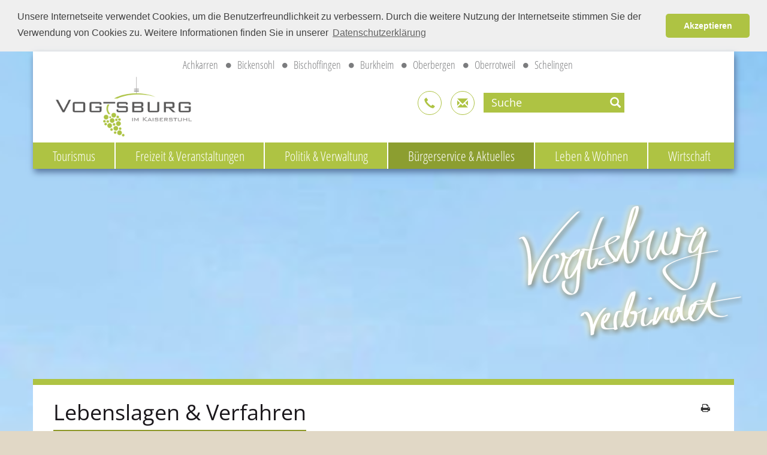

--- FILE ---
content_type: text/html; charset=UTF-8
request_url: https://www.vogtsburg.de/de-de/buergerservice-aktuelles/lebenslagen-verfahren?letter=E
body_size: 52507
content:

	
		<!DOCTYPE html>
<!--[if lt IE 7]>      <html class="no-js lt-ie9 lt-ie8 lt-ie7" lang="de"> <![endif]-->
<!--[if IE 7]>         <html class="no-js lt-ie9 lt-ie8" lang="de"> <![endif]-->
<!--[if IE 8]>         <html class="no-js lt-ie9" lang="de"> <![endif]-->
<!--[if gt IE 8]><!--> <html class="no-js" lang="de"> <!--<![endif]-->

    
    
        <head>
    <!--[if IE]>
    
    <meta http-equiv="X-UA-Compatible" content="IE=edge,chrome=1" />
    <![endif]-->
	<meta http-equiv="Content-Type" content="text/html; charset=UTF-8" />
        
	
	
    <title>Lebenslagen & Verfahren - Stadt Vogtsburg im Kaiserstuhl</title>
    <meta name="viewport" content="width=device-width, minimum-scale=1, initial-scale=1" />

    <meta property="aw:lang" content="de" />
    
    

    <meta name="author" content="Stadt Vogtsburg im Kaiserstuhl" />
<meta name="description" content="Leben und erleben im Herzen des Kaiserstuhls" />
<meta name="keywords" content="" />
<meta name="robots" content="" />
<meta name="google-site-verification" content="" />


    <link rel="stylesheet" property="stylesheet" type="text/css"  href="/themes/fonts/open-sans/latin-ext_latin_cyrillic.css" />
<link rel="stylesheet" property="stylesheet" type="text/css"  href="/themes/styles/fontawesome/font-awesome.css" />
<link rel="stylesheet" property="stylesheet" type="text/css"  href="/themes/styles/nature/default.css" />
<link rel="stylesheet" property="stylesheet" type="text/css"  href="/styles/main.css" />
<link rel="stylesheet" property="stylesheet" type="text/css"  href="/de-de/buergerservice-aktuelles/lebenslagen-verfahren/styles/webpage.css" />
<link rel="stylesheet" property="stylesheet" type="text/css"  href="/themes/fonts/open-sans/latin-ext_latin_cyrillic_condensed.css" />

	<link rel="stylesheet" property="stylesheet" type="text/css"  href="/jquery/plugins/fancybox/2.1.5/source/jquery.fancybox.css" />
<link rel="stylesheet" property="stylesheet" type="text/css"  href="/jquery/plugins/treeview/1.5/jquery.treeview.css" />

	<link rel="stylesheet" property="stylesheet" type="text/css"  href="/styles/main.css" />

    
    

    
    
    <link rel="shortcut icon" type="image/x-icon" href="/favicon.ico">

    <link href="https://www.vogtsburg.de/apple-touch-icon-57x57.png" rel="apple-touch-icon" />
    <link href="https://www.vogtsburg.de/apple-touch-icon-76x76.png" rel="apple-touch-icon" sizes="76x76" />
    <link href="https://www.vogtsburg.de/apple-touch-icon-120x120.png" rel="apple-touch-icon" sizes="120x120" />
    <link href="https://www.vogtsburg.de/apple-touch-icon-152x152.png" rel="apple-touch-icon" sizes="152x152" />

    <link rel="apple-touch-icon" href="https://www.vogtsburg.de/apple-touch-icon-precomposed.png" />
    <script type="text/javascript" src="/themes/scripts/vendor/modernizr-283.min.js"></script>
<script type="text/javascript" src="/themes/scripts/vendor/latest/jquery-1.12.4.min.js"></script>
<script type="text/javascript" src="/themes/scripts/vendor/bootstrap.min.js"></script>
<script type="text/javascript" src="/themes/scripts/vendor/latest/jquery.smartmenus.js"></script>
<script type="text/javascript" src="/themes/scripts/vendor/latest/jquery.smartmenus.bootstrap.js"></script>
<script type="text/javascript" src="/themes/scripts/main.js"></script>
<script type="text/javascript" src="/script/functions.js"></script>
<script type="text/javascript" src="/themes/scripts/wood/main.js"></script>

        
</head>    

    
    <body class=" website-background">
    <!--[if lt IE 7]>
        <p class="browsehappy">You are using an <strong>outdated</strong> browser. Please <a href="http://browsehappy.com/">upgrade your browser</a> to improve your experience.</p>
    <![endif]-->

        
            
<header class="container">
    <div class="">
        
        <div class="row">
            <div class="orte">
                                <ul>
<li>
Achkarren
<span class="fa fa-circle"></span>
</li>
<li>
Bickensohl
<span class="fa fa-circle"></span>
</li>
<li>
Bischoffingen
<span class="fa fa-circle"></span>
</li>
<li>
Burkheim
<span class="fa fa-circle"></span>
</li>
<li>
Oberbergen
<span class="fa fa-circle"></span>
</li>
<li>
Oberrotweil
<span class="fa fa-circle"></span>
</li>
<li>
Schelingen
<span class="fa fa-circle"></span>
</li>
</ul>
            </div>
            
        </div>
        
        
        
        <div class="row middle">
            <div class="col-logo col-xs-6 col-sm-6 col-md-6 lg-3">
                <div class="claim_logo " itemscope itemtype="http://schema.org/AutomotiveBusiness">
                    <div class="logo" itemprop="description">
                        <a itemprop="url" href="https://www.vogtsburg.de/de-de" title="Zur Startseite Stadt Vogtsburg im Kaiserstuhl">
                            <img src="https://www.vogtsburg.de/adb/original/54f5f4071faca32ad5285fef87b78646/Logo_Vogtsburg-1740.png" alt="Logo Vogtsburg"  />
                        </a>
                    </div>
                    <div class="claim" itemprop="description">
                        
                    </div>
                </div>
            </div>
            <div class="col-menu col-xs-6 col-sm-6 col-md-6 lg-3">
                <div class="pull-right clearfix">

                    
                    						<div class="nav navbar-nav google_translator" id="google_translate_element"></div>
						<script>
							function googleTranslateElementInit() {
								new google.translate.TranslateElement({
									pageLanguage: 'de',
									includedLanguages: 'da,de,en,fi,fr,ga,it,nl,no,pl,pt,ru,sv,sk,es,cs,tr,iw'
								}, 'google_translate_element');
							}
						</script>
						<script src="//translate.google.com/translate_a/element.js?cb=googleTranslateElementInit"></script>
					                    
                    <button type="button" class="navbar-toggle" data-toggle="collapse" data-target=".navbar-collapse">
                        <span class="icon-bar"></span>
                        <span class="icon-bar"></span>
                        <span class="icon-bar"></span>
                    </button>

                                                                        <a href="/de-de/kontakt" title="/de-de/kontakt" class="icon glyphicon glyphicon-earphone"></a>
                                                                                                                    <script type="text/javascript">eval(unescape('%64%6f%63%75%6d%65%6e%74%2e%77%72%69%74%65%28%27%3c%61%20%68%72%65%66%3d%22%6d%61%69%6c%74%6f%3a%72%61%74%68%61%75%73%40%76%6f%67%74%73%62%75%72%67%2e%64%65%22%20%63%6c%61%73%73%3d%22%69%63%6f%6e%20%67%6c%79%70%68%69%63%6f%6e%20%67%6c%79%70%68%69%63%6f%6e%2d%65%6e%76%65%6c%6f%70%65%22%3e%3c%2f%61%3e%27%29%3b'))</script>
                                            										<form action="/de-de/suche" method="get" class="search">
	<label for="open-search" class="glyphicon glyphicon-search" onclick="javascript:submit()"></label>
	<input type="checkbox" id="open-search" />
	<input type="search" name="term" placeholder="Suche" />
</form>
                </div>

                <div class="clearfix"></div>


            </div>
        </div>
                
        <div class="row">
						            <nav class="navbar navbar-default navbar-left col-xs-12 col-sm-12 col-md-12 col-lg-12" role="navigation">
                <div class="navbar-collapse collapse" >
                    
                    <div class="">
                        <ul class="nav navbar-nav ">
    <li class=" dropdown-submenu">
        <a class=" dropdown-toggle" href="/de-de/tourismus" data-toggle="dropdown" data-target="#">Tourismus        </a>
        <ul class="dropdown-menu level_2">
            <li>
                <a href="/de-de/tourismus/aktuelles">Aktuelles</a>
            </li>
            <li class=" dropdown-submenu">
                <a href="/de-de/tourismus/winzerorte">Winzerorte</a>
            </li>
            <li class=" dropdown-submenu">
                <a href="/de-de/tourismus/uebernachten">Übernachten</a>
            </li>
            <li>
                <a href="/de-de/tourismus/unterkunft-suchen">Unterkunft suchen</a>
            </li>
            <li class=" dropdown-submenu">
                <a href="/de-de/tourismus/wein-genuss">Wein &amp; Genuss</a>
            </li>
            <li class=" dropdown-submenu">
                <a href="/de-de/tourismus/natur-urlaub-aktiv">Natur &amp; Urlaub aktiv</a>
            </li>
            <li class=" dropdown-submenu">
                <a href="/de-de/tourismus/kunst-kultur">Kunst &amp; Kultur</a>
            </li>
            <li class=" dropdown-submenu">
                <a href="/de-de/tourismus/service-kontakt-downloads">Service, Kontakt &amp; Downloads</a>
            </li>
            <li class=" dropdown-submenu">
                <a href="/de-de/tourismus/mobil-unterwegs">Mobil unterwegs</a>
            </li>
            <li>
                <a href="/de-de/tourismus/vogtsburger-sternenweg">Vogtsburger Sternenweg</a>
            </li>
        </ul>
    </li>
    <li class=" dropdown-submenu">
        <a class=" dropdown-toggle" href="/de-de/freizeit-veranstaltungen" data-toggle="dropdown" data-target="#">Freizeit &amp; Veranstaltungen</a>
        <ul class="dropdown-menu level_2">
            <li>
                <a href="/de-de/freizeit-veranstaltungen/veranstaltungskalender">Veranstaltungskalender</a>
            </li>
            <li>
                <a href="/de-de/freizeit-veranstaltungen/wandervorschlaege">Wandervorschläge</a>
            </li>
            <li>
                <a href="/de-de/freizeit-veranstaltungen/radtourenvorschlaege">Radtourenvorschläge</a>
            </li>
            <li>
                <a href="/de-de/freizeit-veranstaltungen/freizeitangebote-erlebnisse">Freizeitangebote &amp; Erlebnisse</a>
            </li>
            <li>
                <a class="extern" rel="nofollow" href="https://www.naturgarten-kaiserstuhl.de/de-de/kaiserlich-erleben/natur">Natur erleben</a>
            </li>
            <li>
                <a href="/de-de/freizeit-veranstaltungen/ausflugstipps-mit-kindern">Ausflugstipps mit Kindern</a>
            </li>
        </ul>
    </li>
    <li class=" dropdown-submenu">
        <a class=" dropdown-toggle" href="/de-de/politik-verwaltung" data-toggle="dropdown" data-target="#">Politik &amp; Verwaltung</a>
        <ul class="dropdown-menu level_2">
            <li class=" dropdown-submenu">
                <a href="/de-de/politik-verwaltung/stadtverwaltung">Stadtverwaltung</a>
            </li>
            <li>
                <a href="/de-de/politik-verwaltung/ihre-ansprechpartner">Ihre Ansprechpartner</a>
            </li>
            <li>
                <a href="/de-de/politik-verwaltung/was-erledige-ich-wo">Was erledige ich wo?</a>
            </li>
            <li class=" dropdown-submenu">
                <a href="/de-de/politik-verwaltung/ortsverwaltungen">Ortsverwaltungen</a>
            </li>
            <li class=" dropdown-submenu">
                <a class=" dropdown-toggle" href="/de-de/politik-verwaltung/gemeinderat" data-toggle="dropdown" data-target="#">Gemeinderat</a>
                <ul class="dropdown-menu level_3">
                    <li>
                        <a href="/de-de/politik-verwaltung/gemeinderat/ratsinformationssystem">Ratsinformationssystem</a>
                    </li>
                </ul>
            </li>
            <li>
                <a href="/de-de/politik-verwaltung/ortschaftsraete">Ortschaftsräte</a>
            </li>
            <li>
                <a href="/de-de/politik-verwaltung/wahlen">Wahlen</a>
            </li>
        </ul>
    </li>
    <li class="active dropdown-submenu children">
        <a class=" dropdown-toggle" href="/de-de/buergerservice-aktuelles" data-toggle="dropdown" data-target="#">Bürgerservice &amp; Aktuelles</a>
        <ul class="dropdown-menu level_2">
            <li>
                <a href="/de-de/buergerservice-aktuelles/aktuelles">Aktuelles</a>
            </li>
            <li>
                <a href="/de-de/buergerservice-aktuelles/stellenangebote">Stellenangebote</a>
            </li>
            <li class=" dropdown-submenu">
                <a href="/de-de/buergerservice-aktuelles/nachrichtenblatt">Nachrichtenblatt</a>
            </li>
            <li>
                <a href="/de-de/buergerservice-aktuelles/integriertes-rheinprogramm">Integriertes Rheinprogramm</a>
            </li>
            <li class="active current">
                <a href="/de-de/buergerservice-aktuelles/lebenslagen-verfahren">Lebenslagen &amp; Verfahren</a>
            </li>
            <li>
                <a href="/de-de/buergerservice-aktuelles/fundbuero">Fundbüro</a>
            </li>
            <li>
                <a href="/de-de/buergerservice-aktuelles/online-formulare">Online-Formulare</a>
            </li>
            <li>
                <a href="/de-de/buergerservice-aktuelles/abfallkalender">Abfallkalender</a>
            </li>
            <li class=" dropdown-submenu">
                <a class=" dropdown-toggle" href="/de-de/buergerservice-aktuelles/bekanntmachungen-satzungen-und-rvo" data-toggle="dropdown" data-target="#">Bekanntmachungen, Satzungen und RVO</a>
                <ul class="dropdown-menu level_3">
                    <li>
                        <a href="/de-de/buergerservice-aktuelles/bekanntmachungen-satzungen-und-rvo/bekanntmachungen">Bekanntmachungen</a>
                    </li>
                    <li>
                        <a href="/de-de/buergerservice-aktuelles/bekanntmachungen-satzungen-und-rvo/bebauungsplaene">Bebauungspläne</a>
                    </li>
                    <li>
                        <a href="/de-de/buergerservice-aktuelles/bekanntmachungen-satzungen-und-rvo/flaechennutzungsplaene">Flächennutzungspläne</a>
                    </li>
                    <li>
                        <a href="/de-de/buergerservice-aktuelles/bekanntmachungen-satzungen-und-rvo/sonstige-satzungen-und-rechtsverordnungen">Sonstige Satzungen und Rechtsverordnungen</a>
                    </li>
                </ul>
            </li>
            <li class=" dropdown-submenu">
                <a href="/de-de/buergerservice-aktuelles/notruf-bereitschaftsdienste">Notruf &amp; Bereitschaftsdienste</a>
            </li>
            <li>
                <a href="/de-de/buergerservice-aktuelles/buergergis-der-stadt-vogtsburg">BürgerGIS der Stadt Vogtsburg</a>
            </li>
            <li>
                <a href="/de-de/buergerservice-aktuelles/zahlen-daten-fakten">Zahlen, Daten &amp; Fakten</a>
            </li>
            <li>
                <a href="/de-de/buergerservice-aktuelles/breitbandversorgung">Breitbandversorgung</a>
            </li>
        </ul>
    </li>
    <li class=" dropdown-submenu">
        <a class=" dropdown-toggle" href="/de-de/leben-wohnen" data-toggle="dropdown" data-target="#">Leben &amp; Wohnen</a>
        <ul class="dropdown-menu level_2">
            <li>
                <a href="/de-de/leben-wohnen/stadtportrait">Stadtportrait</a>
            </li>
            <li>
                <a href="/de-de/leben-wohnen/ortsplaene">Ortspläne</a>
            </li>
            <li class=" dropdown-submenu">
                <a href="/de-de/leben-wohnen/bildung-betreuung">Bildung &amp; Betreuung</a>
            </li>
            <li class=" dropdown-submenu">
                <a href="/de-de/leben-wohnen/gesundheit-pflege">Gesundheit &amp; Pflege</a>
            </li>
            <li>
                <a href="/de-de/leben-wohnen/vereine-organisationen">Vereine &amp; Organisationen</a>
            </li>
            <li class=" dropdown-submenu">
                <a href="/de-de/leben-wohnen/buergerbewegung-fuer-inklusion">Bürgerbewegung - für Inklusion</a>
            </li>
            <li class=" dropdown-submenu">
                <a href="/de-de/leben-wohnen/klimaschutz-und-klimaanpassung">Klimaschutz und Klimaanpassung</a>
            </li>
            <li>
                <a href="/de-de/leben-wohnen/mobilitaet">Mobilität</a>
            </li>
            <li>
                <a href="/de-de/leben-wohnen/gemeindeentwicklungskonzept-vogtsburg-i-k-2030">Gemeindeentwicklungskonzept Vogtsburg i.K. 2030</a>
            </li>
            <li class=" dropdown-submenu">
                <a class=" dropdown-toggle" href="/de-de/leben-wohnen/foerderverein-freibad-vogtsburg-e-v" data-toggle="dropdown" data-target="#">Förderverein Freibad Vogtsburg e.V.</a>
                <ul class="dropdown-menu level_3">
                    <li>
                        <a href="/de-de/leben-wohnen/foerderverein-freibad-vogtsburg-e-v/informationen-zum-foerderverein-freibad-vogtsburg-e-v">Informationen zum Förderverein Freibad Vogtsburg e.V.</a>
                    </li>
                    <li>
                        <a href="/de-de/leben-wohnen/foerderverein-freibad-vogtsburg-e-v/spendenaktion-stein-fuer-stein">Spendenaktion &quot;Stein für Stein&quot;</a>
                    </li>
                </ul>
            </li>
            <li>
                <a href="/de-de/leben-wohnen/vogtsburger-sommerferienprogramm">Vogtsburger Sommerferienprogramm</a>
            </li>
        </ul>
    </li>
    <li class=" dropdown-submenu">
        <a class=" dropdown-toggle" href="/de-de/wirtschaft" data-toggle="dropdown" data-target="#">Wirtschaft</a>
        <ul class="dropdown-menu level_2">
            <li>
                <a href="/de-de/wirtschaft/standortprofil">Standortprofil</a>
            </li>
            <li>
                <a href="/de-de/wirtschaft/branchenverzeichnis">Branchenverzeichnis</a>
            </li>
            <li>
                <a href="/de-de/wirtschaft/solarpark">Solarpark</a>
            </li>
        </ul>
    </li>
</ul>
                    </div>
                    
                </div>
            </nav>
        </div>
    </div>
</header>        

        
            
<div class="banner container">
                        <div class="image">
            <img src="https://www.vogtsburg.de/adb/original/2d1b2a5ff364606ff041650887723470/Schriftzug_Vogtsburg_Verbindet_png-1888.png" alt="Schriftzug_Vogtsburg_Verbindet.png" class="header_img" />
        </div>
        
    <!-- Collect the nav links, forms, and other content for toggling -->






</div>        

        
            
<div id="content" class="container clearfix" role="main">
    

            	<div class="row no-index-crawler">
        <div class="col-xs-12">
            <div class="pull-left breadcrumb label">Sie sind hier: </div>
            <ul class="breadcrumb"><li><a href="/de-de">Vogtsburg verbindet</a></li><li><a href="/de-de/buergerservice-aktuelles">Bürgerservice &amp; Aktuelles</a></li><li>Lebenslagen &amp; Verfahren</li></ul>
        </div>
	</div>
            

		            		<div class="row headline-container">
			<div class="col-xs-12">
				<div class="headline-container-inner hyphenate"><h1 class="headline">Lebenslagen &amp; Verfahren</h1></div>
			</div>
		</div>
            	

		                        <div class="row  assets_except_teaser">
            <div class="col-xs-12"> <div class="cm_elem cm_editor standard cm_editor"> <div class="text content-column content-column-2"><p>Auf dieser Seite haben wir f&uuml;r Sie typische Situationen aufgelistet, in denen Sie - privat oder gesch&auml;ftlich - Verwaltungsdienstleistungen in Anspruch nehmen k&ouml;nnen oder m&uuml;ssen. Klicken Sie einfach auf das Stichwort, das Ihre Situation am besten beschreibt. Sie erfahren dann zum Beispiel, an wen Sie sich wenden m&uuml;ssen, was wann zu tun ist, welche Rechte und Pflichten Sie haben, welche finanziellen Hilfen Ihnen zustehen und welche steuerlichen Auswirkungen es gibt.</p></div> </div> <div class="cm_elem cm_default standard cm_servicebw-lebenslage-overview cm_overviewAsset "> <h2>Lebenslagen</h2> <div class="treeview"><ul><li><a href="?llDetailId=1128640" title="">Adoption</a><ul><li><a href="?llDetailId=1132905" title="">1. Arten und Formen der Adoption</a></li><li><a href="?llDetailId=1132906" title="">2. Ein Kind zur Adoption freigeben</a></li><li><a href="?llDetailId=1132908" title="">3. Ein Kind adoptieren</a></li><li><a href="?llDetailId=1132910" title="">4. Ein Kind aus dem Ausland adoptieren</a><ul><li><a href="?llDetailId=1160999" title="">4.1. Möglicher Ablauf einer Auslandsadoption</a></li><li><a href="?llDetailId=1161000" title="">4.2. Staatsangehörigkeit des Adoptivkindes</a></li></ul></li><li><a href="?llDetailId=1132915" title="">5. Rechte und Pflichten der Adoptiveltern</a></li><li><a href="?llDetailId=1132916" title="">6. Herkunftsfamilie suchen</a></li><li><a href="?llDetailId=1132917" title="">7. Volljährigenadoption</a></li><li><a href="?llDetailId=1132919" title="">8. Aufhebung einer Adoption</a></li><li><a href="?llDetailId=1161007" title="">9. Weiterführende Informationen und Links</a></li></ul></li><li><a href="?llDetailId=1474255" title="">Altersvorsorge und Ruhestand</a><ul><li><a href="?llDetailId=1474358" title="">1. Gesetzliche Rentenversicherung</a></li><li><a href="?llDetailId=2122744" title="">2. Ergänzende Altersvorsorge</a><ul><li><a href="?llDetailId=1474454" title="">Betriebliche Altersvorsorge</a></li><li><a href="?llDetailId=1686431" title="">Lebensversicherung</a></li><li><a href="?llDetailId=1686428" title="">Riester-Rente</a></li><li><a href="?llDetailId=1686429" title="">Rürup-Rente</a></li><li><a href="?llDetailId=1686430" title="">Versicherung für Berufsunfähigkeit</a></li></ul></li><li><a href="?llDetailId=1474256" title="">3. Übergang in den Ruhestand</a></li><li><a href="?llDetailId=1474320" title="">4. Arbeit im Ruhestand</a></li><li><a href="?llDetailId=1474353" title="">5. Bürgerschaftliches Engagement</a></li><li><a href="?llDetailId=1474354" title="">6. Bildung</a></li><li><a href="?llDetailId=1474355" title="">7. Finanzielle Sicherung</a></li><li><a href="?llDetailId=1474614" title="">8. Gesundheit im Alter</a></li><li><a href="?llDetailId=1573249" title="">9. Weiterführende Informationen und Links</a></li></ul></li><li><a href="?llDetailId=1129840" title="">Arbeitgeber</a><ul><li><a href="?llDetailId=1161084" title="">1. Bewerbersuche</a><ul><li><a href="?llDetailId=1129854" title="">1.1. Angebote der Agentur für Arbeit</a></li><li><a href="?llDetailId=1161263" title="">1.2. Branchenbezogene Suche</a></li><li><a href="?llDetailId=1129847" title="">1.3. Weitere Möglichkeiten der Mitarbeitersuche</a></li><li><a href="?llDetailId=1254409" title="">1.4. Im eigenen Betrieb ausbilden</a><ul><li><a href="?llDetailId=1254410" title="">1.4.1. Ausbildungsmöglichkeiten und -bereiche</a></li><li><a href="?llDetailId=1254415" title="">1.4.2. Ausbildungsbetrieb werden</a></li><li><a href="?llDetailId=1254419" title="">1.4.3. Gewinnung und Auswahl von Auszubildenden</a></li><li><a href="?llDetailId=1254967" title="">1.4.4. Ausbildungsvertrag</a></li><li><a href="?llDetailId=1254427" title="">1.4.5. Organisation der Ausbildung</a></li><li><a href="?llDetailId=1254432" title="">1.4.6. Vorzeitige Beendigung der Ausbildung</a></li><li><a href="?llDetailId=1254434" title="">1.4.7. Kosten und Fördermittel</a></li></ul></li><li><a href="?llDetailId=1303026" title="">1.5. Familienbewusste Unternehmenskultur</a></li><li><a href="?llDetailId=1161264" title="">1.6. Auswahl eines Bewerbers</a></li></ul></li><li><a href="?llDetailId=1161260" title="">2. Abschluss eines Arbeitsvertrags</a><ul><li><a href="?llDetailId=1161265" title="">2.1. Arbeitsvertrag</a></li><li><a href="?llDetailId=1161267" title="">2.2. Arbeitszeit</a></li><li><a href="?llDetailId=1161268" title="">2.3. Urlaubsansprüche</a></li><li><a href="?llDetailId=1161262" title="">2.4. Prämien und sonstige Leistungen</a></li><li><a href="?llDetailId=1161269" title="">2.5. Arbeitspapiere</a></li></ul></li><li><a href="?llDetailId=1161179" title="">3. Spezielle Beschäftigungsformen</a><ul><li><a href="?llDetailId=1161270" title="">3.1. Befristete Beschäftigungsverhältnisse</a></li><li><a href="?llDetailId=1161271" title="">3.2. Teilzeitbeschäftigung</a></li><li><a href="?llDetailId=1161273" title="">3.3. Telearbeit</a></li><li><a href="?llDetailId=1160568" title="">3.4. Niedriglohnjobs (Midijobs)</a></li><li><a href="?llDetailId=1160572" title="">3.5. Minijobs</a></li><li><a href="?llDetailId=1129849" title="">3.6. Leiharbeit und Zeitarbeit</a></li><li><a href="?llDetailId=1129852" title="">3.7. Freie Mitarbeiter</a></li><li><a href="?llDetailId=1160577" title="">3.8. Praktikanten und studentische Aushilfen</a></li><li><a href="?llDetailId=1686442" title="">3.9. Heimarbeit</a></li></ul></li><li><a href="?llDetailId=1160573" title="">4. Beschäftigung schwerbehinderter Menschen</a></li><li><a href="?llDetailId=1166798" title="">5. Beschäftigung ausländischer Mitarbeiter</a></li><li><a href="?llDetailId=1160640" title="">6. Weitere Pflichten des Arbeitgebers</a><ul><li><a href="?llDetailId=1160658" title="">6.1. An- und Abmeldung von Beschäftigten</a></li><li><a href="?llDetailId=1160579" title="">6.2. Abführung von Steuern und Sozialabgaben</a></li><li><a href="?llDetailId=1166799" title="">6.3. Entgeltfortzahlung</a></li></ul></li><li><a href="?llDetailId=1166800" title="">7. Tarifrecht und Arbeitgebervertretungen</a></li><li><a href="?llDetailId=1129853" title="">8. Staatliche Hilfen und Zuschüsse für Arbeitgeber</a></li><li><a href="?llDetailId=1166804" title="">9. Beendigung von Arbeitsverhältnissen</a><ul><li><a href="?llDetailId=1166805" title="">9.1. Kündigung durch den Arbeitgeber</a><ul><li><a href="?llDetailId=1696682" title="">9.1.1. Ordentliche Kündigung</a></li><li><a href="?llDetailId=1696689" title="">9.1.2. Außerordentliche Kündigung</a></li><li><a href="?llDetailId=1166806" title="">9.1.3. Betriebsbedingte Kündigung</a></li><li><a href="?llDetailId=1697710" title="">9.1.4. Massenentlassungen</a></li><li><a href="?llDetailId=1696690" title="">9.1.5. Änderungskündigung</a></li></ul></li><li><a href="?llDetailId=1166807" title="">9.2. Besondere Kündigungsschutzbestimmungen</a></li><li><a href="?llDetailId=1166809" title="">9.3. Aufhebungsvertrag</a></li></ul></li></ul></li><li><a href="?llDetailId=1130081" title="">Arbeitnehmer</a><ul><li><a href="?llDetailId=1160755" title="">1. Arbeitsrecht und Tarifrecht</a><ul><li><a href="?llDetailId=1782145" title="">Arbeitsverträge</a></li><li><a href="?llDetailId=1166817" title="">Tarifverträge</a></li></ul></li><li><a href="?llDetailId=1782110" title="">2. Arbeitszeiten und Erholungszeiten</a><ul><li><a href="?llDetailId=1782119" title="">Arbeitszeit</a></li><li><a href="?llDetailId=1782128" title="">Ruhezeiten und Bereitschaftsdienste</a></li><li><a href="?llDetailId=1782124" title="">Schichtarbeit</a></li><li><a href="?llDetailId=1782132" title="">Urlaubsansprüche</a></li></ul></li><li><a href="?llDetailId=1782189" title="">3. Kündigung und Kündigungsschutz</a><ul><li><a href="?llDetailId=1782206" title="">Änderungskündigung</a></li><li><a href="?llDetailId=1782201" title="">Außerordentliche Kündigung</a></li><li><a href="?llDetailId=1782212" title="">Kündigungsschutz</a></li><li><a href="?llDetailId=1782192" title="">Kündigung während der Probezeit</a></li><li><a href="?llDetailId=1782196" title="">Ordentliche Kündigung</a></li></ul></li><li><a href="?llDetailId=1166819" title="">4. Spezielle Arbeitsformen</a><ul><li><a href="?llDetailId=1166823" title="">Beschäftigung in Privathaushalten</a></li><li><a href="?llDetailId=1166815" title="">Heimarbeit</a></li><li><a href="?llDetailId=1166822" title="">Minijob</a></li><li><a href="?llDetailId=1166821" title="">Niedriglohnjob (Midijob)</a></li><li><a href="?llDetailId=1166820" title="">Teilzeitbeschäftigung</a></li><li><a href="?llDetailId=1159862" title="">Telearbeit</a></li></ul></li><li><a href="?llDetailId=1160824" title="">5. Arbeitnehmer- und Personalvertretung</a><ul><li><a href="?llDetailId=1166825" title="">Betriebsrat</a></li><li><a href="?llDetailId=1160825" title="">Gleichstellungsbeauftragte </a></li><li><a href="?llDetailId=1166827" title="">Jugend- und Auszubildendenvertretung</a></li><li><a href="?llDetailId=1166826" title="">Personalvertretung</a></li><li><a href="?llDetailId=1160378" title="">Schwerbehindertenvertretung</a></li></ul></li><li><a href="?llDetailId=1161195" title="">6. Sozialabgaben und Steuern</a><ul><li><a href="?llDetailId=1159784" title="">Sozialversicherung</a><ul><li><a href="?llDetailId=1783734" title="">Leistungen der Sozialversicherung</a></li><li><a href="?llDetailId=1161197" title="">Lohnersatzleistungen</a></li></ul></li><li><a href="?llDetailId=1133183" title="">Steuerabzug vom Lohn </a><ul><li><a href="?llDetailId=2194049" title="">Elektronische Lohnsteuerabzugsmerkmale (ELStAM)</a></li><li><a href="?llDetailId=1133247" title="">Freibeträge</a></li><li><a href="?llDetailId=1133184" title="">Steuerklassen</a></li></ul></li><li><a href="?llDetailId=1160621" title="">Steuererklärung bei Arbeitnehmern</a></li></ul></li><li><a href="?llDetailId=1161198" title="">7. Altersvorsorge</a></li><li><a href="?llDetailId=1160660" title="">Besondere Personengruppen</a><ul><li><a href="?llDetailId=1130787" title="">Ältere Arbeitnehmer</a></li><li><a href="?llDetailId=1161008" title="">Ausländer</a><ul><li><a href="?llDetailId=1785112" title="">Migranten</a></li><li><a href="?llDetailId=1785103" title="">Unionsbürger</a></li></ul></li><li><a href="?llDetailId=1130156" title="">Behinderte Menschen</a></li><li><a href="?llDetailId=1161009" title="">Berufsrückkehrerinnen und Berufsrückkehrer</a></li><li><a href="?llDetailId=1159763" title="">Frauen</a></li><li><a href="?llDetailId=1130384" title="">Grenzgänger</a></li><li><a href="?llDetailId=1130611" title="">Jugendliche</a><ul><li><a href="?llDetailId=1785212" title="">Berufsabschluss nachholen</a></li><li><a href="?llDetailId=1785198" title="">Berufsausbildung</a></li><li><a href="?llDetailId=1785191" title="">Berufsvorbereitende Bildungsmaßnahmen</a></li><li><a href="?llDetailId=1785219" title="">Schulabschluss nachholen</a></li><li><a href="?llDetailId=1785226" title="">Sprachförderung</a></li></ul></li></ul></li></ul></li><li><a href="?llDetailId=1042987" title="">Arbeitslos, Arbeit finden</a><ul><li><a href="?llDetailId=1042988" title="">1. Arbeitslosmeldung und Geldleistungen </a><ul><li><a href="?llDetailId=1042992" title="">Abfindungen</a></li><li><a href="?llDetailId=1042993" title="">Sperrzeiten</a></li></ul></li><li><a href="?llDetailId=1130082" title="">1. Arbeitsuche</a><ul><li><a href="?llDetailId=1130109" title="">1.1. Offene Stellen suchen und finden</a></li><li><a href="?llDetailId=1130129" title="">1.2. Tipps zur Bewerbung</a></li><li><a href="?llDetailId=1252479" title="">1.3. Arbeiten im Ausland</a><ul><li><a href="?llDetailId=1252480" title="">1.3.1. Arbeiten in der EU</a></li><li><a href="?llDetailId=1252481" title="">1.3.2. Arbeiten außerhalb der EU</a></li></ul></li></ul></li><li><a href="?llDetailId=1042989" title="">2. Arbeitsvermittlung</a></li><li><a href="?llDetailId=1042990" title="">3. Existenzgründung und Selbstständigkeit</a></li><li><a href="?llDetailId=1042994" title="">4. Beratungs- und Qualifizierungsangebote</a></li><li><a href="?llDetailId=1042995" title="">5. Weitere Geldleistungen</a></li><li><a href="?llDetailId=1042996" title="">6. Anlaufstellen für Beratung bei Arbeitslosigkeit</a></li></ul></li><li><a href="?llDetailId=598960" title="">Bauen und Modernisieren</a><ul><li><a href="?llDetailId=1254566" title="">1. Planung und Vorbereitung des Bauvorhabens</a><ul><li><a href="?llDetailId=1254568" title="">1.1. Auswahl des Grundstücks</a></li><li><a href="?llDetailId=1262816" title="">1.2. Baulanderschließung</a></li><li><a href="?llDetailId=1254577" title="">1.3. Allgemeine Rahmenbedingungen</a></li><li><a href="?llDetailId=1254581" title="">1.4. Besondere Rahmenbedingungen</a></li><li><a href="?llDetailId=1254584" title="">1.5. Planung des Gebäudes</a></li><li><a href="?llDetailId=1262826" title="">1.6. Planung der Heizungsanlage</a></li></ul></li><li><a href="?llDetailId=1254861" title="">2. Vom Bauantrag bis zum Richtfest</a><ul><li><a href="?llDetailId=1262397" title="">2.1. Genehmigungspflichtige Bauvorhaben </a></li><li><a href="?llDetailId=1262391" title="">2.2. Kenntnisgabeverfahren</a></li><li><a href="?llDetailId=1262393" title="">2.3. Verfahrensfreie Bauvorhaben</a></li><li><a href="?llDetailId=1254862" title="">2.4. Baustelle einrichten</a></li><li><a href="?llDetailId=1262394" title="">2.5. Baufertigstellung</a></li></ul></li><li><a href="?llDetailId=1255015" title="">3. Anschlüsse an Versorgungseinrichtungen</a></li><li><a href="?llDetailId=1255242" title="">4. Vergabe der Straßennamen und Hausnummern</a></li><li><a href="?llDetailId=1255030" title="">5. Baufinanzierung und Förderungen</a></li><li><a href="?llDetailId=1250410" title="">6. Denkmalschutz und Denkmalpflege</a><ul><li><a href="?llDetailId=1250411" title="">6.1. Schutz von Kulturdenkmalen</a></li><li><a href="?llDetailId=1250412" title="">6.2. Denkmalförderung</a></li><li><a href="?llDetailId=1250413" title="">6.3. Links zum Thema "Denkmalschutz"</a></li></ul></li><li><a href="?llDetailId=1262404" title="">7. Umbau - Sanierung - Modernisierung</a></li><li><a href="?llDetailId=1255069" title="">8. Versicherungen während der Bauphase</a></li><li><a href="?llDetailId=1262396" title="">9. Abbruch einer baulichen Anlage</a></li></ul></li><li><a href="?llDetailId=783222" title="">Behinderung</a><ul><li><a href="?llDetailId=837102" title="">1. Grad der Behinderung</a><ul><li><a href="?llDetailId=837103" title="">Dauernde Einbuße der Beweglichkeit</a></li><li><a href="?llDetailId=837112" title="">Merkzeichen 1. Klasse</a></li><li><a href="?llDetailId=837108" title="">Merkzeichen aG (außergewöhnliche Gehbehinderung)</a></li><li><a href="?llDetailId=837106" title="">Merkzeichen B (Begleitung im ÖPNV)</a></li><li><a href="?llDetailId=837110" title="">Merkzeichen Bl (Blind)</a></li><li><a href="?llDetailId=837104" title="">Merkzeichen G (erhebliche Gehbehinderung)</a></li><li><a href="?llDetailId=837105" title="">Merkzeichen Gl (Gehörlos)</a></li><li><a href="?llDetailId=837107" title="">Merkzeichen H (Hilflos)</a></li><li><a href="?llDetailId=837109" title="">Merkzeichen RF (Befreiung Rundfunkbeitrag)</a></li></ul></li><li><a href="?llDetailId=836977" title="">2. Leistungen zur Teilhabe</a><ul><li><a href="?llDetailId=837124" title="">2.1. Leistungen zur medizinischen Rehabilitation</a></li><li><a href="?llDetailId=837125" title="">2.2. Leistungen zur Teilhabe am Arbeitsleben</a><ul><li><a href="?llDetailId=837167" title="">Hilfen zur Teilhabe am Arbeitsleben</a></li><li><a href="?llDetailId=1678083" title="">Integrationsfachdienste</a></li><li><a href="?llDetailId=837169" title="">Integrationsprojekte</a></li><li><a href="?llDetailId=837171" title="">Werkstätten für behinderte Menschen</a></li></ul></li><li><a href="?llDetailId=837127" title="">2.3. Teilhabe am Leben in der Gemeinschaft</a></li><li><a href="?llDetailId=837185" title="">2.4. Finanzielle Sicherung (Leistungen Teilhabe)</a></li></ul></li><li><a href="?llDetailId=836980" title="">4. Bildung</a><ul><li><a href="?llDetailId=836981" title="">4.1. Frühkindliche Bildung</a></li><li><a href="?llDetailId=836982" title="">4.2. Schulische Bildung</a></li><li><a href="?llDetailId=836983" title="">4.3. Berufliche Bildung</a></li><li><a href="?llDetailId=836984" title="">4.4. Akademische Bildung</a></li></ul></li><li><a href="?llDetailId=836985" title="">5. Beschäftigung schwerbehinderter Menschen</a><ul><li><a href="?llDetailId=837190" title="">5.1 Begleitende Hilfen zur Teilhabe am Arbeitsleben</a></li><li><a href="?llDetailId=837191" title="">5.2. Fachdienste des Integrationsamtes</a></li><li><a href="?llDetailId=1678158" title="">5.3. Unterstützte Beschäftigung</a></li><li><a href="?llDetailId=837192" title="">5.4. Zusatzurlaub für schwerbehinderte Menschen</a></li><li><a href="?llDetailId=1947992" title="">5.5. Freistellung von Mehrarbeit</a></li></ul></li><li><a href="?llDetailId=836986" title="">6. Pflegeversicherung</a><ul><li><a href="?llDetailId=1684204" title="">6.1. Pflegestufen</a></li><li><a href="?llDetailId=1684106" title="">6.2. Leistungen bei häuslicher Pflege</a></li><li><a href="?llDetailId=837204" title="">6.3. Leistungen bei stationärer Pflege</a></li><li><a href="?llDetailId=837202" title="">6.4. Pflegepersonen</a></li></ul></li><li><a href="?llDetailId=836987" title="">7. Erleichterungen und Hilfen</a><ul><li><a href="?llDetailId=837001" title="">7.1. Einkommen-, Lohnsteuer (Behinderte Menschen)</a></li><li><a href="?llDetailId=836999" title="">7.2. Mobilität für behinderte Menschen</a><ul><li><a href="?llDetailId=322501" title="">Behindertenfahrzeuge</a></li><li><a href="?llDetailId=837224" title="">Fahrdienste</a></li><li><a href="?llDetailId=837228" title="">Mobilität im Fernverkehr</a></li><li><a href="?llDetailId=837229" title="">Mobilität im Luftverkehr</a></li><li><a href="?llDetailId=837227" title="">Mobilität im öffentlichen Personennahverkehr</a></li></ul></li><li><a href="?llDetailId=836989" title="">7.3. Rund ums Wohnen</a></li><li><a href="?llDetailId=837233" title="">7.4. Krankenfahrten</a></li><li><a href="?llDetailId=837234" title="">7.5. Krankenversicherung</a></li></ul></li><li><a href="?llDetailId=837238" title="">8. Weiterführende Informationen und Links</a></li></ul></li><li><a href="?llDetailId=598919" title="">Berufsausbildung</a><ul><li><a href="?llDetailId=598920" title="">1. Berufsberatung, -orientierung und -vorbereitung</a><ul><li><a href="?llDetailId=598921" title="">Beratungsangebote der Agentur für Arbeit</a></li><li><a href="?llDetailId=598922" title="">Beratungsangebote der Kammern</a></li><li><a href="?llDetailId=598923" title="">Praktikum</a></li></ul></li><li><a href="?llDetailId=598924" title="">2. Berufsausbildung im dualen System</a><ul><li><a href="?llDetailId=598925" title="">Ausbildungsbetrieb</a></li><li><a href="?llDetailId=598926" title="">Berufsschule</a></li></ul></li><li><a href="?llDetailId=598927" title="">3. Schulische Ausbildungsmöglichkeiten</a><ul><li><a href="?llDetailId=598928" title="">Berufsfachschulen</a><ul><li><a href="?llDetailId=598930" title="">Berufsfachschulen - Erwerb der Fachschulreife</a></li><li><a href="?llDetailId=598931" title="">Berufsfachschulen - Erwerb eines Berufsabschlusses</a></li><li><a href="?llDetailId=598929" title="">Berufsfachschulen - Grundbildung oder Berufsvorbereitung</a></li></ul></li><li><a href="?llDetailId=598932" title="">Berufskolleg</a></li></ul></li><li><a href="?llDetailId=598986" title="">4. Tätigkeit im Ausland</a><ul><li><a href="?llDetailId=598988" title="">Berufsausbildung im Ausland</a></li><li><a href="?llDetailId=598989" title="">Deutsche Auslandshandelskammern</a></li><li><a href="?llDetailId=598987" title="">Jobs und Praktika im Ausland</a></li></ul></li><li><a href="?llDetailId=598990" title="">5. Finanzielle und sonstige Hilfen</a></li><li><a href="?llDetailId=599108" title="">6. Weiterführende Informationen und Links</a><ul><li><a href="?llDetailId=599138" title="">Beratungsangebote und Lehrstellenbörsen</a></li><li><a href="?llDetailId=599131" title="">Kammern und für die Ausbildung zuständige Stellen</a></li></ul></li></ul></li><li><a href="?llDetailId=6805" title="">Der Bund fürs Leben</a><ul><li><a href="?llDetailId=8704" title="">1. Verlobung</a></li><li><a href="?llDetailId=2268748" title="">2. Heirat</a><ul><li><a href="?llDetailId=8724" title="">2.1. Anmeldung der Eheschließung - Allgemeines </a></li><li><a href="?llDetailId=8725" title="">2.2. Heirat im Ausland</a></li><li><a href="?llDetailId=8722" title="">2.3. Kirchliche Trauung</a></li><li><a href="?llDetailId=8721" title="">2.4. Ehevertrag</a></li></ul></li><li><a href="?llDetailId=2268749" title="">3. Begründung der Lebenspartnerschaft</a><ul><li><a href="?llDetailId=2268778" title="">3.1Begründung der Lebenspartnerschaft -Allgemeines</a></li><li><a href="?llDetailId=2268782" title="">3.2. Begründung der Lebenspartnerschaft im Ausland</a></li><li><a href="?llDetailId=2268789" title="">3.3. Lebenspartnerschaftsvertrag</a></li></ul></li><li><a href="?llDetailId=8705" title="">4. Standesamtliche Zeremonie</a></li><li><a href="?llDetailId=8706" title="">5. Nach dem Ja-Wort</a></li><li><a href="?llDetailId=8723" title="">Checkliste zur Heirat/Lebenspartnerschaft</a></li><li><a href="?llDetailId=2070106" title="">Weiterführende Informationen und Links</a></li></ul></li><li><a href="?llDetailId=6807" title="">Der Bund fürs Leben - Auflösung</a><ul><li><a href="?llDetailId=2344911" title="">1.Ehescheidung/Aufhebung einer Lebenspartnerschaft</a></li><li><a href="?llDetailId=103674" title="">2. Nach der Ehescheidung/Aufhebung</a><ul><li><a href="?llDetailId=103681" title="">Bankkonto, Schulden</a></li><li><a href="?llDetailId=103675" title="">Elterliche Sorge</a></li><li><a href="?llDetailId=103678" title="">Gemeinsame Wohnung und Hausrat</a></li><li><a href="?llDetailId=103679" title="">Mitteilungen an Behörden und Institutionen</a></li><li><a href="?llDetailId=103676" title="">Umgangsrecht (Besuchsrecht)</a></li><li><a href="?llDetailId=103677" title="">Unterhalt</a></li><li><a href="?llDetailId=103680" title="">Zugewinnausgleich</a></li></ul></li><li><a href="?llDetailId=103682" title="">3. Beratungsstellen</a></li></ul></li><li><a href="?llDetailId=105647" title="">Einbürgerung</a><ul><li><a href="?llDetailId=1705195" title="">Staatsangehörigkeit bei Geburt</a></li><li><a href="?llDetailId=1705126" title="">Staatsangehörigkeit durch Einbürgerung</a></li></ul></li><li><a href="?llDetailId=776079" title="">Erben und Vererben</a><ul><li><a href="?llDetailId=776080" title="">1. Erbfolge</a><ul><li><a href="?llDetailId=776081" title="">1.1. Gesetzliche Erbfolge</a></li><li><a href="?llDetailId=776082" title="">1.2. Gewillkürte Erbfolge</a></li><li><a href="?llDetailId=776083" title="">1.3. Vorweggenommene Erbfolge</a></li><li><a href="?llDetailId=776084" title="">1.4. Pflichtteil</a></li><li><a href="?llDetailId=776085" title="">1.5. Erbengemeinschaft</a></li></ul></li><li><a href="?llDetailId=776086" title="">2. Verfügungen von Todes wegen</a><ul><li><a href="?llDetailId=776087" title="">2.1. Testament</a><ul><li><a href="?llDetailId=776088" title="">2.1.1. Inhalt eines Testaments</a></li><li><a href="?llDetailId=776095" title="">2.1.2. Testamentsformen</a></li><li><a href="?llDetailId=776096" title="">2.1.3. Eigenhändiges Testament</a></li><li><a href="?llDetailId=776097" title="">2.1.4. Öffentliches Testament</a></li><li><a href="?llDetailId=776098" title="">2.1.5. Gemeinschaftliches Testament</a></li><li><a href="?llDetailId=776099" title="">2.1.6. Außerordentliches Testament (Nottestament)</a></li><li><a href="?llDetailId=776100" title="">2.1.7. Widerruf eines Testaments</a></li><li><a href="?llDetailId=776101" title="">2.1.8. Testamentsvollstreckung</a></li></ul></li><li><a href="?llDetailId=776102" title="">2.2. Erbvertrag</a></li><li><a href="?llDetailId=776104" title="">2.3. Vermächtnis</a></li><li><a href="?llDetailId=1297517" title="">2.4. Auflage</a></li><li><a href="?llDetailId=776105" title="">2.5. Stiftungen</a></li><li><a href="?llDetailId=776103" title="">2.6. Verwahrung letztwilliger Verfügungen</a></li></ul></li><li><a href="?llDetailId=776089" title="">3. Erbfall</a><ul><li><a href="?llDetailId=776107" title="">3.1. Eröffnung einer Verfügung von Todes wegen</a></li><li><a href="?llDetailId=1297518" title="">3.2. Annahme einer Erbschaft</a></li><li><a href="?llDetailId=776108" title="">3.3. Ausschlagung einer Erbschaft</a></li><li><a href="?llDetailId=776110" title="">3.4. Erbschein</a></li><li><a href="?llDetailId=776111" title="">3.5. Erbenhaftung</a></li><li><a href="?llDetailId=776112" title="">3.6. Anfechtung einer letztwilligen Verfügung</a></li></ul></li><li><a href="?llDetailId=776091" title="">5. Steuerliche Aspekte</a></li><li><a href="?llDetailId=776092" title="">6. Weiterführende Informationen</a></li></ul></li><li><a href="?llDetailId=1725660" title="">Erwachsen werden</a><ul><li><a href="?llDetailId=1865963" title="">1. Rechte und Pflichten</a><ul><li><a href="?llDetailId=1865967" title="">1.1. Unter 14</a></li><li><a href="?llDetailId=1866002" title="">1.2. Mit 14</a></li><li><a href="?llDetailId=1865970" title="">1.3. Mit 15</a></li><li><a href="?llDetailId=1865978" title="">1.4. Mit 16</a></li><li><a href="?llDetailId=1866007" title="">1.5. Mit 17</a></li><li><a href="?llDetailId=1866012" title="">1.6. Mit 18</a></li><li><a href="?llDetailId=1866045" title="">1.7. Mit 21</a></li></ul></li><li><a href="?llDetailId=1838438" title="">2. "Hotel Mama" ade - die erste eigene Wohnung</a></li><li><a href="?llDetailId=1838431" title="">3. Die liebe Liebe</a><ul><li><a href="?llDetailId=1845052" title="">3.1. Schutz vor sexuell übertragbaren Krankheiten</a></li><li><a href="?llDetailId=1845049" title="">3.2. Empfängnisverhütung</a></li><li><a href="?llDetailId=1844518" title="">3.3. Ein Baby und selbst noch ein Kind?</a></li></ul></li><li><a href="?llDetailId=1838562" title="">4. Fit wie ein Turnschuh</a><ul><li><a href="?llDetailId=1838579" title="">4.1. Bewegung und gesunde Ernährung</a></li><li><a href="?llDetailId=1838652" title="">4.2. Durch Dick und Dünn - Essstörungen</a></li><li><a href="?llDetailId=1838599" title="">4.3. Jugend trainiert für Olympia</a></li></ul></li><li><a href="?llDetailId=1838726" title="">5. Party ohne Drogen</a><ul><li><a href="?llDetailId=1838760" title="">5.1. Ohne Rauch gehts auch!</a></li><li><a href="?llDetailId=1843438" title="">5.2. Alkohol</a></li><li><a href="?llDetailId=1843870" title="">5.3. Illegale Drogen</a></li><li><a href="?llDetailId=1838730" title="">5.4. Spielsucht</a></li><li><a href="?llDetailId=1844005" title="">5.5. Suchterkrankungen im Freundeskreis</a></li><li><a href="?llDetailId=1844024" title="">5.6. Suchterkrankung in der Familie</a></li></ul></li><li><a href="?llDetailId=1846060" title="">6. Action oder Abhängen - Freizeit </a><ul><li><a href="?llDetailId=1846062" title="">6.1. Kunst, Kultur und Wissenschaft</a></li><li><a href="?llDetailId=1846197" title="">6.2. Auf Achse - Unterwegs im Ausland</a></li><li><a href="?llDetailId=1846126" title="">6.3. Auf Achse - Unterwegs in Baden-Württemberg</a></li></ul></li><li><a href="?llDetailId=1844297" title="">7. Beratung und Hilfe</a></li><li><a href="?llDetailId=1838751" title="">8. Das liebe Geld - Finanzielle Unterstützung</a><ul><li><a href="?llDetailId=1866086" title="">8.1. Unterhaltspflicht der Eltern</a></li><li><a href="?llDetailId=1846390" title="">8.2. Ausbildungsförderung</a></li></ul></li><li><a href="?llDetailId=2070164" title="">9. Weiterführende Informationen und Links</a></li></ul></li><li><a href="?llDetailId=6802" title="">Fahrzeuge</a><ul><li><a href="?llDetailId=92942" title="">1. Fahrzeugkauf und -verkauf</a></li><li><a href="?llDetailId=322427" title="">2. Anmeldung, Ummeldung, Abmeldung von Fahrzeugen</a></li><li><a href="?llDetailId=322428" title="">3. Kfz-Versicherungen</a></li><li><a href="?llDetailId=322429" title="">4. Hauptuntersuchung und Abgasuntersuchung</a></li><li><a href="?llDetailId=92938" title="">5. Rund um das Kennzeichen</a></li><li><a href="?llDetailId=92940" title="">6. Änderung von Einträgen</a></li><li><a href="?llDetailId=92943" title="">7. Ausstellung von Ersatzpapieren</a></li><li><a href="?llDetailId=92952" title="">Weiterführende Informationen und Links</a></li></ul></li><li><a href="?llDetailId=1298176" title="">Familie und Kinder</a><ul><li><a href="?llDetailId=1349909" title="">1. Familie in der Gesellschaft</a><ul><li><a href="?llDetailId=1349744" title="">1.1. Ehepaare</a><ul><li><a href="?llDetailId=1349799" title="">1.1.1. Güterstand</a></li><li><a href="?llDetailId=1349800" title="">1.1.2. Unterhalt</a></li><li><a href="?llDetailId=1349801" title="">1.1.3. Geschäfte (täglicher Lebensbedarf)</a></li><li><a href="?llDetailId=1349802" title="">1.1.4. Erbenansprüche</a></li><li><a href="?llDetailId=1349803" title="">1.1.5. Einkommensteuer</a></li></ul></li><li><a href="?llDetailId=1106978" title="">1.2. Vaterschaft</a></li><li><a href="?llDetailId=1349919" title="">1.3. Lebensgefährten</a></li><li><a href="?llDetailId=1349922" title="">1.4. Alleinerziehende</a></li><li><a href="?llDetailId=1349923" title="">1.5. Gleichgeschlechtliche Partner</a><ul><li><a href="?llDetailId=2299408" title="">1.5.1. Güterstand</a></li><li><a href="?llDetailId=2299414" title="">1.5.2. Unterhalt</a></li><li><a href="?llDetailId=2299422" title="">1.5.3. Geschäfte (täglicher Lebensbedarf)</a></li><li><a href="?llDetailId=2299425" title="">1.5.4. Erbansprüche</a></li></ul></li></ul></li><li><a href="?llDetailId=1350502" title="">2. Familie und Beruf</a><ul><li><a href="?llDetailId=1350506" title="">Hilfen für berufstätige Eltern</a></li><li><a href="?llDetailId=1669664" title="">Pflege von Angehörigen</a></li></ul></li><li><a href="?llDetailId=1350503" title="">3. Finanzielle Hilfen für Familien</a></li><li><a href="?llDetailId=1349664" title="">4. Steuerliche Vergünstigungen für Familien</a></li><li><a href="?llDetailId=1350504" title="">5. Familienberatung und sonstige Hilfen</a><ul><li><a href="?llDetailId=1429154" title="">5.1. Beratungsstellen für Familien</a></li><li><a href="?llDetailId=1298173" title="">5.2. Hilfen zur Erziehung</a></li><li><a href="?llDetailId=1428395" title="">5.3. Familiengesundheit</a></li><li><a href="?llDetailId=1350014" title="">5.4. Gewalt in der Familie</a></li></ul></li><li><a href="?llDetailId=1350111" title="">6. Adoption, Pflegschaft und Vormundschaft</a></li><li><a href="?llDetailId=1350078" title="">7. Familien vor Gericht</a><ul><li><a href="?llDetailId=1350071" title="">7.1. Sorgerecht</a></li><li><a href="?llDetailId=1350046" title="">7.2. Unterhaltsfragen</a></li></ul></li><li><a href="?llDetailId=1350505" title="">Weiterführende Informationen und Links</a></li></ul></li><li><a href="?llDetailId=1481967" title="">Freiberufler</a><ul><li><a href="?llDetailId=1481970" title="">1. Freiberufliche Tätigkeitsgruppen</a></li><li><a href="?llDetailId=2062598" title="">2. Freie Berufe mit Zulassungsvoraussetzungen</a><ul><li><a href="?llDetailId=1482563" title="">2.1. Berufliche Qualifikation und Berufspflichten</a></li><li><a href="?llDetailId=1482564" title="">2.3. Berufsbezeichnungen für Freiberufler</a></li><li><a href="?llDetailId=1496843" title="">2.4. Berufsbezeichnungen in Gesellschaftsnamen</a></li><li><a href="?llDetailId=1485771" title="">2.5. Versicherungspflicht</a></li><li><a href="?llDetailId=2062611" title="">2.6. Schutz geistigen Eigentums</a></li></ul></li><li><a href="?llDetailId=2062752" title="">3. Freie Berufe ohne Zulassungsvoraussetzungen</a><ul><li><a href="?llDetailId=2062822" title="">3.2. Versicherungspflicht</a></li><li><a href="?llDetailId=1496581" title="">3.3. Urheberrecht</a></li></ul></li><li><a href="?llDetailId=1485773" title="">4. Steuerliche Aspekte für Freiberufler</a><ul><li><a href="?llDetailId=1482005" title="">4.1. Freiberufliche oder gewerbliche Tätigkeit</a></li><li><a href="?llDetailId=1482026" title="">4.2. Gemischte Tätigkeiten</a></li></ul></li><li><a href="?llDetailId=1482581" title="">5. Freiberufler als Existenzgründer</a><ul><li><a href="?llDetailId=1482629" title="">5.1. Rechtsformen für Freiberufler</a></li><li><a href="?llDetailId=1482851" title="">5.2. Beratung und Fördermaßnahmen für Freiberufler</a></li></ul></li><li><a href="?llDetailId=1485774" title="">6. Weiterführende Links </a></li></ul></li><li><a href="?llDetailId=2225865" title="">Freiwilliger Wehrdienst und Freiwilligendienste</a><ul><li><a href="?llDetailId=2225866" title="">1. Aussetzung der Wehrpflicht</a></li><li><a href="?llDetailId=2225868" title="">2. Freiwilliger Wehrdienst</a></li><li><a href="?llDetailId=2225884" title="">3. Bundesfreiwilligendienst</a></li><li><a href="?llDetailId=2225885" title="">4. Jugendfreiwilligendienste </a></li></ul></li><li><a href="?llDetailId=322482" title="">Führerschein</a><ul><li><a href="?llDetailId=1052915" title="">1. Fahrerlaubnis</a></li><li><a href="?llDetailId=322484" title="">2. Entziehung der Fahrerlaubnis</a></li><li><a href="?llDetailId=322485" title="">3. Fahreignungsregister</a></li><li><a href="?llDetailId=1050930" title="">4. Fahrgastbeförderung</a></li></ul></li><li><a href="?llDetailId=6587" title="">Geburt</a><ul><li><a href="?llDetailId=6590" title="">1. Schwangerschaft</a><ul><li><a href="?llDetailId=97994" title="">1.1. Beratungsstellen für Schwangere</a></li><li><a href="?llDetailId=97997" title="">1.2. Mutterpass</a></li><li><a href="?llDetailId=98001" title="">1.3. Meldung an den Arbeitgeber</a></li><li><a href="?llDetailId=98004" title="">1.4. Mutterschutz</a><ul><li><a href="?llDetailId=1790911" title="">Beschäftigungsverbote bei Schwangerschaft</a></li><li><a href="?llDetailId=1790875" title="">Kündigungsschutz für Mütter</a></li><li><a href="?llDetailId=1790839" title="">Mutterschutzfristen</a></li><li><a href="?llDetailId=1790932" title="">Urlaubsanspruch bei Mutterschutz</a></li></ul></li><li><a href="?llDetailId=97998" title="">1.5. Entbindung</a></li></ul></li><li><a href="?llDetailId=6600" title="">2. Nach der Geburt</a><ul><li><a href="?llDetailId=98010" title="">Elternzeit</a></li><li><a href="?llDetailId=98011" title="">Kindererziehungszeiten</a></li><li><a href="?llDetailId=98012" title="">Rente - Zeiten der Kindererziehung</a></li><li><a href="?llDetailId=98009" title="">Staatsangehörigkeit bei Geburt</a></li><li><a href="?llDetailId=98008" title="">Taufe</a></li></ul></li><li><a href="?llDetailId=6629" title="">3. Finanzielle Hilfen</a></li><li><a href="?llDetailId=6634" title="">4. Steuerliche Erleichterungen</a></li></ul></li><li><a href="?llDetailId=1269652" title="">Gesundheit</a><ul><li><a href="?llDetailId=1271873" title="">1. Krankenversicherung</a><ul><li><a href="?llDetailId=1272016" title="">Beitrag zur Krankenversicherung und Zuzahlungen</a></li><li><a href="?llDetailId=2227417" title="">Krankenversicherungsschutz bei Reisen ins Ausland</a></li><li><a href="?llDetailId=1272011" title="">Leistungen der Krankenkassen</a></li></ul></li><li><a href="?llDetailId=1271892" title="">2. Vorsorge- und Früherkennung</a></li><li><a href="?llDetailId=1271893" title="">3. Ambulante und stationäre Behandlung</a><ul><li><a href="?llDetailId=1271983" title="">3.1. Suche nach Gesundheitseinrichtungen</a></li><li><a href="?llDetailId=1271972" title="">3.2. Hausarzt oder Facharzt</a></li><li><a href="?llDetailId=1272006" title="">3.3. Krankenhausaufenthalt</a></li><li><a href="?llDetailId=1272008" title="">3.4. Medizinische Rehabilitationsmaßnahmen</a></li><li><a href="?llDetailId=1271967" title="">3.5. Patientenrechte</a></li></ul></li><li><a href="?llDetailId=1271953" title="">4. Gesundheit und Beruf</a></li><li><a href="?llDetailId=1271900" title="">5. Notfall</a></li><li><a href="?llDetailId=1271925" title="">6. Gesundheitsforum Baden-Württemberg</a></li><li><a href="?llDetailId=1271926" title="">7.Öffentlicher Gesundheitsdienst Baden-Württemberg</a></li></ul></li><li><a href="?llDetailId=1072852" title="">Gewerbe</a><ul><li><a href="?llDetailId=1072857" title="">1. Gewerbeanmeldung und Gewerbeabmeldung</a></li><li><a href="?llDetailId=1072860" title="">2. Erlaubnispflichtige Gewerbe</a></li><li><a href="?llDetailId=1072862" title="">3. Überwachungsbedürftiges Gewerbe</a></li><li><a href="?llDetailId=1072863" title="">4. Register und Rollen</a></li></ul></li><li><a href="?llDetailId=1253260" title="">Gläubiger und Schuldner</a><ul><li><a href="?llDetailId=1253261" title="">1. Gläubiger</a><ul><li><a href="?llDetailId=1253263" title="">1.1. Forderungsausfälle vermeiden</a></li><li><a href="?llDetailId=1253267" title="">1.2. Vorgehen des Gläubigers</a><ul><li><a href="?llDetailId=1253274" title="">1.2.1. Korrekte Rechnungsstellung</a></li><li><a href="?llDetailId=1253276" title="">1.2.2. Mahnung</a></li><li><a href="?llDetailId=1253278" title="">1.2.3. Gerichtliches Mahnverfahren</a></li><li><a href="?llDetailId=1962138" title="">1.2.4. Grenzüberschreitende Rechtssachen</a></li><li><a href="?llDetailId=1253279" title="">1.2.5. Zwangsvollstreckung</a></li></ul></li></ul></li><li><a href="?llDetailId=1253283" title="">2. Schuldner</a><ul><li><a href="?llDetailId=1253289" title="">2.1. Reaktionsmöglichkeiten als Schuldner</a></li><li><a href="?llDetailId=1253302" title="">2.2. Schuldenregulierung und Entschuldung</a></li></ul></li><li><a href="?llDetailId=1253347" title="">3. Weitere Informationen und Links</a></li></ul></li><li><a href="?llDetailId=2175269" title="">Grenzüberschreitend leben und arbeiten</a><ul><li><a href="?llDetailId=2175270" title="">1. Grenzgängerstatus</a></li><li><a href="?llDetailId=2175278" title="">2.Leben in Baden-Württemberg - Arbeiten im Ausland</a><ul><li><a href="?llDetailId=2175279" title="">2.1. Wohnen in Baden-Württemberg</a></li><li><a href="?llDetailId=2175283" title="">2.2. Arbeiten in Frankreich</a><ul><li><a href="?llDetailId=2175284" title="">2.2.1. Arbeitsuche</a></li><li><a href="?llDetailId=2175295" title="">2.2.2. Arbeitsrecht</a></li><li><a href="?llDetailId=2175300" title="">2.2.3. Selbständigkeit in Frankreich</a></li></ul></li><li><a href="?llDetailId=2175305" title="">2.3. Sozialleistungen in Frankreich</a><ul><li><a href="?llDetailId=2175312" title="">2.3.1. Krankenversicherung</a></li><li><a href="?llDetailId=2175323" title="">2.3.2. Pflegeversicherung</a></li><li><a href="?llDetailId=2175326" title="">2.3.3. Unfallversicherung</a></li><li><a href="?llDetailId=2175329" title="">2.3.4. Invalidenversicherung</a></li><li><a href="?llDetailId=2175332" title="">2.3.5. Arbeitslosenversicherung</a></li><li><a href="?llDetailId=2175335" title="">2.3.6. Rentenversicherung</a></li><li><a href="?llDetailId=2175338" title="">2.3.7. Familienleistungen</a></li></ul></li><li><a href="?llDetailId=2175341" title="">2.4. Steuern bei Beschäftigung in Frankreich</a></li><li><a href="?llDetailId=2175344" title="">2.5. Arbeiten in der Schweiz</a><ul><li><a href="?llDetailId=2175347" title="">2.5.1. Arbeitsuche</a></li><li><a href="?llDetailId=2175351" title="">2.5.2 Arbeitsrecht</a></li><li><a href="?llDetailId=2175354" title="">2.5.3. Selbständigkeit in der Schweiz</a></li></ul></li><li><a href="?llDetailId=2175357" title="">2.6. Sozialleistungen in der Schweiz</a><ul><li><a href="?llDetailId=2175360" title="">2.6.1. Krankenversicherung</a></li><li><a href="?llDetailId=2175363" title="">2.6.2. Pflegeversicherung</a></li><li><a href="?llDetailId=2175366" title="">2.6.3. Unfallversicherung</a></li><li><a href="?llDetailId=2175369" title="">2.6.4. Invalidenversicherung</a></li><li><a href="?llDetailId=2175372" title="">2.6.5. Arbeitslosenversicherung</a></li><li><a href="?llDetailId=2175375" title="">2.6.6. Rentenversicherung</a></li><li><a href="?llDetailId=2175390" title="">2.6.7. Familienleistungen</a></li></ul></li><li><a href="?llDetailId=2175393" title="">2.7. Steuern bei Beschäftigung in der Schweiz</a></li></ul></li><li><a href="?llDetailId=2175281" title="">3.Leben im Ausland - Arbeiten in Baden-Württemberg</a><ul><li><a href="?llDetailId=2175410" title="">3.1. Wohnen in Frankreich</a></li><li><a href="?llDetailId=2175444" title="">3.2. Wohnen in der Schweiz</a></li><li><a href="?llDetailId=2175450" title="">3.3. Arbeiten in Baden-Württemberg</a><ul><li><a href="?llDetailId=2175453" title="">3.3.1. Arbeitsuche</a></li><li><a href="?llDetailId=2175456" title="">3.3.2. Arbeitsrecht</a></li><li><a href="?llDetailId=2175460" title="">3.3.3. Selbständigkeit in Deutschland</a></li></ul></li><li><a href="?llDetailId=2175463" title="">3.4. Sozialleistungen in Baden-Württemberg</a><ul><li><a href="?llDetailId=2175466" title="">3.4.1. Krankenversicherung</a></li><li><a href="?llDetailId=2175469" title="">3.4.2. Pflegeversicherung</a></li><li><a href="?llDetailId=2175472" title="">3.4.3. Unfallversicherung</a></li><li><a href="?llDetailId=2175475" title="">3.4.4. Invalidenversicherung</a></li><li><a href="?llDetailId=2175478" title="">3.4.5. Arbeitslosenversicherung</a></li><li><a href="?llDetailId=2175481" title="">3.4.6. Rentenversicherung</a></li><li><a href="?llDetailId=2175485" title="">3.4.7. Familienleistungen</a></li></ul></li><li><a href="?llDetailId=2175488" title="">3.5.Steuern bei Beschäftigung in Baden-Württemberg</a></li></ul></li></ul></li><li><a href="?llDetailId=1253878" title="">Grundstück</a><ul><li><a href="?llDetailId=1263981" title="">1. Grundbuch </a></li><li><a href="?llDetailId=1263990" title="">2. Erwerb eines Grundstücks</a><ul><li><a href="?llDetailId=1263991" title="">2.1. Grundstückskauf</a></li><li><a href="?llDetailId=1253881" title="">2.2. Erwerb eines Grundstücks im Wege der Erbfolge</a></li></ul></li><li><a href="?llDetailId=1253884" title="">3. Grundstückseigenschaften</a><ul><li><a href="?llDetailId=1253885" title="">3.1. Örtliche Lage und Beschaffenheit, Vermessung</a></li><li><a href="?llDetailId=1255081" title="">3.2. Planungsrechtliche Einordnung des Grundstücks</a></li><li><a href="?llDetailId=1253886" title="">3.3. Neuordnung von Grundstücken</a><ul><li><a href="?llDetailId=1253927" title="">Arten der Flurneuordnungsverfahren</a></li><li><a href="?llDetailId=1253887" title="">Rechte von Teilnehmern in Flurneuordnungsverfahren</a></li></ul></li><li><a href="?llDetailId=1253926" title="">3.4. Lasten auf Grundstücken</a></li><li><a href="?llDetailId=1253890" title="">3.5. Bodeneigenschaften</a></li></ul></li><li><a href="?llDetailId=1253891" title="">4. Nutzung des Grundstücks</a><ul><li><a href="?llDetailId=1255083" title="">4.1. Bebaubarkeit des Grundstücks</a></li><li><a href="?llDetailId=1255090" title="">4.2. Erwerb eines bebauten Grundstücks</a></li><li><a href="?llDetailId=1255092" title="">4.3. Sonstige Nutzungsarten</a></li></ul></li><li><a href="?llDetailId=1253925" title="">5. Wert eines Grundstücks</a></li><li><a href="?llDetailId=1254221" title="">6. Einheitswert und Grundsteuer</a></li><li><a href="?llDetailId=2070145" title="">7. Weiterführende Informationen und Links</a></li></ul></li><li><a href="?llDetailId=7814" title="">Kinderbetreuung</a><ul><li><a href="?llDetailId=3474293" title="">1. Kindertageseinrichtungen, Kindertagespflege</a><ul><li><a href="?llDetailId=93131" title="">1.1 Kinderkrippe</a></li><li><a href="?llDetailId=93132" title="">1.2. Kindergarten</a></li><li><a href="?llDetailId=93141" title="">1.3. Altersgemischten Gruppen</a></li><li><a href="?llDetailId=93140" title="">1.4. Kindertagespflege</a></li><li><a href="?llDetailId=93142" title="">1.5. Betriebliche Kindertageseinrichtung</a></li><li><a href="?llDetailId=93150" title="">1.6. Anbieter von Kindertageseinrichtungen</a><ul><li><a href="?llDetailId=2289351" title="">1.6.1. Bau von Kindertageseinrichtungen</a></li><li><a href="?llDetailId=1356368" title="">1.6.2. Hilfen für Anbieter von Kindertageseinrichtungen</a></li></ul></li></ul></li><li><a href="?llDetailId=93148" title="">2. Betreuung und Integration von Kindern mit Behinderung</a></li><li><a href="?llDetailId=93149" title="">3. Frühkindliche Sprachförderung</a></li><li><a href="?llDetailId=93133" title="">4. Schulkinderbetreuung</a><ul><li><a href="?llDetailId=93134" title="">4.1. Verlässliche Grundschule</a></li><li><a href="?llDetailId=93135" title="">4.2. Hort an der Schule</a></li><li><a href="?llDetailId=93136" title="">4.3. Flexible Nachmittagsbetreuung</a></li><li><a href="?llDetailId=93137" title="">4.4. Ganztagsschule</a></li></ul></li><li><a href="?llDetailId=93139" title="">5. Sonstige Formen der Kinderbetreuung</a><ul><li><a href="?llDetailId=93144" title="">5.1. Au-pair-Beschäftigte</a></li><li><a href="?llDetailId=598611" title="">5.2. Babysitter, Leihomas und Leihopas</a></li><li><a href="?llDetailId=93146" title="">5.3. Familien- und Mütterzentren</a></li><li><a href="?llDetailId=93145" title="">5.4. Privatinitiativen</a></li></ul></li><li><a href="?llDetailId=93130" title="">6. Gesetzliche Unfallversicherung</a></li><li><a href="?llDetailId=93138" title="">7. Jugendarbeit und Jugendsozialarbeit</a></li><li><a href="?llDetailId=1233242" title="">Hilfen für Eltern</a></li><li><a href="?llDetailId=93151" title="">Weiterführende Informationen und Links</a></li></ul></li><li><a href="?llDetailId=1222352" title="">Notlagen</a><ul><li><a href="?llDetailId=1297657" title="">1. Wirtschaftliche Not</a></li><li><a href="?llDetailId=1297658" title="">2. Gesundheitliche Probleme</a></li><li><a href="?llDetailId=1297659" title="">3. Soziale Notlagen</a></li><li><a href="?llDetailId=1297660" title="">4. Probleme im Arbeitsumfeld</a></li><li><a href="?llDetailId=1297662" title="">5. Flucht und Asyl</a></li><li><a href="?llDetailId=1297664" title="">6. Verlust von Dokumenten</a></li><li><a href="?llDetailId=776090" title="">7. Hilfe in Rechtsangelegenheiten</a></li></ul></li><li><a href="?llDetailId=321880" title="">Opferschutz und Opferhilfe</a><ul><li><a href="?llDetailId=321883" title="">1. Rechte und Pflichten von Opfern und Zeugen</a><ul><li><a href="?llDetailId=1206397" title="">1.1. Erste Schritte eines Opfers</a></li><li><a href="?llDetailId=1206394" title="">1.2. Ermittlungsverfahren</a></li><li><a href="?llDetailId=1206405" title="">1.3. Ablauf des Strafverfahrens</a></li><li><a href="?llDetailId=1206543" title="">1.4. Zeugenvernehmung</a></li><li><a href="?llDetailId=1206542" title="">1.5. Beteiligung des Opfers am Verfahren</a></li><li><a href="?llDetailId=1206121" title="">1.6. Täter-Opfer-Ausgleich</a></li></ul></li><li><a href="?llDetailId=1205970" title="">2. Angebote zur Unterstützung von Opfern</a><ul><li><a href="?llDetailId=1206453" title="">2.1. Kinder und Jugendliche</a><ul><li><a href="?llDetailId=1206456" title="">Gewalt in der Familie</a></li><li><a href="?llDetailId=1206457" title="">Gewalt in der Schule</a></li><li><a href="?llDetailId=1206454" title="">Kinder als Zeugen vor Gericht</a></li><li><a href="?llDetailId=1693431" title="">Kinderschutz</a></li><li><a href="?llDetailId=1206455" title="">Kindesmissbrauch</a></li><li><a href="?llDetailId=1206458" title="">Sicherer Umgang mit digitalen Medien</a></li></ul></li><li><a href="?llDetailId=1206546" title="">2.2. Senioren</a><ul><li><a href="?llDetailId=1206587" title="">Gewalt in Pflegeeinrichtungen</a></li><li><a href="?llDetailId=1206589" title="">Häusliche Gewalt gegen ältere Menschen</a></li><li><a href="?llDetailId=1206590" title="">Raubüberfälle und Trickbetrug</a></li></ul></li><li><a href="?llDetailId=1206548" title="">2.3. Frauen</a><ul><li><a href="?llDetailId=1206752" title="">Menschenhandel und Zwangsprostitution</a></li><li><a href="?llDetailId=2103577" title="">Weibliche Genitalverstümmelung</a></li></ul></li><li><a href="?llDetailId=2974733" title="">2.4. Frauen oder Männer</a><ul><li><a href="?llDetailId=1206742" title="">Häusliche Gewalt</a></li><li><a href="?llDetailId=1206751" title="">Mobbing und Stalking</a></li><li><a href="?llDetailId=1206744" title="">Sexuelle Belästigung am Arbeitsplatz</a></li><li><a href="?llDetailId=1206753" title="">Zwangsverheiratung</a></li></ul></li></ul></li><li><a href="?llDetailId=1205971" title="">3. Schadenausgleich und Hilfen für Opfer</a></li><li><a href="?llDetailId=1205979" title="">4. Weitere Informationen und Links</a></li><li><a href="?llDetailId=1205980" title="">5. Wichtige Telefonnummern für den Notfall</a></li><li><a href="?llDetailId=1205986" title="">6. Beratungsstellen</a></li></ul></li><li><a href="?llDetailId=1263147" title="">Patente, Marken, Ideentransfer</a><ul><li><a href="?llDetailId=1263148" title="">1. Innovationen</a><ul><li><a href="?llDetailId=1263150" title="">1.1. Innovation zur Behauptung am Markt</a></li><li><a href="?llDetailId=1263151" title="">1.2. Innovation als Geschäftsidee</a></li><li><a href="?llDetailId=1263152" title="">1.3. Technologietransfer</a></li><li><a href="?llDetailId=1263153" title="">1.4. Plattformen, Netzwerke und regionale Cluster</a><ul><li><a href="?llDetailId=2106041" title="">1.Landesweite Innovationsplattformen/-netzwerke</a></li><li><a href="?llDetailId=2106043" title="">2. Regionale Cluster in Baden-Württemberg</a></li><li><a href="?llDetailId=2106040" title="">3. Vorteile von Netzwerken</a></li><li><a href="?llDetailId=2106042" title="">Netzwerkdatenbanken</a></li></ul></li><li><a href="?llDetailId=1263170" title="">1.5. Fördermaßnahmen und finanzielle Hilfen</a></li></ul></li><li><a href="?llDetailId=1263154" title="">2. Innovationen schützen (Patente, Marken, Muster)</a><ul><li><a href="?llDetailId=1263155" title="">2.1. Patente und Gebrauchsmuster</a><ul><li><a href="?llDetailId=1263754" title="">2.1.1. Schutzvoraussetzungen</a></li><li><a href="?llDetailId=1263757" title="">2.1.2. Recherche</a></li><li><a href="?llDetailId=1263758" title="">2.1.3. Anmeldung</a></li><li><a href="?llDetailId=1263759" title="">2.1.4. Eintragung</a></li></ul></li><li><a href="?llDetailId=1263156" title="">2.2. Marken</a></li><li><a href="?llDetailId=1263157" title="">2.3. Geschmacksmuster</a></li><li><a href="?llDetailId=1263158" title="">2.4. Schutzrechtsverletzungen</a></li></ul></li><li><a href="?llDetailId=1263159" title="">3. Weiterführende Informationen und Links</a></li></ul></li><li><a href="?llDetailId=97832" title="">Personalausweis, Reisepass, Kinderreisepass</a><ul><li><a href="?llDetailId=1705246" title="">Personalausweis</a></li><li><a href="?llDetailId=1705251" title="">Reisedokumente für Kinder</a></li><li><a href="?llDetailId=1705247" title="">Reisepass</a></li></ul></li><li><a href="?llDetailId=1545639" title="">Pflegeeltern</a><ul><li><a href="?llDetailId=1545640" title="">1. Pflegeeltern werden</a></li><li><a href="?llDetailId=1545655" title="">2. Rechte und Pflichten von Pflegeeltern</a><ul><li><a href="?llDetailId=1545664" title="">2.1. Entscheidungs- und Vertretungsbefugnis</a></li><li><a href="?llDetailId=1545990" title="">2.2. Vormundschaft und Ergänzungspflegschaft</a></li><li><a href="?llDetailId=1545694" title="">2.3. Aufsichtspflicht - Haftung - Versicherungen</a></li><li><a href="?llDetailId=1545696" title="">2.4. Unterstützung für Pflegeeltern</a></li><li><a href="?llDetailId=1545712" title="">2.5. Mitteilungspflichten von Pflegeeltern</a></li></ul></li><li><a href="?llDetailId=1545716" title="">3. Umgangsrecht des Kindes mit den Eltern</a></li><li><a href="?llDetailId=1545717" title="">4. Rückkehr in die Herkunftsfamilie</a></li><li><a href="?llDetailId=1545720" title="">5. Verbleib des Kindes in der Pflegefamilie</a></li><li><a href="?llDetailId=1545721" title="">6. Weiterführende Informationen und Links</a></li></ul></li><li><a href="?llDetailId=1709925" title="">Reisen</a><ul><li><a href="?llDetailId=1709927" title="">1. Reisevorbereitung</a><ul><li><a href="?llDetailId=1709929" title="">1.1. Sicherheit im Reiseland</a></li><li><a href="?llDetailId=1709930" title="">1.2. Wetter in der Reiseregion</a></li><li><a href="?llDetailId=1709931" title="">1.3. Schutz vor Einbrüchen</a></li><li><a href="?llDetailId=1709932" title="">1.4. Checkliste Reisen</a></li><li><a href="?llDetailId=1709933" title="">Virtueller Dokumentensafe in "mein service-bw"</a></li></ul></li><li><a href="?llDetailId=1709935" title="">2. Dokumente und Visa</a><ul><li><a href="?llDetailId=1709938" title="">2.1. Reisen innerhalb der EU</a></li><li><a href="?llDetailId=1709939" title="">2.2. Reisen in Nicht-EU-Staaten</a></li><li><a href="?llDetailId=1709940" title="">2.3. Reisen von Minderjährigen</a></li><li><a href="?llDetailId=1709941" title="">2.4. Passersatz</a></li><li><a href="?llDetailId=1709943" title="">2.5. Visumpflicht und Visumfreiheit</a></li></ul></li><li><a href="?llDetailId=1709947" title="">3. Transport</a><ul><li><a href="?llDetailId=1709948" title="">3.1. Autoreisen</a><ul><li><a href="?llDetailId=1709949" title="">3.1.1. Planung der Fahrtroute</a></li><li><a href="?llDetailId=1709950" title="">3.1.2. Mitzuführende Dokumente auf Autoreisen</a></li><li><a href="?llDetailId=1709952" title="">3.1.3. Verkehrsregeln und Mautsysteme im Ausland</a></li><li><a href="?llDetailId=1709953" title="">3.1.4. Richtiges Verhalten während der Fahrt</a></li></ul></li><li><a href="?llDetailId=1709954" title="">3.2. Flugreisen</a><ul><li><a href="?llDetailId=1709955" title="">3.2.1. Reisegepäck</a></li><li><a href="?llDetailId=1709957" title="">3.2.2. Handgepäck</a></li><li><a href="?llDetailId=1709958" title="">3.2.3. Sondergepäck</a></li><li><a href="?llDetailId=1709959" title="">3.2.4. Beförderung von Tieren</a></li></ul></li><li><a href="?llDetailId=1709960" title="">3.3. Bahnreisen</a></li><li><a href="?llDetailId=1999566" title="">3.3. Radreisen</a></li><li><a href="?llDetailId=1709961" title="">3.4. Busreisen</a></li><li><a href="?llDetailId=1709962" title="">3.5. Schiffsreisen</a></li></ul></li><li><a href="?llDetailId=1709963" title="">4. Gesundheit auf Reisen</a><ul><li><a href="?llDetailId=1709964" title="">4.1. Reiseapotheke</a></li><li><a href="?llDetailId=1709965" title="">4.2. Gesundheitstipps am Reiseort</a></li></ul></li><li><a href="?llDetailId=1709966" title="">5. Reisefinanzen</a></li><li><a href="?llDetailId=1543787" title="">6. Verbraucherschutz im Reiserecht</a><ul><li><a href="?llDetailId=1543862" title="">6.1. Vor dem Reiseantritt</a></li><li><a href="?llDetailId=1543865" title="">6.2. Reisevertrag</a></li><li><a href="?llDetailId=1543866" title="">6.3. Rechte rund um den Reisevertrag</a></li><li><a href="?llDetailId=1543867" title="">6.4. Kündigung wegen höherer Gewalt</a></li><li><a href="?llDetailId=1543896" title="">6.5. Rechte bei Reisemängeln</a></li><li><a href="?llDetailId=1543914" title="">6.6. Durchsetzung Ihrer Rechte - Fristen</a></li></ul></li><li><a href="?llDetailId=1709967" title="">7. Versicherungsschutz auf Reisen</a><ul><li><a href="?llDetailId=1709968" title="">7.1. Personenversicherungen</a></li><li><a href="?llDetailId=1709969" title="">7.2. Sachversicherungen</a></li><li><a href="?llDetailId=1709970" title="">7.3. Sonstige Reiseversicherungen</a></li></ul></li><li><a href="?llDetailId=1709971" title="">8. Probleme und Hilfen unterwegs</a><ul><li><a href="?llDetailId=1709972" title="">8.1. Deutsche Vertretungsbehörden im Ausland</a></li><li><a href="?llDetailId=1709973" title="">8.2. Vertretungsbehörden anderer EU-Staaten</a></li></ul></li><li><a href="?llDetailId=1709974" title="">9. Zollvorschriften bei der Rückkehr</a><ul><li><a href="?llDetailId=1709975" title="">9.1. Einreise aus EU-Staaten</a></li><li><a href="?llDetailId=1709976" title="">9.2. Einreise aus Drittstaaten - Reisefreimengen</a></li><li><a href="?llDetailId=1709977" title="">9.3. Einreise aus Drittstaaten - Einfuhrabgaben</a></li><li><a href="?llDetailId=1709978" title="">9.4. Generelle Aus- und Einfuhrbeschränkungen</a></li></ul></li><li><a href="?llDetailId=1709979" title="">Weiterführende Informationen und Links</a></li></ul></li><li><a href="?llDetailId=637346" title="">Schule</a><ul><li><a href="?llDetailId=637349" title="">1. Schulpflicht und Schularten</a><ul><li><a href="?llDetailId=637350" title="">1. Grundschule</a><ul><li><a href="?llDetailId=637351" title="">Grundschulförderklassen</a></li><li><a href="?llDetailId=637352" title="">Übergang in weiterführende Schulen</a></li></ul></li><li><a href="?llDetailId=2226762" title="">2. Gemeinschaftsschule</a></li><li><a href="?llDetailId=639523" title="">2. Werkrealschule/Hauptschule</a></li><li><a href="?llDetailId=639524" title="">3. Realschule</a></li><li><a href="?llDetailId=639526" title="">4. Allgemeinbildendes Gymnasium</a></li><li><a href="?llDetailId=639527" title="">5. Berufliches Gymnasium</a></li><li><a href="?llDetailId=639530" title="">6. Berufliche Schulen</a></li><li><a href="?llDetailId=639531" title="">7. Sonderschulen</a></li><li><a href="?llDetailId=639532" title="">8. Privatschulen</a></li></ul></li><li><a href="?llDetailId=637353" title="">2. Wechsel in eine andere Schulart</a><ul><li><a href="?llDetailId=637356" title="">Wechsel: Realschule zum Gymnasium </a></li><li><a href="?llDetailId=639539" title="">Wechsel: Werkreal-/Hauptschule in die Realschule</a></li><li><a href="?llDetailId=639537" title="">Wechsel: Werkrealschule/Hauptschule zum Gymnasium</a></li><li><a href="?llDetailId=639540" title="">Wechsel in die Werkrealschule/Hauptschule</a></li></ul></li><li><a href="?llDetailId=639543" title="">3. Bildungsabschlüsse</a><ul><li><a href="?llDetailId=639544" title="">1. Hauptschulabschluss</a></li><li><a href="?llDetailId=639545" title="">2. Mittlere Reife</a></li><li><a href="?llDetailId=639546" title="">3. Fachhochschulreife</a></li><li><a href="?llDetailId=639547" title="">4. Fachgebundene Hochschulreife</a></li><li><a href="?llDetailId=639548" title="">5. Allgemeine Hochschulreife (Abitur)</a></li></ul></li><li><a href="?llDetailId=736107" title="">4. Finanzielle Hilfen und sonstige Angebote</a><ul><li><a href="?llDetailId=1796712" title="">Bildungs- und Teilhabepaket</a></li><li><a href="?llDetailId=736109" title="">Schulgeld- und Lernmittelfreiheit</a></li><li><a href="?llDetailId=736110" title="">Schulpsychologische Beratung</a></li><li><a href="?llDetailId=2154552" title="">Sommerschulen Baden-Württemberg</a></li></ul></li><li><a href="?llDetailId=637347" title="">5. Erziehungs- und Ordnungsmaßnahmen in der Schule</a></li><li><a href="?llDetailId=639554" title="">Weiterführende Informationen und Links</a></li></ul></li><li><a href="?llDetailId=1848054" title="">Selbständigkeit online</a><ul><li><a href="?llDetailId=1848907" title="">Ihre Dienstleistung: </a><ul><li><a href="?llDetailId=1848908" title="">1. Überblick</a></li><li><a href="?llDetailId=1848942" title="">2. Eintragung in die Handwerksrolle</a></li><li><a href="?llDetailId=1849000" title="">3. Hinweise für inländische Gewerbetreibende</a></li><li><a href="?llDetailId=1849012" title="">4. Hinweise für ausländische Gewerbetreibende</a></li><li><a href="?llDetailId=1849028" title="">5. Gewerbe anmelden</a></li><li><a href="?llDetailId=1849031" title="">6. Laufender Betrieb</a></li><li><a href="?llDetailId=1849049" title="">7. Steuerliche Aspekte</a></li><li><a href="?llDetailId=1849058" title="">8. Verbraucherinformationen</a></li></ul></li><li><a href="?llDetailId=1849082" title="">Ihre Dienstleistung: </a><ul><li><a href="?llDetailId=1849085" title="">1. Überblick</a></li><li><a href="?llDetailId=1849110" title="">2. Anzeige der Ausübung</a></li><li><a href="?llDetailId=1849127" title="">3. Hinweise für ausländische Gewerbetreibende</a></li><li><a href="?llDetailId=1849133" title="">4. Gewerbe anmelden</a></li><li><a href="?llDetailId=1849134" title="">5. Laufender Betrieb</a></li><li><a href="?llDetailId=1849151" title="">6. Steuerliche Aspekte</a></li><li><a href="?llDetailId=1849164" title="">7. Verbraucherinformationen</a></li></ul></li><li><a href="?llDetailId=1850446" title="">Ihre Dienstleistung: </a><ul><li><a href="?llDetailId=1850447" title="">1. Überblick</a></li><li><a href="?llDetailId=1850481" title="">2.Für Gewerbetreibende mit Wohnsitz in Deutschland</a></li><li><a href="?llDetailId=1850502" title="">3. Hinweise für ausländische Gewerbetreibende</a></li><li><a href="?llDetailId=1850651" title="">4. Gewerbe anmelden</a></li><li><a href="?llDetailId=1850656" title="">5. Laufender Betrieb</a></li><li><a href="?llDetailId=1850669" title="">6. Steuerliche Aspekte</a></li><li><a href="?llDetailId=1850677" title="">7. Verbraucherinformationen</a></li></ul></li><li><a href="?llDetailId=1851286" title="">Ihre Dienstleistung: </a></li><li><a href="?llDetailId=1859775" title="">Ihre Dienstleistung: </a><ul><li><a href="?llDetailId=1859776" title="">1. Überblick</a></li><li><a href="?llDetailId=1859817" title="">2. Hinweise für ausländische Gewerbetreibende</a></li><li><a href="?llDetailId=1859824" title="">3. Gewerbe anmelden</a></li><li><a href="?llDetailId=1859825" title="">4. Laufender Betrieb</a></li><li><a href="?llDetailId=1859840" title="">5. Steuerliche Aspekte</a></li><li><a href="?llDetailId=1859849" title="">6. Verbraucherinformationen</a></li></ul></li><li><a href="?llDetailId=1975520" title="">Ihre Dienstleistung: </a><ul><li><a href="?llDetailId=1976297" title="">1. Überblick</a></li><li><a href="?llDetailId=1976310" title="">2. Eintragung in die Handwerksrolle</a></li><li><a href="?llDetailId=1976315" title="">3. Hinweise für inländische Gewerbetreibende</a></li><li><a href="?llDetailId=1976318" title="">4. Hinweise für ausländische Gewerbetreibende</a></li><li><a href="?llDetailId=1976325" title="">5. Gewerbe anmelden</a></li><li><a href="?llDetailId=1976328" title="">6. Laufender Betrieb</a></li><li><a href="?llDetailId=1976341" title="">7. Steuerliche Aspekte</a></li><li><a href="?llDetailId=1976344" title="">8. Verbraucherinformationen</a></li></ul></li><li><a href="?llDetailId=1851215" title="">Anerkennung einer Ergänzungsschule - Kultusbereich</a></li><li><a href="?llDetailId=2092000" title="">Anerkennung einer Ergänzungsschule - Sozialbereich</a></li><li><a href="?llDetailId=1851227" title="">Anerkennung einer Privathochschule</a></li><li><a href="?llDetailId=1850530" title="">Anzeige von Tätigkeiten mit Krankheitserregern</a></li><li><a href="?llDetailId=1869069" title="">Architekt </a><ul><li><a href="?llDetailId=1869080" title="">1. Überblick</a></li><li><a href="?llDetailId=1869085" title="">2. Eintragung in die Architektenliste</a></li><li><a href="?llDetailId=1869089" title="">3. Hinweise für ausländische Freiberufler</a></li><li><a href="?llDetailId=1869098" title="">4. Anmeldung beim Finanzamt</a></li><li><a href="?llDetailId=1869110" title="">5. Berufsausübung</a></li><li><a href="?llDetailId=1869137" title="">6. Steuerliche Aspekte</a></li><li><a href="?llDetailId=1869148" title="">7. Verbraucherinformationen</a></li></ul></li><li><a href="?llDetailId=1869076" title="">Architektengesellschaft gründen</a></li><li><a href="?llDetailId=1851044" title="">Bausachverständiger</a></li><li><a href="?llDetailId=2105714" title="">Befähigungsschein - explosive Stoffe</a></li><li><a href="?llDetailId=1868938" title="">Beratender Ingenieur</a><ul><li><a href="?llDetailId=1868947" title="">1. Überblick</a></li><li><a href="?llDetailId=1868952" title="">2. Berufsbezeichnungen</a></li><li><a href="?llDetailId=1868953" title="">3. Mitgliedschaft bei der Ingenieurkammer</a></li><li><a href="?llDetailId=1868954" title="">4.Hinweise für in Deutschland lebende Freiberufler</a></li><li><a href="?llDetailId=1868955" title="">5. Hinweise für ausländische Freiberufler</a></li><li><a href="?llDetailId=1868966" title="">6. Anmeldung beim Finanzamt</a></li><li><a href="?llDetailId=1868981" title="">7. Berufsausübung</a></li><li><a href="?llDetailId=1869011" title="">8. Steuerliche Aspekte</a></li><li><a href="?llDetailId=1869020" title="">9. Verbraucherinformationen</a></li></ul></li><li><a href="?llDetailId=1850829" title="">Durchführung von Messen</a></li><li><a href="?llDetailId=1850698" title="">Eintragung in das Vermittlerregister</a></li><li><a href="?llDetailId=1850973" title="">Energieversorgungsunternehmen</a><ul><li><a href="?llDetailId=1850992" title="">Energieversorger - Entgelte für den Netzzugang</a></li><li><a href="?llDetailId=1850981" title="">Energieversorger - Genehmigung des Netzbetriebs</a></li></ul></li><li><a href="?llDetailId=1868940" title="">Entwurfsverfasser</a><ul><li><a href="?llDetailId=1963828" title="">1. Überblick</a></li><li><a href="?llDetailId=1963979" title="">2. Tätigwerden als Entwurfsverfasser</a></li><li><a href="?llDetailId=1964013" title="">3. Mitgliedschaft bei der Ingenieurkammer</a></li><li><a href="?llDetailId=1964018" title="">4.Hinweise für in Deutschland lebende Freiberufler</a></li><li><a href="?llDetailId=1964021" title="">5. Hinweise für ausländische Freiberufler</a></li><li><a href="?llDetailId=1964027" title="">6. Anmeldung beim Finanzamt</a></li><li><a href="?llDetailId=1964040" title="">7. Berufsausübung</a></li><li><a href="?llDetailId=1964051" title="">8. Steuerliche Aspekte</a></li><li><a href="?llDetailId=1964061" title="">9. Verbraucherinformationen</a></li></ul></li><li><a href="?llDetailId=1851208" title="">Ergänzungsschule eröffnen</a></li><li><a href="?llDetailId=1850551" title="">Erlaubnis von Tätigkeiten mit Krankheitserregern</a></li><li><a href="?llDetailId=1851149" title="">Europäischer Rechtsanwalt - Aufnahme in die RAK</a></li><li><a href="?llDetailId=2091453" title="">Freie Berufe (nicht zulassungsbeschränkt)</a></li><li><a href="?llDetailId=2105684" title="">Gewerbeabmeldung</a></li><li><a href="?llDetailId=2105668" title="">Gewerbeummeldung</a></li><li><a href="?llDetailId=2105723" title="">Gewerblicher Umgang mit Sprengstoff</a></li><li><a href="?llDetailId=2109525" title="">Herstellung von Waffen</a></li><li><a href="?llDetailId=1850595" title="">Ihre Dienstleistung: Aufstellung von Spielgeräten </a><ul><li><a href="?llDetailId=1850980" title="">1. Überblick</a></li><li><a href="?llDetailId=1850997" title="">2. Erlaubnis beantragen</a></li><li><a href="?llDetailId=1851022" title="">3. Voraussetzungen einer Erlaubniserteilung</a></li><li><a href="?llDetailId=1851032" title="">4. Hinweise für ausländische Gewerbetreibende</a></li><li><a href="?llDetailId=1851041" title="">5. Gewerbe anmelden</a></li><li><a href="?llDetailId=1851064" title="">6. Laufender Betrieb</a></li><li><a href="?llDetailId=1851124" title="">7. Steuerliche Aspekte</a></li><li><a href="?llDetailId=1851164" title="">8. Verbraucherinformationen</a></li></ul></li><li><a href="?llDetailId=1850615" title="">Ihre Dienstleistung: Betreiben einer Spielhalle</a><ul><li><a href="?llDetailId=1859864" title="">1. Überblick</a></li><li><a href="?llDetailId=1859869" title="">2. Erlaubnis beantragen</a></li><li><a href="?llDetailId=1859880" title="">3. Voraussetzungen einer Erlaubniserteilung</a></li><li><a href="?llDetailId=1859883" title="">4. Hinweise für ausländische Gewerbetreibende</a></li><li><a href="?llDetailId=1859896" title="">5. Gewerbe anmelden</a></li><li><a href="?llDetailId=1859899" title="">6. Laufender Betrieb</a></li><li><a href="?llDetailId=1859910" title="">7. Steuerliche Aspekte</a></li><li><a href="?llDetailId=1859920" title="">8. Verbraucherinformationen</a></li></ul></li><li><a href="?llDetailId=1850263" title="">Ihre Dienstleistung: Gaststätte eröffnen</a><ul><li><a href="?llDetailId=1940277" title="">1. Überblick</a></li><li><a href="?llDetailId=1940295" title="">2. Erlaubnis beantragen</a></li><li><a href="?llDetailId=1940303" title="">3. Hinweise für inländische Gewerbetreibende</a></li><li><a href="?llDetailId=1940326" title="">4. Hinweise für ausländische Gewerbetreibende</a></li><li><a href="?llDetailId=1940333" title="">5. Gewerbe anmelden</a></li><li><a href="?llDetailId=1940387" title="">6. Laufender Betrieb</a></li><li><a href="?llDetailId=1940456" title="">7. Steuerliche Aspekte</a></li><li><a href="?llDetailId=1940466" title="">8. Verbraucherinformationen</a></li></ul></li><li><a href="?llDetailId=1940264" title="">Ihre Dienstleistung: Gaststättengestattung</a><ul><li><a href="?llDetailId=1940593" title="">1. Überblick </a></li><li><a href="?llDetailId=1940594" title="">2. Gaststättengestattung beantragen</a></li><li><a href="?llDetailId=1940600" title="">3. Hinweise für ausländische Gewerbetreibende</a></li><li><a href="?llDetailId=1940683" title="">4. Steuerliche Aspekte</a></li><li><a href="?llDetailId=1940690" title="">5. Verbraucherinformationen</a></li></ul></li><li><a href="?llDetailId=1850648" title="">Ihre Dienstleistung: Makler, Bauträger</a><ul><li><a href="?llDetailId=1860014" title="">1. Überblick</a></li><li><a href="?llDetailId=1860023" title="">2. Erlaubnis beantragen</a></li><li><a href="?llDetailId=1860030" title="">3. Voraussetzungen einer Erlaubniserteilung</a></li><li><a href="?llDetailId=1860031" title="">4. Hinweise für ausländische Gewerbetreibende</a></li><li><a href="?llDetailId=1860040" title="">5. Gewerbe anmelden</a></li><li><a href="?llDetailId=1860044" title="">6. Laufender Betrieb</a></li><li><a href="?llDetailId=1860055" title="">7. Steuerliche Aspekte</a></li><li><a href="?llDetailId=1860063" title="">8. Verbraucherinformationen</a></li></ul></li><li><a href="?llDetailId=1850640" title="">Ihre Dienstleistung: Öff. bestellter Versteigerer</a><ul><li><a href="?llDetailId=1860137" title="">1. Überblick</a></li><li><a href="?llDetailId=1860146" title="">2. Erlaubnis beantragen</a></li><li><a href="?llDetailId=1860153" title="">3. Voraussetzungen einer Erlaubniserteilung</a></li><li><a href="?llDetailId=1860154" title="">4. Hinweise für ausländische Gewerbetreibende</a></li><li><a href="?llDetailId=1860163" title="">5. Gewerbe anmelden</a></li><li><a href="?llDetailId=1860164" title="">6. Laufender Betrieb</a></li><li><a href="?llDetailId=1860180" title="">7. Steuerliche Aspekte</a></li><li><a href="?llDetailId=1860188" title="">8. Verbraucherinformationen</a></li></ul></li><li><a href="?llDetailId=1850624" title="">Ihre Dienstleistung: Pfandleiher</a><ul><li><a href="?llDetailId=1859941" title="">1. Überblick</a></li><li><a href="?llDetailId=1859949" title="">2. Erlaubnis beantragen</a></li><li><a href="?llDetailId=1859956" title="">3. Voraussetzungen einer Erlaubniserteilung</a></li><li><a href="?llDetailId=1859957" title="">4. Hinweise für ausländische Gewerbetreibende</a></li><li><a href="?llDetailId=1859968" title="">5. Gewerbe anmelden</a></li><li><a href="?llDetailId=1859969" title="">6. Laufender Betrieb</a></li><li><a href="?llDetailId=1859975" title="">7. Steuerliche Aspekte</a></li><li><a href="?llDetailId=1859992" title="">8. Verbraucherinformationen</a></li></ul></li><li><a href="?llDetailId=1850565" title="">Ihre Dienstleistung: Produktakzess. Vermittler</a><ul><li><a href="?llDetailId=1860198" title="">1. Überblick</a></li><li><a href="?llDetailId=1860203" title="">2. Erlaubnis beantragen</a></li><li><a href="?llDetailId=1860210" title="">3. Voraussetzungen einer Erlaubniserteilung</a></li><li><a href="?llDetailId=1860211" title="">4. Hinweise für ausländische Gewerbetreibende</a></li><li><a href="?llDetailId=1860226" title="">5. Gewerbe anmelden</a></li><li><a href="?llDetailId=1860227" title="">6. Laufender Betrieb</a></li><li><a href="?llDetailId=1860243" title="">7. Steuerliche Aspekte</a></li><li><a href="?llDetailId=1860250" title="">8. Verbraucherinformationen</a></li></ul></li><li><a href="?llDetailId=1850586" title="">Ihre Dienstleistung: Schaustellung von Personen</a><ul><li><a href="?llDetailId=1860272" title="">1. Überblick</a></li><li><a href="?llDetailId=1860281" title="">2. Erlaubnis beantragen</a></li><li><a href="?llDetailId=1860288" title="">3. Voraussetzungen einer Erlaubniserteilung</a></li><li><a href="?llDetailId=1860297" title="">4. Hinweise für ausländische Gewerbetreibende</a></li><li><a href="?llDetailId=1860306" title="">5. Gewerbe anmelden</a></li><li><a href="?llDetailId=1860307" title="">6. Laufender Betrieb</a></li><li><a href="?llDetailId=1860318" title="">7. Steuerliche Aspekte</a></li><li><a href="?llDetailId=1860326" title="">8. Verbraucherinformationen</a></li></ul></li><li><a href="?llDetailId=1850581" title="">Ihre Dienstleistung: Sicherheitsdienst</a><ul><li><a href="?llDetailId=1860411" title="">1. Überblick</a></li><li><a href="?llDetailId=1860422" title="">2. Erlaubnis beantragen</a></li><li><a href="?llDetailId=1860429" title="">3. Voraussetzungen einer Erlaubniserteilung</a></li><li><a href="?llDetailId=1860431" title="">4. Hinweise für ausländische Gewerbetreibende</a></li><li><a href="?llDetailId=1860442" title="">5. Gewerbe anmelden</a></li><li><a href="?llDetailId=1860444" title="">6. Laufender Betrieb</a></li><li><a href="?llDetailId=1860457" title="">7. Steuerliche Aspekte</a></li><li><a href="?llDetailId=1860466" title="">8. Verbraucherinformationen</a></li></ul></li><li><a href="?llDetailId=1850272" title="">Ihre Dienstleistung: Strausswirtschaft eröffnen</a><ul><li><a href="?llDetailId=1940495" title="">1. Überblick </a></li><li><a href="?llDetailId=1940509" title="">2. Straußwirtschaft anzeigen</a></li><li><a href="?llDetailId=1940513" title="">3. Gewerbe anmelden</a></li><li><a href="?llDetailId=1940514" title="">4. Laufender Betrieb</a></li><li><a href="?llDetailId=1940557" title="">5. Steuerliche Aspekte</a></li><li><a href="?llDetailId=1940564" title="">6. Verbraucherinformationen</a></li></ul></li><li><a href="?llDetailId=1850604" title="">Ihre Dienstleistung: Veranstaltung von Spielen</a><ul><li><a href="?llDetailId=1860478" title="">1. Überblick</a></li><li><a href="?llDetailId=1860487" title="">2. Erlaubnis beantragen</a></li><li><a href="?llDetailId=1860492" title="">3. Voraussetzungen einer Erlaubniserteilung</a></li><li><a href="?llDetailId=1860493" title="">4. Hinweise für ausländische Gewerbetreibende</a></li><li><a href="?llDetailId=1860504" title="">5. Gewerbe anmelden</a></li><li><a href="?llDetailId=1860505" title="">6. Laufender Betrieb</a></li><li><a href="?llDetailId=1860516" title="">7. Steuerliche Aspekte</a></li><li><a href="?llDetailId=1860524" title="">8. Verbraucherinformationen</a></li></ul></li><li><a href="?llDetailId=1850576" title="">Ihre Dienstleistung: Versicherungsberater</a><ul><li><a href="?llDetailId=1860534" title="">1. Überblick</a></li><li><a href="?llDetailId=1860541" title="">2. Erlaubnis beantragen</a></li><li><a href="?llDetailId=1860548" title="">3. Voraussetzungen einer Erlaubniserteilung</a></li><li><a href="?llDetailId=1860549" title="">4. Hinweise für ausländische Gewerbetreibende</a></li><li><a href="?llDetailId=1860560" title="">5. Gewerbe anmelden</a></li><li><a href="?llDetailId=1860561" title="">6. Laufender Betrieb</a></li><li><a href="?llDetailId=1860572" title="">7. Steuerliche Aspekte</a></li><li><a href="?llDetailId=1860581" title="">8. Verbraucherinformationen</a></li></ul></li><li><a href="?llDetailId=1850527" title="">Ihre Dienstleistung: Versicherungsvermittler</a><ul><li><a href="?llDetailId=1860595" title="">1. Überblick</a></li><li><a href="?llDetailId=1860610" title="">2. Erlaubnis beantragen</a></li><li><a href="?llDetailId=1860619" title="">3. Voraussetzungen einer Erlaubniserteilung</a></li><li><a href="?llDetailId=1860622" title="">4. Hinweise für ausländische Gewerbetreibende</a></li><li><a href="?llDetailId=1860633" title="">5. Gewerbe anmelden</a></li><li><a href="?llDetailId=1860636" title="">6. Laufender Betrieb</a></li><li><a href="?llDetailId=1860647" title="">7. Steuerliche Aspekte</a></li><li><a href="?llDetailId=1860655" title="">8. Verbraucherinformationen</a></li></ul></li><li><a href="?llDetailId=1850631" title="">Ihre Dienstleistung: Versteigerung fremder Sachen</a><ul><li><a href="?llDetailId=1860665" title="">1. Überblick</a></li><li><a href="?llDetailId=1860676" title="">2. Erlaubnis beantragen</a></li><li><a href="?llDetailId=1860685" title="">3. Voraussetzungen einer Erlaubniserteilung</a></li><li><a href="?llDetailId=1860688" title="">4. Hinweise für ausländische Gewerbetreibende</a></li><li><a href="?llDetailId=1860697" title="">5. Gewerbe anmelden</a></li><li><a href="?llDetailId=1860700" title="">6. Laufender Betrieb</a></li><li><a href="?llDetailId=1860711" title="">7. Steuerliche Aspekte</a></li><li><a href="?llDetailId=1860723" title="">8. Verbraucherinformationen</a></li></ul></li><li><a href="?llDetailId=1850708" title="">Nachweis der Geeignetheit - Ort für Spielgeräte</a></li><li><a href="?llDetailId=1851131" title="">Patentanwalt </a></li><li><a href="?llDetailId=1851138" title="">Patentanwaltsgesellschaft gründen</a></li><li><a href="?llDetailId=2035827" title="">Privathochschule eröffnen</a></li><li><a href="?llDetailId=1851059" title="">Prüfingenieur für Bautechnik</a><ul><li><a href="?llDetailId=1988554" title="">1. Überblick</a></li><li><a href="?llDetailId=1988563" title="">2. Tätigwerden als Prüfingenieur für Bautechnik</a></li><li><a href="?llDetailId=1988567" title="">3. Mitgliedschaft bei der VPI</a></li><li><a href="?llDetailId=1988570" title="">4.Hinweise für in Deutschland lebende Freiberufler</a></li><li><a href="?llDetailId=1988573" title="">5. Hinweise für ausländische Freiberufler</a></li><li><a href="?llDetailId=1988588" title="">6. Anmeldung beim Finanzamt</a></li><li><a href="?llDetailId=1988623" title="">7. Berufsausübung</a></li><li><a href="?llDetailId=1988606" title="">8. Steuerliche Aspekte</a></li><li><a href="?llDetailId=1988653" title="">9. Verbraucherinformationen</a></li></ul></li><li><a href="?llDetailId=1850883" title="">Rechtsanwaltsgesellschaft gründen</a></li><li><a href="?llDetailId=1851159" title="">Rechtsdienstleister, Inkasso, Rentenberater</a></li><li><a href="?llDetailId=1850796" title="">Reisegewerbe</a></li><li><a href="?llDetailId=2091418" title="">Reisegewerbekartenfreie Tätigkeiten</a></li><li><a href="?llDetailId=1851025" title="">Sachverständiger für Bauprodukte</a></li><li><a href="?llDetailId=1851236" title="">Sachverständiger für Lebensmittel</a></li><li><a href="?llDetailId=1851004" title="">Sachverständiger - Gashochdruckleitungen</a></li><li><a href="?llDetailId=1975753" title="">Sachverständiger - HWK-Bereich</a></li><li><a href="?llDetailId=1975752" title="">Sachverständiger - IHK-Bereich</a></li><li><a href="?llDetailId=1975754" title="">Sachverständiger - Landwirtschaftlicher Bereich</a></li><li><a href="?llDetailId=1851086" title="">Sachverständiger - Markscheider</a></li><li><a href="?llDetailId=2105691" title="">Sachverständiger - Waffen</a></li><li><a href="?llDetailId=1851265" title="">Sachverständiger - Wärmeverbrauchserfassung</a></li><li><a href="?llDetailId=1975755" title="">Schornsteinfeger</a><ul><li><a href="?llDetailId=1975768" title="">1. Überblick</a></li><li><a href="?llDetailId=1975787" title="">2. Eintragung in die Handwerksrolle</a></li><li><a href="?llDetailId=1975792" title="">3. Hinweise für inländische Gewerbetreibende</a></li><li><a href="?llDetailId=1975812" title="">4. Hinweise für ausländische Gewerbetreibende</a></li><li><a href="?llDetailId=1975831" title="">5. Gewerbe anmelden</a></li><li><a href="?llDetailId=1975835" title="">6. Laufender Betrieb</a></li><li><a href="?llDetailId=1975848" title="">7. Steuerliche Aspekte</a></li><li><a href="?llDetailId=1975857" title="">8. Verbraucherinformationen</a></li></ul></li><li><a href="?llDetailId=1980892" title="">Sondernutzungen an Straßen (außerhalb Ortschaften)</a></li><li><a href="?llDetailId=1980899" title="">Sondernutzungen an Straßen (innerhalb Ortschaften)</a></li><li><a href="?llDetailId=2054178" title="">Sonstige Tätigkeiten</a></li><li><a href="?llDetailId=1850917" title="">Steuerberater </a></li><li><a href="?llDetailId=1850928" title="">Steuerberatungsgesellschaft gründen</a></li><li><a href="?llDetailId=1850951" title="">Tierarzt </a></li><li><a href="?llDetailId=1850960" title="">Tierarzt - Erweiterte Bezeichnung</a></li><li><a href="?llDetailId=2011322" title="">Unbedenklichkeitsbescheinigung für Spiele - BKA</a></li><li><a href="?llDetailId=2011319" title="">Unbedenklichkeitsbescheinigung für Spiele - LKA</a></li><li><a href="?llDetailId=1976598" title="">Verhandlungsdolmetscher, Urkundenübersetzer </a></li><li><a href="?llDetailId=1850937" title="">Vorübergehende Hilfe in Steuersachen</a></li><li><a href="?llDetailId=2105707" title="">Waffenhandel eröffnen</a></li><li><a href="?llDetailId=1851093" title="">Wanderlager</a></li><li><a href="?llDetailId=1851243" title="">Weiterbildungseinrichtung - Pflegeberufe</a></li><li><a href="?llDetailId=1969300" title="">Wirtschaftsprüfer</a></li><li><a href="?llDetailId=1850871" title="">Zulassung als Rechtsanwalt</a><ul><li><a href="?llDetailId=1850878" title="">1. Überblick</a></li><li><a href="?llDetailId=1987171" title="">2. Zulassung zur Rechtsanwaltschaft</a></li><li><a href="?llDetailId=1987180" title="">3. Hinweise für ausländische Freiberufler</a></li><li><a href="?llDetailId=1987193" title="">4. Anmeldung beim Finanzamt</a></li><li><a href="?llDetailId=1987200" title="">5. Berufsausübung</a></li><li><a href="?llDetailId=1987262" title="">6. Steuerliche Aspekte</a></li><li><a href="?llDetailId=1987278" title="">7. Verbraucherinformationen</a></li></ul></li><li><a href="?llDetailId=1851220" title="">Zulassung von Fernlehrgängen/Fernlehrunterricht</a></li><li><a href="?llDetailId=1850836" title="">Zulassung zu Messen</a></li></ul></li><li><a href="?llDetailId=2197771" title="">Sicherheit und Gefahrenabwehr</a><ul><li><a href="?llDetailId=2197772" title="">1. Notfall - wie helfe ich?</a></li><li><a href="?llDetailId=2197797" title="">2. Feuerwehr</a><ul><li><a href="?llDetailId=2197837" title="">2.1. Vorbeugender Brandschutz</a></li><li><a href="?llDetailId=2197856" title="">2.2. Nach einem Brand</a></li></ul></li><li><a href="?llDetailId=2197918" title="">3. Katastrophenschutz</a><ul><li><a href="?llDetailId=2197919" title="">3.1. Begriff und Organisation im Katastrophenfall</a></li><li><a href="?llDetailId=2198110" title="">3.2. Warnung und Information im Katastrophenfall</a></li><li><a href="?llDetailId=2198179" title="">3.3. Vorsorge und Hilfe im Katastrophenfall</a><ul><li><a href="?llDetailId=2198313" title="">Hilfe bei materiellen Schäden</a></li><li><a href="?llDetailId=2198294" title="">Vermisstensuche und psychische Ausnahmesituationen</a></li></ul></li><li><a href="?llDetailId=2198363" title="">3.4. Hochwasser- und Georisiken</a></li></ul></li><li><a href="?llDetailId=2198415" title="">4. Kriminalprävention</a></li><li><a href="?llDetailId=2198435" title="">5. Verkehrssicherheit</a></li><li><a href="?llDetailId=2198480" title="">6. Waffen und explosionsgefährliche Stoffe</a><ul><li><a href="?llDetailId=2198481" title="">6.1. Waffen</a></li><li><a href="?llDetailId=2198485" title="">6.2. Explosionsgefährliche Stoffe</a></li></ul></li><li><a href="?llDetailId=2198560" title="">7. Terror- und Spionageabwehr</a></li><li><a href="?llDetailId=2198602" title="">8. Weitere Informationen</a></li></ul></li><li><a href="?llDetailId=1041967" title="">Spätaussiedler</a><ul><li><a href="?llDetailId=1041968" title="">1. Wer ist Spätaussiedler?</a><ul><li><a href="?llDetailId=1041974" title="">1.1. Ehegatten und Abkömmlinge</a></li><li><a href="?llDetailId=1041976" title="">1.3. Staatsangehörigkeit</a></li></ul></li><li><a href="?llDetailId=1041977" title="">2. Aufnahme und Einreise</a></li><li><a href="?llDetailId=1041978" title="">3. Am neuen Wohnort</a><ul><li><a href="?llDetailId=1041979" title="">3.1. Meldepflicht</a></li><li><a href="?llDetailId=1041980" title="">3.2. Personalausweis und Reisepass</a></li><li><a href="?llDetailId=1041982" title="">3.3. Lohnsteuerkarte</a></li><li><a href="?llDetailId=1041983" title="">3.4. Eröffnung eines Kontos</a></li><li><a href="?llDetailId=1041984" title="">3.5. Führerschein </a></li><li><a href="?llDetailId=1041985" title="">3.6. Namenserklärung von Spätaussiedlern</a></li><li><a href="?llDetailId=1041986" title="">3.7. Arbeitsuche</a></li><li><a href="?llDetailId=1041987" title="">3.8. Kranken-, Pflege- und Rentenversicherung</a></li><li><a href="?llDetailId=1041988" title="">3.9. Prüfungs- und Befähigungsnachweise</a></li></ul></li><li><a href="?llDetailId=1041989" title="">4. Eingliederung in Baden-Württemberg</a><ul><li><a href="?llDetailId=1041990" title="">4.1. Beratungsangebote</a></li><li><a href="?llDetailId=1041991" title="">4.2. Integrationskurse</a></li><li><a href="?llDetailId=1041993" title="">4.3. Bildungssystem in Baden-Württemberg</a><ul><li><a href="?llDetailId=1041994" title="">4.3.1. Frühkindliche Bildung</a></li><li><a href="?llDetailId=1041995" title="">4.3.2. Schule</a></li><li><a href="?llDetailId=1041996" title="">4.3.3. Berufsausbildung und -vorbereitung</a></li><li><a href="?llDetailId=1042004" title="">4.3.4. Hochschule</a></li></ul></li></ul></li><li><a href="?llDetailId=1042006" title="">5. Weiterführende Informationen und Links</a></li></ul></li><li><a href="?llDetailId=6804" title="">Sterbefall</a><ul><li><a href="?llDetailId=7719" title="">1. Anzeige des Sterbefalls</a></li><li><a href="?llDetailId=7726" title="">2. Überführung</a><ul><li><a href="?llDetailId=7829" title="">2.1. Überführung im Inland</a></li><li><a href="?llDetailId=7835" title="">2.2. Überführung ins Ausland</a></li><li><a href="?llDetailId=891227" title="">2.3. Überführung aus dem Ausland</a></li></ul></li><li><a href="?llDetailId=7734" title="">3. Bestattungsarten</a><ul><li><a href="?llDetailId=598391" title="">Bestattung von Fehl- und Totgeburten</a></li></ul></li><li><a href="?llDetailId=601023" title="">4. Friedhofs-/Grabwahl</a></li><li><a href="?llDetailId=7786" title="">5. Checkliste zur Bestattung</a></li></ul></li><li><a href="?llDetailId=1041856" title="">Stiftungen</a><ul><li><a href="?llDetailId=1041858" title="">1. Stiftungszweck</a></li><li><a href="?llDetailId=1041859" title="">2. Stiftungsvermögen</a></li><li><a href="?llDetailId=1041860" title="">3. Organisation einer Stiftung</a></li><li><a href="?llDetailId=1041861" title="">4. Erscheinungsformen von Stiftungen</a></li><li><a href="?llDetailId=1041865" title="">5. Errichtung einer Stiftung bürgerlichen Rechts</a><ul><li><a href="?llDetailId=1041866" title="">5.1. Stiftungsgeschäft </a></li><li><a href="?llDetailId=1041867" title="">5.2. Stiftungssatzung </a></li><li><a href="?llDetailId=1041869" title="">5.3. Verwaltung einer Stiftung</a></li></ul></li><li><a href="?llDetailId=1041870" title="">6. Steuerliche Aspekte für Stiftungen</a></li><li><a href="?llDetailId=1041871" title="">7. Stiftungsaufsicht</a></li><li><a href="?llDetailId=1041875" title="">8. Stiftungsverzeichnis </a></li><li><a href="?llDetailId=1041876" title="">9. Erlöschen einer Stiftung</a></li><li><a href="?llDetailId=1041877" title="">Weitere Informationen und Links</a></li></ul></li><li><a href="?llDetailId=639705" title="">Studium</a><ul><li><a href="?llDetailId=639706" title="">1. Studium in Baden-Württemberg</a><ul><li><a href="?llDetailId=639707" title="">Hochschulformen</a></li><li><a href="?llDetailId=639708" title="">Sonderformen der Hochschulbildung</a></li><li><a href="?llDetailId=639716" title="">Studienabschlüsse</a></li></ul></li><li><a href="?llDetailId=639717" title="">2. Zugang zum Studium</a><ul><li><a href="?llDetailId=1998787" title="">2.1. Studienorientierungsverfahren</a></li><li><a href="?llDetailId=639720" title="">2.2. Zulassung zum Studienplatz</a></li><li><a href="?llDetailId=2231736" title="">2.3. Nachweis der Kranken- und Pflegeversicherung</a></li></ul></li><li><a href="?llDetailId=923645" title="">3. Änderungen während des Studiums</a></li><li><a href="?llDetailId=639728" title="">4. Studienfinanzierung</a><ul><li><a href="?llDetailId=639729" title="">Finanzielle Hilfen - Studium</a></li><li><a href="?llDetailId=639730" title="">Stipendien und Begabtenförderung</a></li></ul></li><li><a href="?llDetailId=639732" title="">5. Soziale Fragen</a><ul><li><a href="?llDetailId=639733" title="">Jobvermittlung</a></li><li><a href="?llDetailId=774360" title="">Wohngeld - Wohnberechtigungsschein für Studierende</a></li></ul></li><li><a href="?llDetailId=1050797" title="">6. Ausländische Studierende</a><ul><li><a href="?llDetailId=639726" title="">Änderungen bei ausländischen Studierenden</a></li><li><a href="?llDetailId=717422" title="">Beendigung des Studiums - ausländische Studierende</a></li><li><a href="?llDetailId=639746" title="">Weiterführende Links für ausländische Studierende</a></li></ul></li><li><a href="?llDetailId=639735" title="">7. Studium im Ausland</a></li><li><a href="?llDetailId=639737" title="">8. Beendigung des Studiums</a></li><li><a href="?llDetailId=639739" title="">9. Weiterführende Informationen und Links</a><ul><li><a href="?llDetailId=1298794" title="">Fernstudium</a></li><li><a href="?llDetailId=639744" title="">Jobs und Praktika</a></li><li><a href="?llDetailId=639741" title="">Stipendien </a></li></ul></li></ul></li><li><a href="?llDetailId=1242364" title="">Tierhaltung, Tierschutz, Fischerei und Jagd</a><ul><li><a href="?llDetailId=1242370" title="">1. Allgemeines und Rechtliches zur Tierhaltung</a><ul><li><a href="?llDetailId=1242371" title="">1.1. Haftung - Versicherung - Steuer - Fundrecht</a></li><li><a href="?llDetailId=1242372" title="">1.2. Tierschutzrecht</a><ul><li><a href="?llDetailId=1242373" title="">1.2.1. Tiergerechte Haltung</a></li><li><a href="?llDetailId=1242769" title="">1.2.2. Verbote und Überwachung</a></li><li><a href="?llDetailId=1242374" title="">1.2.3. Spezielle Regelungen zum Tierschutz</a></li></ul></li><li><a href="?llDetailId=1242375" title="">1.3. Tiergesundheit und Tierseuchenbekämpfung</a></li><li><a href="?llDetailId=1242376" title="">1.4. Einfuhr und Reiseverkehr</a><ul><li><a href="?llDetailId=1242377" title="">1.4.1. Reisen innerhalb der Europäischen Union</a></li><li><a href="?llDetailId=1242378" title="">1.4.2. Tiereinfuhr aus gelisteten Drittländern</a></li><li><a href="?llDetailId=1242379" title="">1.4.3. Tiereinfuhr aus anderen Drittländern</a></li></ul></li></ul></li><li><a href="?llDetailId=1242381" title="">2. Heimtierhaltung</a><ul><li><a href="?llDetailId=1242382" title="">2.1. Haltung von Hunden und gefährlichen Hunden</a></li><li><a href="?llDetailId=1242383" title="">2.2. Haltung von Kaninchen als Heimtiere</a></li><li><a href="?llDetailId=1242384" title="">2.3. Pferdehaltung</a></li><li><a href="?llDetailId=1242385" title="">2.4. Haltung von Wildtieren</a></li><li><a href="?llDetailId=1242380" title="">2.5. Tod von Heimtieren - Tierkörperbeseitigung</a></li></ul></li><li><a href="?llDetailId=1242386" title="">3. Nutztierhaltung</a><ul><li><a href="?llDetailId=1242387" title="">3.1. Nutztierhaltung - einzelne Bereiche</a></li><li><a href="?llDetailId=1242388" title="">3.2. Futtermittel</a></li><li><a href="?llDetailId=1242389" title="">3.3. Tierarzneimittel</a></li></ul></li><li><a href="?llDetailId=1242390" title="">4. Fischerei und Jagd</a></li><li><a href="?llDetailId=1242391" title="">5. Weiterführende Links</a></li></ul></li><li><a href="?llDetailId=1882251" title="">Umwelt</a><ul><li><a href="?llDetailId=1882252" title="">1. Nachhaltige Entwicklung </a></li><li><a href="?llDetailId=1883646" title="">2. Klimaschutz, Energie und Rohstoffe</a></li><li><a href="?llDetailId=1883559" title="">3. Luftreinhaltung</a></li><li><a href="?llDetailId=1883892" title="">4. Elektromagnetische Felder</a></li><li><a href="?llDetailId=1883470" title="">5. Schutz vor Lärm</a></li><li><a href="?llDetailId=1883303" title="">6. Wasser und Gewässerschutz</a><ul><li><a href="?llDetailId=1882968" title="">6.1. Wasserversorgung und Abwasserbeseitigung</a></li><li><a href="?llDetailId=1883422" title="">6.2. Hochwasserrisikomanagement</a></li></ul></li><li><a href="?llDetailId=1883411" title="">7. Bodenschutz</a></li><li><a href="?llDetailId=1884140" title="">8. Naturschutz, Artenschutz, Landschaftspflege</a></li><li><a href="?llDetailId=1883745" title="">9. Abfallvermeidung und Entsorgung</a></li><li><a href="?llDetailId=1883830" title="">Radioaktivität</a></li><li><a href="?llDetailId=1883202" title="">Umweltinformationen</a></li><li><a href="?llDetailId=1883945" title="">Weiterführende Links</a></li></ul></li><li><a href="?llDetailId=2885927" title="">Umwelt- und Naturgefahren</a></li><li><a href="?llDetailId=6931" title="">Umzug</a><ul><li><a href="?llDetailId=6932" title="">1. Checkliste zum Umzug</a></li><li><a href="?llDetailId=7754" title="">2. Meldepflicht</a></li><li><a href="?llDetailId=7759" title="">3. Umzug des Gewerbebetriebes</a></li><li><a href="?llDetailId=7758" title="">4. Adresse ändern</a><ul><li><a href="?llDetailId=7104" title="">Finanzamt</a></li><li><a href="?llDetailId=1297187" title="">Nachsendeauftrag für Post</a></li></ul></li><li><a href="?llDetailId=7057" title="">5. Sonstige Ab- und Anmeldungen</a><ul><li><a href="?llDetailId=1678908" title="">Abfallbeseitigung</a></li><li><a href="?llDetailId=1678922" title="">Agentur für Arbeit</a></li><li><a href="?llDetailId=1678981" title="">Hundesteuer</a></li><li><a href="?llDetailId=7045" title="">Schulen und Kindertageseinrichtungen</a></li></ul></li><li><a href="?llDetailId=7249" title="">6. Wohngeld und Wohnberechtigungsschein</a></li><li><a href="?llDetailId=7001" title="">7. Fahrzeug und Bewohnerparkausweis</a></li></ul></li><li><a href="?llDetailId=1460463" title="">Unternehmen führen</a><ul><li><a href="?llDetailId=1460482" title="">1. Register, Rollen und Verzeichnisse</a></li><li><a href="?llDetailId=1460736" title="">2. Innovationen, Patente und Marken</a></li><li><a href="?llDetailId=2047891" title="">3.1.Sorgfaltspflichten nach dem Geldwäschegesetz</a></li><li><a href="?llDetailId=1460748" title="">3. Statistik- und Berichtspflichten</a><ul><li><a href="?llDetailId=1461182" title="">3.1. Branchenstatistiken</a></li><li><a href="?llDetailId=1461183" title="">3.2. Statistikinformationen</a></li></ul></li><li><a href="?llDetailId=1460496" title="">4. Produktsicherheit, -haftung und -verantwortung</a></li><li><a href="?llDetailId=1460554" title="">5. Betrieblicher Arbeits- und Umweltschutz</a><ul><li><a href="?llDetailId=1461235" title="">5.1. Arbeitsschutz und Unfallverhütung</a><ul><li><a href="?llDetailId=1461236" title="">5.1.1. Pflichten im Arbeitsschutz</a></li><li><a href="?llDetailId=1461237" title="">5.1.2. Überbetrieblicher Arbeitsschutz</a></li><li><a href="?llDetailId=1461238" title="">5.1.3. Arbeitsschutz-Managementsysteme</a></li></ul></li><li><a href="?llDetailId=1461239" title="">5.2. Betrieblicher Umweltschutz - Allgemeines</a></li><li><a href="?llDetailId=1461240" title="">5.3. Betriebliche Abfallwirtschaft</a></li><li><a href="?llDetailId=1461241" title="">5.4. Immissionsschutz</a></li><li><a href="?llDetailId=1461242" title="">5.5. Umweltmanagement, Umweltzeichen und Förderung</a></li><li><a href="?llDetailId=1461243" title="">5.6. Gewässer-, Boden- und Naturschutz</a></li><li><a href="?llDetailId=1461244" title="">5.7. Umwelthaftung bei Anlagen</a></li></ul></li><li><a href="?llDetailId=776227" title="">6. Betrieblicher Datenschutz</a><ul><li><a href="?llDetailId=2300847" title="">6.1. Datenschutzpflichten von Unternehmen</a><ul><li><a href="?llDetailId=2300854" title="">6.1.1 Datenschutzregister, Datenschutzbeauftragter</a></li><li><a href="?llDetailId=2300857" title="">6.1.2 Technische und organisatorische Maßnahmen</a></li><li><a href="?llDetailId=2300864" title="">6.1.3 Verpflichtung auf das Datengeheimnis</a></li><li><a href="?llDetailId=2300880" title="">6.1.4. Pflichten bei unerlaubter Datenweitergabe</a></li><li><a href="?llDetailId=2300884" title="">6.1.5 Datenschutz bei der Datenträgervernichtung</a></li></ul></li><li><a href="?llDetailId=2300899" title="">6.2 Schutz der eigenen Daten</a></li></ul></li><li><a href="?llDetailId=1460772" title="">7. Auslandsgeschäft</a></li><li><a href="?llDetailId=1460866" title="">8. Förderungen für bestehende Unternehmen</a></li><li><a href="?llDetailId=1461004" title="">9. Steuern und Abgaben</a><ul><li><a href="?llDetailId=1469257" title="">9.1. Unternehmenssteuern</a></li><li><a href="?llDetailId=1469264" title="">9.2. Gewinnermittlung und Buchführungspflicht</a></li><li><a href="?llDetailId=1469267" title="">9.3. Steuerpflichten als Arbeitgeber</a></li><li><a href="?llDetailId=1469271" title="">9.4. Gebühren und Beiträge</a></li></ul></li></ul></li><li><a href="?llDetailId=6803" title="">Unternehmen gründen</a><ul><li><a href="?llDetailId=2231584" title="">1. Wege in die Selbständigkeit</a><ul><li><a href="?llDetailId=2231607" title="">1.1 Gründung aus der Arbeitslosigkeit</a></li><li><a href="?llDetailId=2231634" title="">1.2 Nebenerwerbsgründung</a></li><li><a href="?llDetailId=2231638" title="">1.3 Franchise</a></li></ul></li><li><a href="?llDetailId=93256" title="">2. Planung</a><ul><li><a href="?llDetailId=637496" title="">2.1. Ausgangssituation</a></li><li><a href="?llDetailId=637497" title="">2.2. Businessplan</a></li><li><a href="?llDetailId=637502" title="">2.3. Rechtsform des zu gründenden Unternehmens</a><ul><li><a href="?llDetailId=1270236" title="">2.3.1. Einzelunternehmen</a></li><li><a href="?llDetailId=1270237" title="">2.3.2. Personengesellschaften</a></li><li><a href="?llDetailId=1270238" title="">2.3.3. Juristische Person</a></li><li><a href="?llDetailId=1270239" title="">2.3.4. Ausländische Rechtsformen</a></li></ul></li><li><a href="?llDetailId=637500" title="">2.4. Versicherungen für Unternehmensgründer</a><ul><li><a href="?llDetailId=2231962" title="">2.4.1 Persönliche Absicherung</a></li><li><a href="?llDetailId=2231967" title="">2.4.2 Betriebliche Absicherung</a></li></ul></li><li><a href="?llDetailId=637501" title="">2.5. Marketing, Kommunikation</a></li><li><a href="?llDetailId=637499" title="">2.6. Steuerliche Aspekte</a></li><li><a href="?llDetailId=637509" title="">2.7. Standortwahl</a></li></ul></li><li><a href="?llDetailId=637506" title="">3. Finanzierung</a><ul><li><a href="?llDetailId=637507" title="">3.1. Eigenkapital</a></li><li><a href="?llDetailId=637508" title="">3.2. Fremdkapital</a></li><li><a href="?llDetailId=637505" title="">3.3. Rating</a></li></ul></li><li><a href="?llDetailId=637517" title="">4. Finanzielle Hilfen und Förderprogramme</a></li><li><a href="?llDetailId=637521" title="">5. Brancheninformationen</a><ul><li><a href="?llDetailId=637531" title="">Dienstleistungen</a></li><li><a href="?llDetailId=637524" title="">Handel und Industrie</a></li><li><a href="?llDetailId=637522" title="">Handwerk</a></li><li><a href="?llDetailId=637528" title="">Hotellerie und Gastronomie</a></li><li><a href="?llDetailId=637530" title="">IuK/Neue Medien</a></li><li><a href="?llDetailId=637523" title="">Land- und Forstwirtschaft</a></li><li><a href="?llDetailId=637529" title="">Logistik und Verkehr</a></li></ul></li></ul></li><li><a href="?llDetailId=1083923" title="">Unternehmensnachfolge</a><ul><li><a href="?llDetailId=1083924" title="">1. Übernahme eines Unternehmens</a><ul><li><a href="?llDetailId=1083938" title="">1.1. Übernahme oder Neugründung?</a></li><li><a href="?llDetailId=1083939" title="">1.2. Das richtige Unternehmen finden</a></li><li><a href="?llDetailId=1083940" title="">1.3. Nachfolgekonzept/Businessplan</a></li><li><a href="?llDetailId=1083942" title="">1.4. Beratung vor der Übernahme</a></li></ul></li><li><a href="?llDetailId=1083925" title="">2. Übergabe eines Unternehmens</a><ul><li><a href="?llDetailId=1083934" title="">1. Frühzeitige Planung der Übergabe</a></li><li><a href="?llDetailId=1083935" title="">2. Suche nach dem geeigneten Nachfolger</a></li><li><a href="?llDetailId=1083936" title="">3.Entgeltliche Übertragung - eigene Altersvorsorge</a></li><li><a href="?llDetailId=1083937" title="">4. Beratung während der Übergabe</a></li></ul></li><li><a href="?llDetailId=1083926" title="">3. Übernahmeformen</a><ul><li><a href="?llDetailId=1083931" title="">3.1. Schenkung, Erbe - Unentgeltliche Übertragung</a></li><li><a href="?llDetailId=1083930" title="">3.2. Verkauf - Entgeltliche Übertragung</a><ul><li><a href="?llDetailId=1083932" title="">3.2.1. Wertermittlung</a></li><li><a href="?llDetailId=1083933" title="">3.2.2. Kaufvertrag</a></li></ul></li><li><a href="?llDetailId=1083929" title="">3.3. Trennung von Kapital und Management</a></li></ul></li><li><a href="?llDetailId=1083927" title="">4. Finanzierung der Übernahme</a></li></ul></li><li><a href="?llDetailId=1222399" title="">Verbraucherschutz und Ernährung</a><ul><li><a href="?llDetailId=1231578" title="">1. Ernährung und Lebensmittelsicherheit</a><ul><li><a href="?llDetailId=1233828" title="">1.2. Infodienst der Landwirtschaftsverwaltung</a></li><li><a href="?llDetailId=1222680" title="">1.3. Lebensmittelhygiene</a></li><li><a href="?llDetailId=1222430" title="">1.4. Kennzeichnung von Lebensmitteln</a><ul><li><a href="?llDetailId=1222684" title="">1.4.1. Was steht auf dem Etikett?</a></li><li><a href="?llDetailId=1222438" title="">1.4.2. Zusatzstoffe in Lebensmitteln</a></li><li><a href="?llDetailId=1234297" title="">1.4.3. Gentechnisch veränderte Lebensmittel</a></li><li><a href="?llDetailId=1233273" title="">1.4.4. Gütesiegel und Qualitätszeichen</a></li><li><a href="?llDetailId=1222625" title="">1.4.5. Speisen und Getränke in der Gastronomie</a></li></ul></li><li><a href="?llDetailId=1222620" title="">1.5. Kontrolle der Lebensmittelsicherheit</a><ul><li><a href="?llDetailId=1231505" title="">1.5.1. Lebensmittelkontrolle</a></li><li><a href="?llDetailId=2085575" title="">1.5.1. Lebensmittel- und Futtermittelwarnungen</a></li><li><a href="?llDetailId=1229016" title="">1.5.2. Trinkwasserüberwachung</a></li><li><a href="?llDetailId=1540562" title="">1.5.3. Babynahrung</a></li></ul></li></ul></li><li><a href="?llDetailId=1231584" title="">2. Tabakerzeugnisse</a></li><li><a href="?llDetailId=1231512" title="">3. Produktsicherheit</a><ul><li><a href="?llDetailId=1231524" title="">3.1. Technische Geräte</a></li><li><a href="?llDetailId=1231513" title="">3.2. Kosmetika</a></li><li><a href="?llDetailId=1231518" title="">3.3. Bedarfsgegenstände</a></li></ul></li><li><a href="?llDetailId=1242861" title="">4. Telekommunikation und Internet</a><ul><li><a href="?llDetailId=1222630" title="">4.1. Sicherheit in der Informationstechnik</a></li><li><a href="?llDetailId=1222638" title="">4.2. Internetdienste und Beschwerdestellen</a></li></ul></li><li><a href="?llDetailId=1231532" title="">5. Finanzdienstleistungen und Beschwerdeverfahren</a></li><li><a href="?llDetailId=1231540" title="">6. Kundenrechte im Handel und bei Reisen</a><ul><li><a href="?llDetailId=1231544" title="">6.1. Rechte beim Kauf einer mangelhaften Sache</a></li><li><a href="?llDetailId=1231556" title="">6.2. Haustürgeschäfte</a></li><li><a href="?llDetailId=1231566" title="">6.3. Fernabsatzverträge</a></li><li><a href="?llDetailId=1231573" title="">6.4. Preisauszeichnungspflicht</a></li><li><a href="?llDetailId=1222694" title="">6.5. Produkthaftung</a></li></ul></li><li><a href="?llDetailId=1222661" title="">7. Strom- und Gaspreise</a></li><li><a href="?llDetailId=1222655" title="">8. Eich- und Messwesen</a></li><li><a href="?llDetailId=1222676" title="">9. Werbung</a><ul><li><a href="?llDetailId=1232092" title="">9.1. Gewinnspiele</a></li><li><a href="?llDetailId=1232100" title="">9.2. Werbeverkaufsfahrten</a></li></ul></li><li><a href="?llDetailId=1940383" title="">Verbraucherportal Baden-Württemberg</a></li><li><a href="?llDetailId=1231594" title="">Weiterführende Links</a></li></ul></li><li><a href="?llDetailId=1043001" title="">Vereine</a><ul><li><a href="?llDetailId=1043002" title="">1. Gründung eines Vereins</a><ul><li><a href="?llDetailId=1043003" title="">1.1. Voraussetzungen für die Vereinsgründung</a></li><li><a href="?llDetailId=1043004" title="">1.2. Vereinssatzung</a></li><li><a href="?llDetailId=1043005" title="">1.3. Rechtsfähigkeit</a></li></ul></li><li><a href="?llDetailId=1043006" title="">2. Organe eines Vereins</a><ul><li><a href="?llDetailId=1043007" title="">2.1. Vorstand</a></li><li><a href="?llDetailId=1043008" title="">2.2. Mitgliederversammlung</a></li><li><a href="?llDetailId=1043011" title="">2.3. Weitere Organe eines Vereins</a></li></ul></li><li><a href="?llDetailId=1043012" title="">3. Mitgliedschaft in einem Verein</a><ul><li><a href="?llDetailId=1043013" title="">3.1. Rechte und Pflichten der Vereinsmitglieder</a></li><li><a href="?llDetailId=1043014" title="">3.2. Austritt - Vereinsstrafe - Ausschluss</a></li></ul></li><li><a href="?llDetailId=1043015" title="">4. Auflösung und Liquidation eines Vereins</a></li><li><a href="?llDetailId=1043016" title="">5. Weitere Informationen und Links</a></li></ul></li><li><a href="?llDetailId=1322638" title="">Vergabe öffentlicher Aufträge</a><ul><li><a href="?llDetailId=1322914" title="">1. Grundlagen des öffentlichen Auftragswesens</a></li><li><a href="?llDetailId=1322948" title="">2. Der Weg zu öffentlichen Aufträgen</a><ul><li><a href="?llDetailId=1323056" title="">2.1. Akquise öffentlicher Aufträge</a></li><li><a href="?llDetailId=1323106" title="">2.2. Anfordern der Ausschreibungsunterlagen</a></li><li><a href="?llDetailId=1323112" title="">2.3. Angebotserstellung</a></li><li><a href="?llDetailId=1323115" title="">2.4. Qualifikationsnachweis</a></li><li><a href="?llDetailId=1323139" title="">2.5. Auftragsberatungsstellen</a></li></ul></li><li><a href="?llDetailId=1323319" title="">3. Vergabeverfahren</a></li><li><a href="?llDetailId=1323518" title="">4. Rechtliche Grundlagen</a></li><li><a href="?llDetailId=1323597" title="">5. Rechtsschutz für den Bieter</a></li><li><a href="?llDetailId=1323623" title="">6. Ausschreibungspublikationen</a></li><li><a href="?llDetailId=1328065" title="">7. Weiterführende Informationen und Links</a></li></ul></li><li><a href="?llDetailId=1575681" title="">Verkehr und Verkehrswege</a><ul><li><a href="?llDetailId=1575682" title="">1. Verkehrssicherheit und Straßennutzung</a><ul><li><a href="?llDetailId=1575689" title="">1.1. Straßenverkehrs-Ordnung und Straßengesetze</a></li><li><a href="?llDetailId=1575694" title="">1.2. Überwachung der Geschwindigkeit - Bußgelder</a></li><li><a href="?llDetailId=1575703" title="">1.3. "Gib acht im Verkehr"</a></li><li><a href="?llDetailId=1575706" title="">1.4. Verkehrssicherheitstraining</a></li><li><a href="?llDetailId=1575708" title="">1.5. Aufstellen von Verkehrsschildern</a></li><li><a href="?llDetailId=1297663" title="">1.6. Verkehrsunfall</a></li><li><a href="?llDetailId=1575710" title="">1.7. Nutzung von Straßen</a></li><li><a href="?llDetailId=1575712" title="">1.8. Reinigungs- und Streupflicht auf Gehwegen</a></li></ul></li><li><a href="?llDetailId=1575715" title="">2. Individualverkehr</a><ul><li><a href="?llDetailId=1575717" title="">2.1. Auto</a></li><li><a href="?llDetailId=1575727" title="">2.2. Radverkehr</a></li></ul></li><li><a href="?llDetailId=1575719" title="">3. ÖPNV und Schienenverkehr</a><ul><li><a href="?llDetailId=2312548" title="">3.1. Verkehrsverbünde in Baden-Württemberg</a></li><li><a href="?llDetailId=1575721" title="">3.2. Fahrplanauskunft für Baden-Württemberg</a></li><li><a href="?llDetailId=1575723" title="">3.3. Fahrrad und ÖPNV</a></li><li><a href="?llDetailId=2312570" title="">3.3. Nachhaltige Mobilität in Baden-Württemberg</a></li><li><a href="?llDetailId=1575725" title="">3.3. Schülerbeförderungskosten</a></li></ul></li><li><a href="?llDetailId=1575729" title="">4. Güterverkehr</a><ul><li><a href="?llDetailId=1785346" title="">4.1. Gefahrgut</a></li><li><a href="?llDetailId=1785355" title="">4.2. Gefahrguttransporte auf der Straße</a></li></ul></li><li><a href="?llDetailId=1575731" title="">5. Luftverkehr</a><ul><li><a href="?llDetailId=1575733" title="">5.1. Flugplätze</a></li><li><a href="?llDetailId=1575735" title="">5.2. Fluglärm</a></li><li><a href="?llDetailId=1575737" title="">5.3. Luftfahrtpersonal</a></li></ul></li><li><a href="?llDetailId=1575739" title="">6. Schifffahrt und Häfen</a></li><li><a href="?llDetailId=1575741" title="">7. Verkehrsplanung</a></li><li><a href="?llDetailId=1575744" title="">8. Mobilitätsmanagement für Unternehmen</a></li><li><a href="?llDetailId=1575746" title="">9. Alternative Antriebe</a></li></ul></li><li><a href="?llDetailId=865967" title="">Vormundschaft und rechtliche Betreuung</a><ul><li><a href="?llDetailId=865968" title="">1. Vorsorgemöglichkeit zur Vormundschaft</a></li><li><a href="?llDetailId=865969" title="">2. Beginn der Vormundschaft</a><ul><li><a href="?llDetailId=865970" title="">2.1. Bestellung eines Vormunds durch das Gericht</a></li><li><a href="?llDetailId=865971" title="">2.2. Privatperson als Vormund</a></li><li><a href="?llDetailId=865972" title="">2.3. Verein als Vormund</a></li><li><a href="?llDetailId=865973" title="">2.4. Jugendamt als Vormund</a></li><li><a href="?llDetailId=865974" title="">2.5. Rechte des Mündels</a></li></ul></li><li><a href="?llDetailId=865975" title="">3. Rechte und Pflichten des Vormundes</a><ul><li><a href="?llDetailId=865976" title="">Rechte und Pflichten des Gegenvormundes</a></li><li><a href="?llDetailId=865981" title="">Rechte und Pflichten des Pflegers</a></li></ul></li><li><a href="?llDetailId=865979" title="">4. Ende der Vormundschaft</a></li><li><a href="?llDetailId=793396" title="">5. Vorsorgemöglichkeit zur rechtlichen Betreuung</a></li><li><a href="?llDetailId=793397" title="">6. Voraussetzungen der Betreuung</a></li><li><a href="?llDetailId=793399" title="">7. Auswahl und Aufgaben des Betreuers</a></li><li><a href="?llDetailId=793398" title="">8. Folgen der Betreuung</a></li><li><a href="?llDetailId=793400" title="">9. Finanzielle Entschädigung - Vormund und Betreuer</a></li><li><a href="?llDetailId=865980" title="">Weiterführende Links</a></li></ul></li><li><a href="?llDetailId=1110064" title="">Wahlen und Bürgerbeteiligung</a><ul><li><a href="?llDetailId=1110069" title="">Bundestagswahl</a><ul><li><a href="?llDetailId=1110078" title="">1. Was wird gewählt</a></li><li><a href="?llDetailId=1110079" title="">2. Wer darf wählen (aktives Wahlrecht)</a></li><li><a href="?llDetailId=1110080" title="">3. Wer darf gewählt werden (passives Wahlrecht)</a></li><li><a href="?llDetailId=1110081" title="">4. Wahlhandlung (Stimmabgabe)</a></li><li><a href="?llDetailId=1110082" title="">5. Die Wahlorgane </a></li><li><a href="?llDetailId=1110083" title="">6. Wahlergebnisse (Sitzverteilung)</a></li><li><a href="?llDetailId=1110084" title="">7. Weitere Informationen und Links</a></li></ul></li><li><a href="?llDetailId=1128522" title="">Bürgermeisterwahlen</a><ul><li><a href="?llDetailId=1222808" title="">1. Was wird gewählt</a></li><li><a href="?llDetailId=1222817" title="">2. Wer darf wählen (aktives Wahlrecht)</a></li><li><a href="?llDetailId=1222819" title="">3. Wer darf gewählt werden (passives Wahlrecht)</a></li><li><a href="?llDetailId=1222810" title="">4. Wahlhandlung (Stimmabgabe)</a></li><li><a href="?llDetailId=1222812" title="">5. Die Wahlorgane</a></li><li><a href="?llDetailId=1222811" title="">6. Wahlergebnisse</a></li><li><a href="?llDetailId=1222804" title="">7. Weitere Informationen und Links</a></li></ul></li><li><a href="?llDetailId=1110068" title="">Europawahl</a><ul><li><a href="?llDetailId=1110070" title="">1. Was wird gewählt</a></li><li><a href="?llDetailId=1110071" title="">2. Wer darf wählen (aktives Wahlrecht)</a></li><li><a href="?llDetailId=1110072" title="">3. Wer darf gewählt werden (passives Wahlrecht)</a></li><li><a href="?llDetailId=1110074" title="">4. Wahlhandlung (Stimmabgabe)</a></li><li><a href="?llDetailId=1110075" title="">5. Die Wahlorgane</a></li><li><a href="?llDetailId=1110076" title="">6. Wahlergebnisse (Sitzverteilung)</a></li><li><a href="?llDetailId=1110077" title="">7. Weitere Informationen und Links</a></li></ul></li><li><a href="?llDetailId=1128525" title="">Kommunalwahlen</a><ul><li><a href="?llDetailId=1223012" title="">1. Was wird gewählt</a><ul><li><a href="?llDetailId=1223016" title="">1.1. Der Gemeinderat</a></li><li><a href="?llDetailId=1223015" title="">1.2. Der Ortschaftsrat</a></li><li><a href="?llDetailId=1223014" title="">1.3. Der Bezirksbeirat</a></li><li><a href="?llDetailId=1223013" title="">1.4. Der Kreistag</a></li></ul></li><li><a href="?llDetailId=1223054" title="">2. Wer darf wählen (aktives Wahlrecht)</a></li><li><a href="?llDetailId=1223067" title="">3. Wer darf gewählt werden (passives Wahlrecht)</a></li><li><a href="?llDetailId=1223008" title="">4. Wahlhandlung (Stimmabgabe)</a></li><li><a href="?llDetailId=1223017" title="">5. Die Wahlorgane</a></li><li><a href="?llDetailId=1223052" title="">6. Wahlergebnisse (Sitzverteilung)</a></li><li><a href="?llDetailId=1223041" title="">7. Weitere Informationen und Links</a></li></ul></li><li><a href="?llDetailId=1054905" title="">Landtagswahl Baden-Württemberg</a><ul><li><a href="?llDetailId=1054906" title="">1. Was wird gewählt</a></li><li><a href="?llDetailId=1054907" title="">2. Wer darf wählen (aktives Wahlrecht)</a></li><li><a href="?llDetailId=1054908" title="">3. Wer darf gewählt werden (passives Wahlrecht)</a></li><li><a href="?llDetailId=1054909" title="">4. Wahlhandlung (Stimmabgabe)</a></li><li><a href="?llDetailId=1054910" title="">5. Die Wahlorgane</a></li><li><a href="?llDetailId=1054911" title="">6. Wahlergebnisse (Sitzverteilung)</a></li><li><a href="?llDetailId=1054912" title="">7. Weitere Informationen und Links</a></li></ul></li><li><a href="?llDetailId=1222832" title="">Regionalversammlung des Verbands Region Stuttgart</a></li><li><a href="?llDetailId=1128528" title="">Weitere Formen der Bürgerbeteiligung</a></li></ul></li><li><a href="?llDetailId=1480760" title="">Weiterbildung</a><ul><li><a href="?llDetailId=1480766" title="">1. Lebenslanges Lernen</a></li><li><a href="?llDetailId=1480768" title="">2. Weiterbildung im privaten Bereich</a></li><li><a href="?llDetailId=1481228" title="">3. Weiterbildung im beruflichen Bereich</a><ul><li><a href="?llDetailId=1486687" title="">3.1. Weiterbildung im eigenen Beruf</a><ul><li><a href="?llDetailId=1491253" title="">3.1.1. Gesundheitsberufe und Soziale Berufe</a></li><li><a href="?llDetailId=1496813" title="">3.1.2. Industrie- und Handwerksberufe</a></li><li><a href="?llDetailId=2309628" title="">3.1.3. Weiterbildungsinformationssystem der IHK</a></li><li><a href="?llDetailId=1488891" title="">3.1.4. Agrarberufe</a></li></ul></li><li><a href="?llDetailId=1486216" title="">3.2. Umschulung</a></li></ul></li><li><a href="?llDetailId=639542" title="">4. Zweiter Bildungsweg</a></li><li><a href="?llDetailId=1481231" title="">5. Förderung der Weiterbildung</a></li><li><a href="?llDetailId=1480772" title="">7. Informationen für Bildungsanbieter</a></li><li><a href="?llDetailId=1480777" title="">8. Weiterführende Links</a></li></ul></li><li><a href="?llDetailId=1228273" title="">Wohnen</a><ul><li><a href="?llDetailId=1228280" title="">1. Miete</a><ul><li><a href="?llDetailId=1228281" title="">1.1. Tipps für die Wohnungssuche</a><ul><li><a href="?llDetailId=1228282" title="">1.1.1. Quellen für die Wohnungssuche</a></li><li><a href="?llDetailId=1228283" title="">1.1.2. Aktueller Mietspiegel</a></li><li><a href="?llDetailId=1228284" title="">1.1.3. Energiepass</a></li></ul></li><li><a href="?llDetailId=1228285" title="">1.2. Mietvertrag</a><ul><li><a href="?llDetailId=1228286" title="">1.2.1. Art des Mietverhältnisses</a></li><li><a href="?llDetailId=1228287" title="">1.2.2. Höhe der Miete</a></li><li><a href="?llDetailId=1228288" title="">1.2.3. Nebenkosten</a></li><li><a href="?llDetailId=1228289" title="">1.2.4. Kaution</a></li><li><a href="?llDetailId=1228290" title="">1.2.5. Befristung und Kündigungsfristen</a></li></ul></li><li><a href="?llDetailId=1228291" title="">1.3. Versicherungen für Mieter</a></li></ul></li><li><a href="?llDetailId=1228292" title="">2. Finanzielle und sonstige Wohnhilfen</a></li><li><a href="?llDetailId=1228293" title="">3. Besondere Wohnformen</a><ul><li><a href="?llDetailId=1228294" title="">3.1. Wohngemeinschaften</a></li><li><a href="?llDetailId=1228295" title="">3.2. Betreutes Wohnen</a></li><li><a href="?llDetailId=1228296" title="">3.3. Jugendwohnen</a></li></ul></li><li><a href="?llDetailId=1228297" title="">4. Nachbarschaft</a></li><li><a href="?llDetailId=1228298" title="">5. Wohnungswechsel</a></li><li><a href="?llDetailId=1228299" title="">6. "Hauskauf" und Kauf von Wohnungseigentum</a></li><li><a href="?llDetailId=1228300" title="">7. Eigentümergemeinschaft</a></li><li><a href="?llDetailId=1653734" title="">8. Versicherungen für Eigentümer und Vermieter</a></li><li><a href="?llDetailId=1228275" title="">9. Abfallentsorgung und Müllgebühr</a></li><li><a href="?llDetailId=2070154" title="">Weiterführende Informationen und Links</a></li></ul></li><li><a href="?llDetailId=785409" title="">Zuwanderung</a><ul><li><a href="?llDetailId=785411" title="">1. Einreise und Aufenthaltstitel</a><ul><li><a href="?llDetailId=785414" title="">1.1. Visum</a></li><li><a href="?llDetailId=2279970" title="">1.2.2. Blaue Karte EU ("Blue Card EU")</a></li><li><a href="?llDetailId=785415" title="">1.2. Aufenthaltserlaubnis</a></li><li><a href="?llDetailId=785416" title="">1.3. Niederlassungserlaubnis</a></li><li><a href="?llDetailId=1462264" title="">1.4. Erlaubnis zum Daueraufenthalt-EG</a></li></ul></li><li><a href="?llDetailId=785451" title="">2. Aufenthaltszwecke</a><ul><li><a href="?llDetailId=785567" title="">Aufenthalt aus humanitären Gründen</a></li><li><a href="?llDetailId=785480" title="">Besondere Aufenthaltsrechte</a></li><li><a href="?llDetailId=865961" title="">Türkische Assoziationsberechtigte</a></li></ul></li><li><a href="?llDetailId=785483" title="">3. Förderung der Integration</a></li><li><a href="?llDetailId=1480773" title="">4. Anerkennung ausländischer Zeugnisse</a><ul><li><a href="?llDetailId=2270108" title="">4.1. Anerkennung im Schul-/Hochschulbereich</a></li><li><a href="?llDetailId=2270140" title="">4.2. Berufliche Anerkennung</a></li></ul></li><li><a href="?llDetailId=785508" title="">5. Beendigung des Aufenthalts</a></li></ul></li><li><a href="?llDetailId=1128640" title="">Adoption</a><ul><li><a href="?llDetailId=1132905" title="">1. Arten und Formen der Adoption</a></li><li><a href="?llDetailId=1132906" title="">2. Ein Kind zur Adoption freigeben</a></li><li><a href="?llDetailId=1132908" title="">3. Ein Kind adoptieren</a></li><li><a href="?llDetailId=1132910" title="">4. Ein Kind aus dem Ausland adoptieren</a><ul><li><a href="?llDetailId=1160999" title="">4.1. Möglicher Ablauf einer Auslandsadoption</a></li><li><a href="?llDetailId=1161000" title="">4.2. Staatsangehörigkeit des Adoptivkindes</a></li></ul></li><li><a href="?llDetailId=1132915" title="">5. Rechte und Pflichten der Adoptiveltern</a></li><li><a href="?llDetailId=1132916" title="">6. Herkunftsfamilie suchen</a></li><li><a href="?llDetailId=1132917" title="">7. Volljährigenadoption</a></li><li><a href="?llDetailId=1132919" title="">8. Aufhebung einer Adoption</a></li><li><a href="?llDetailId=1161007" title="">9. Weiterführende Informationen und Links</a></li></ul></li><li><a href="?llDetailId=1474255" title="">Altersvorsorge und Ruhestand</a><ul><li><a href="?llDetailId=1474358" title="">1. Gesetzliche Rentenversicherung</a></li><li><a href="?llDetailId=2122744" title="">2. Ergänzende Altersvorsorge</a><ul><li><a href="?llDetailId=1474454" title="">Betriebliche Altersvorsorge</a></li><li><a href="?llDetailId=1686431" title="">Lebensversicherung</a></li><li><a href="?llDetailId=1686428" title="">Riester-Rente</a></li><li><a href="?llDetailId=1686429" title="">Rürup-Rente</a></li><li><a href="?llDetailId=1686430" title="">Versicherung für Berufsunfähigkeit</a></li></ul></li><li><a href="?llDetailId=1474256" title="">3. Übergang in den Ruhestand</a></li><li><a href="?llDetailId=1474320" title="">4. Arbeit im Ruhestand</a></li><li><a href="?llDetailId=1474353" title="">5. Bürgerschaftliches Engagement</a></li><li><a href="?llDetailId=1474354" title="">6. Bildung</a></li><li><a href="?llDetailId=1474355" title="">7. Finanzielle Sicherung</a></li><li><a href="?llDetailId=1474614" title="">8. Gesundheit im Alter</a></li><li><a href="?llDetailId=1573249" title="">9. Weiterführende Informationen und Links</a></li></ul></li><li><a href="?llDetailId=1129840" title="">Arbeitgeber</a><ul><li><a href="?llDetailId=1161084" title="">1. Bewerbersuche</a><ul><li><a href="?llDetailId=1129854" title="">1.1. Angebote der Agentur für Arbeit</a></li><li><a href="?llDetailId=1161263" title="">1.2. Branchenbezogene Suche</a></li><li><a href="?llDetailId=1129847" title="">1.3. Weitere Möglichkeiten der Mitarbeitersuche</a></li><li><a href="?llDetailId=1254409" title="">1.4. Im eigenen Betrieb ausbilden</a><ul><li><a href="?llDetailId=1254410" title="">1.4.1. Ausbildungsmöglichkeiten und -bereiche</a></li><li><a href="?llDetailId=1254415" title="">1.4.2. Ausbildungsbetrieb werden</a></li><li><a href="?llDetailId=1254419" title="">1.4.3. Gewinnung und Auswahl von Auszubildenden</a></li><li><a href="?llDetailId=1254967" title="">1.4.4. Ausbildungsvertrag</a></li><li><a href="?llDetailId=1254427" title="">1.4.5. Organisation der Ausbildung</a></li><li><a href="?llDetailId=1254432" title="">1.4.6. Vorzeitige Beendigung der Ausbildung</a></li><li><a href="?llDetailId=1254434" title="">1.4.7. Kosten und Fördermittel</a></li></ul></li><li><a href="?llDetailId=1303026" title="">1.5. Familienbewusste Unternehmenskultur</a></li><li><a href="?llDetailId=1161264" title="">1.6. Auswahl eines Bewerbers</a></li></ul></li><li><a href="?llDetailId=1161260" title="">2. Abschluss eines Arbeitsvertrags</a><ul><li><a href="?llDetailId=1161265" title="">2.1. Arbeitsvertrag</a></li><li><a href="?llDetailId=1161267" title="">2.2. Arbeitszeit</a></li><li><a href="?llDetailId=1161268" title="">2.3. Urlaubsansprüche</a></li><li><a href="?llDetailId=1161262" title="">2.4. Prämien und sonstige Leistungen</a></li><li><a href="?llDetailId=1161269" title="">2.5. Arbeitspapiere</a></li></ul></li><li><a href="?llDetailId=1161179" title="">3. Spezielle Beschäftigungsformen</a><ul><li><a href="?llDetailId=1161270" title="">3.1. Befristete Beschäftigungsverhältnisse</a></li><li><a href="?llDetailId=1161271" title="">3.2. Teilzeitbeschäftigung</a></li><li><a href="?llDetailId=1161273" title="">3.3. Telearbeit</a></li><li><a href="?llDetailId=1160568" title="">3.4. Niedriglohnjobs (Midijobs)</a></li><li><a href="?llDetailId=1160572" title="">3.5. Minijobs</a></li><li><a href="?llDetailId=1129849" title="">3.6. Leiharbeit und Zeitarbeit</a></li><li><a href="?llDetailId=1129852" title="">3.7. Freie Mitarbeiter</a></li><li><a href="?llDetailId=1160577" title="">3.8. Praktikanten und studentische Aushilfen</a></li><li><a href="?llDetailId=1686442" title="">3.9. Heimarbeit</a></li></ul></li><li><a href="?llDetailId=1160573" title="">4. Beschäftigung schwerbehinderter Menschen</a></li><li><a href="?llDetailId=1166798" title="">5. Beschäftigung ausländischer Mitarbeiter</a></li><li><a href="?llDetailId=1160640" title="">6. Weitere Pflichten des Arbeitgebers</a><ul><li><a href="?llDetailId=1160658" title="">6.1. An- und Abmeldung von Beschäftigten</a></li><li><a href="?llDetailId=1160579" title="">6.2. Abführung von Steuern und Sozialabgaben</a></li><li><a href="?llDetailId=1166799" title="">6.3. Entgeltfortzahlung</a></li></ul></li><li><a href="?llDetailId=1166800" title="">7. Tarifrecht und Arbeitgebervertretungen</a></li><li><a href="?llDetailId=1129853" title="">8. Staatliche Hilfen und Zuschüsse für Arbeitgeber</a></li><li><a href="?llDetailId=1166804" title="">9. Beendigung von Arbeitsverhältnissen</a><ul><li><a href="?llDetailId=1166805" title="">9.1. Kündigung durch den Arbeitgeber</a><ul><li><a href="?llDetailId=1696682" title="">9.1.1. Ordentliche Kündigung</a></li><li><a href="?llDetailId=1696689" title="">9.1.2. Außerordentliche Kündigung</a></li><li><a href="?llDetailId=1166806" title="">9.1.3. Betriebsbedingte Kündigung</a></li><li><a href="?llDetailId=1697710" title="">9.1.4. Massenentlassungen</a></li><li><a href="?llDetailId=1696690" title="">9.1.5. Änderungskündigung</a></li></ul></li><li><a href="?llDetailId=1166807" title="">9.2. Besondere Kündigungsschutzbestimmungen</a></li><li><a href="?llDetailId=1166809" title="">9.3. Aufhebungsvertrag</a></li></ul></li></ul></li><li><a href="?llDetailId=1130081" title="">Arbeitnehmer</a><ul><li><a href="?llDetailId=1160755" title="">1. Arbeitsrecht und Tarifrecht</a><ul><li><a href="?llDetailId=1782145" title="">Arbeitsverträge</a></li><li><a href="?llDetailId=1166817" title="">Tarifverträge</a></li></ul></li><li><a href="?llDetailId=1782110" title="">2. Arbeitszeiten und Erholungszeiten</a><ul><li><a href="?llDetailId=1782119" title="">Arbeitszeit</a></li><li><a href="?llDetailId=1782128" title="">Ruhezeiten und Bereitschaftsdienste</a></li><li><a href="?llDetailId=1782124" title="">Schichtarbeit</a></li><li><a href="?llDetailId=1782132" title="">Urlaubsansprüche</a></li></ul></li><li><a href="?llDetailId=1782189" title="">3. Kündigung und Kündigungsschutz</a><ul><li><a href="?llDetailId=1782206" title="">Änderungskündigung</a></li><li><a href="?llDetailId=1782201" title="">Außerordentliche Kündigung</a></li><li><a href="?llDetailId=1782212" title="">Kündigungsschutz</a></li><li><a href="?llDetailId=1782192" title="">Kündigung während der Probezeit</a></li><li><a href="?llDetailId=1782196" title="">Ordentliche Kündigung</a></li></ul></li><li><a href="?llDetailId=1166819" title="">4. Spezielle Arbeitsformen</a><ul><li><a href="?llDetailId=1166823" title="">Beschäftigung in Privathaushalten</a></li><li><a href="?llDetailId=1166815" title="">Heimarbeit</a></li><li><a href="?llDetailId=1166822" title="">Minijob</a></li><li><a href="?llDetailId=1166821" title="">Niedriglohnjob (Midijob)</a></li><li><a href="?llDetailId=1166820" title="">Teilzeitbeschäftigung</a></li><li><a href="?llDetailId=1159862" title="">Telearbeit</a></li></ul></li><li><a href="?llDetailId=1160824" title="">5. Arbeitnehmer- und Personalvertretung</a><ul><li><a href="?llDetailId=1166825" title="">Betriebsrat</a></li><li><a href="?llDetailId=1160825" title="">Gleichstellungsbeauftragte </a></li><li><a href="?llDetailId=1166827" title="">Jugend- und Auszubildendenvertretung</a></li><li><a href="?llDetailId=1166826" title="">Personalvertretung</a></li><li><a href="?llDetailId=1160378" title="">Schwerbehindertenvertretung</a></li></ul></li><li><a href="?llDetailId=1161195" title="">6. Sozialabgaben und Steuern</a><ul><li><a href="?llDetailId=1159784" title="">Sozialversicherung</a><ul><li><a href="?llDetailId=1783734" title="">Leistungen der Sozialversicherung</a></li><li><a href="?llDetailId=1161197" title="">Lohnersatzleistungen</a></li></ul></li><li><a href="?llDetailId=1133183" title="">Steuerabzug vom Lohn </a><ul><li><a href="?llDetailId=2194049" title="">Elektronische Lohnsteuerabzugsmerkmale (ELStAM)</a></li><li><a href="?llDetailId=1133247" title="">Freibeträge</a></li><li><a href="?llDetailId=1133184" title="">Steuerklassen</a></li></ul></li><li><a href="?llDetailId=1160621" title="">Steuererklärung bei Arbeitnehmern</a></li></ul></li><li><a href="?llDetailId=1161198" title="">7. Altersvorsorge</a></li><li><a href="?llDetailId=1160660" title="">Besondere Personengruppen</a><ul><li><a href="?llDetailId=1130787" title="">Ältere Arbeitnehmer</a></li><li><a href="?llDetailId=1161008" title="">Ausländer</a><ul><li><a href="?llDetailId=1785112" title="">Migranten</a></li><li><a href="?llDetailId=1785103" title="">Unionsbürger</a></li></ul></li><li><a href="?llDetailId=1130156" title="">Behinderte Menschen</a></li><li><a href="?llDetailId=1161009" title="">Berufsrückkehrerinnen und Berufsrückkehrer</a></li><li><a href="?llDetailId=1159763" title="">Frauen</a></li><li><a href="?llDetailId=1130384" title="">Grenzgänger</a></li><li><a href="?llDetailId=1130611" title="">Jugendliche</a><ul><li><a href="?llDetailId=1785212" title="">Berufsabschluss nachholen</a></li><li><a href="?llDetailId=1785198" title="">Berufsausbildung</a></li><li><a href="?llDetailId=1785191" title="">Berufsvorbereitende Bildungsmaßnahmen</a></li><li><a href="?llDetailId=1785219" title="">Schulabschluss nachholen</a></li><li><a href="?llDetailId=1785226" title="">Sprachförderung</a></li></ul></li></ul></li></ul></li><li><a href="?llDetailId=1042987" title="">Arbeitslos, Arbeit finden</a><ul><li><a href="?llDetailId=1042988" title="">1. Arbeitslosmeldung und Geldleistungen </a><ul><li><a href="?llDetailId=1042992" title="">Abfindungen</a></li><li><a href="?llDetailId=1042993" title="">Sperrzeiten</a></li></ul></li><li><a href="?llDetailId=1130082" title="">1. Arbeitsuche</a><ul><li><a href="?llDetailId=1130109" title="">1.1. Offene Stellen suchen und finden</a></li><li><a href="?llDetailId=1130129" title="">1.2. Tipps zur Bewerbung</a></li><li><a href="?llDetailId=1252479" title="">1.3. Arbeiten im Ausland</a><ul><li><a href="?llDetailId=1252480" title="">1.3.1. Arbeiten in der EU</a></li><li><a href="?llDetailId=1252481" title="">1.3.2. Arbeiten außerhalb der EU</a></li></ul></li></ul></li><li><a href="?llDetailId=1042989" title="">2. Arbeitsvermittlung</a></li><li><a href="?llDetailId=1042990" title="">3. Existenzgründung und Selbstständigkeit</a></li><li><a href="?llDetailId=1042994" title="">4. Beratungs- und Qualifizierungsangebote</a></li><li><a href="?llDetailId=1042995" title="">5. Weitere Geldleistungen</a></li><li><a href="?llDetailId=1042996" title="">6. Anlaufstellen für Beratung bei Arbeitslosigkeit</a></li></ul></li><li><a href="?llDetailId=598960" title="">Bauen und Modernisieren</a><ul><li><a href="?llDetailId=1254566" title="">1. Planung und Vorbereitung des Bauvorhabens</a><ul><li><a href="?llDetailId=1254568" title="">1.1. Auswahl des Grundstücks</a></li><li><a href="?llDetailId=1262816" title="">1.2. Baulanderschließung</a></li><li><a href="?llDetailId=1254577" title="">1.3. Allgemeine Rahmenbedingungen</a></li><li><a href="?llDetailId=1254581" title="">1.4. Besondere Rahmenbedingungen</a></li><li><a href="?llDetailId=1254584" title="">1.5. Planung des Gebäudes</a></li><li><a href="?llDetailId=1262826" title="">1.6. Planung der Heizungsanlage</a></li></ul></li><li><a href="?llDetailId=1254861" title="">2. Vom Bauantrag bis zum Richtfest</a><ul><li><a href="?llDetailId=1262397" title="">2.1. Genehmigungspflichtige Bauvorhaben </a></li><li><a href="?llDetailId=1262391" title="">2.2. Kenntnisgabeverfahren</a></li><li><a href="?llDetailId=1262393" title="">2.3. Verfahrensfreie Bauvorhaben</a></li><li><a href="?llDetailId=1254862" title="">2.4. Baustelle einrichten</a></li><li><a href="?llDetailId=1262394" title="">2.5. Baufertigstellung</a></li></ul></li><li><a href="?llDetailId=1255015" title="">3. Anschlüsse an Versorgungseinrichtungen</a></li><li><a href="?llDetailId=1255242" title="">4. Vergabe der Straßennamen und Hausnummern</a></li><li><a href="?llDetailId=1255030" title="">5. Baufinanzierung und Förderungen</a></li><li><a href="?llDetailId=1250410" title="">6. Denkmalschutz und Denkmalpflege</a><ul><li><a href="?llDetailId=1250411" title="">6.1. Schutz von Kulturdenkmalen</a></li><li><a href="?llDetailId=1250412" title="">6.2. Denkmalförderung</a></li><li><a href="?llDetailId=1250413" title="">6.3. Links zum Thema "Denkmalschutz"</a></li></ul></li><li><a href="?llDetailId=1262404" title="">7. Umbau - Sanierung - Modernisierung</a></li><li><a href="?llDetailId=1255069" title="">8. Versicherungen während der Bauphase</a></li><li><a href="?llDetailId=1262396" title="">9. Abbruch einer baulichen Anlage</a></li></ul></li><li><a href="?llDetailId=783222" title="">Behinderung</a><ul><li><a href="?llDetailId=837102" title="">1. Grad der Behinderung</a><ul><li><a href="?llDetailId=837103" title="">Dauernde Einbuße der Beweglichkeit</a></li><li><a href="?llDetailId=837112" title="">Merkzeichen 1. Klasse</a></li><li><a href="?llDetailId=837108" title="">Merkzeichen aG (außergewöhnliche Gehbehinderung)</a></li><li><a href="?llDetailId=837106" title="">Merkzeichen B (Begleitung im ÖPNV)</a></li><li><a href="?llDetailId=837110" title="">Merkzeichen Bl (Blind)</a></li><li><a href="?llDetailId=837104" title="">Merkzeichen G (erhebliche Gehbehinderung)</a></li><li><a href="?llDetailId=837105" title="">Merkzeichen Gl (Gehörlos)</a></li><li><a href="?llDetailId=837107" title="">Merkzeichen H (Hilflos)</a></li><li><a href="?llDetailId=837109" title="">Merkzeichen RF (Befreiung Rundfunkbeitrag)</a></li></ul></li><li><a href="?llDetailId=836977" title="">2. Leistungen zur Teilhabe</a><ul><li><a href="?llDetailId=837124" title="">2.1. Leistungen zur medizinischen Rehabilitation</a></li><li><a href="?llDetailId=837125" title="">2.2. Leistungen zur Teilhabe am Arbeitsleben</a><ul><li><a href="?llDetailId=837167" title="">Hilfen zur Teilhabe am Arbeitsleben</a></li><li><a href="?llDetailId=1678083" title="">Integrationsfachdienste</a></li><li><a href="?llDetailId=837169" title="">Integrationsprojekte</a></li><li><a href="?llDetailId=837171" title="">Werkstätten für behinderte Menschen</a></li></ul></li><li><a href="?llDetailId=837127" title="">2.3. Teilhabe am Leben in der Gemeinschaft</a></li><li><a href="?llDetailId=837185" title="">2.4. Finanzielle Sicherung (Leistungen Teilhabe)</a></li></ul></li><li><a href="?llDetailId=836980" title="">4. Bildung</a><ul><li><a href="?llDetailId=836981" title="">4.1. Frühkindliche Bildung</a></li><li><a href="?llDetailId=836982" title="">4.2. Schulische Bildung</a></li><li><a href="?llDetailId=836983" title="">4.3. Berufliche Bildung</a></li><li><a href="?llDetailId=836984" title="">4.4. Akademische Bildung</a></li></ul></li><li><a href="?llDetailId=836985" title="">5. Beschäftigung schwerbehinderter Menschen</a><ul><li><a href="?llDetailId=837190" title="">5.1 Begleitende Hilfen zur Teilhabe am Arbeitsleben</a></li><li><a href="?llDetailId=837191" title="">5.2. Fachdienste des Integrationsamtes</a></li><li><a href="?llDetailId=1678158" title="">5.3. Unterstützte Beschäftigung</a></li><li><a href="?llDetailId=837192" title="">5.4. Zusatzurlaub für schwerbehinderte Menschen</a></li><li><a href="?llDetailId=1947992" title="">5.5. Freistellung von Mehrarbeit</a></li></ul></li><li><a href="?llDetailId=836986" title="">6. Pflegeversicherung</a><ul><li><a href="?llDetailId=1684204" title="">6.1. Pflegestufen</a></li><li><a href="?llDetailId=1684106" title="">6.2. Leistungen bei häuslicher Pflege</a></li><li><a href="?llDetailId=837204" title="">6.3. Leistungen bei stationärer Pflege</a></li><li><a href="?llDetailId=837202" title="">6.4. Pflegepersonen</a></li></ul></li><li><a href="?llDetailId=836987" title="">7. Erleichterungen und Hilfen</a><ul><li><a href="?llDetailId=837001" title="">7.1. Einkommen-, Lohnsteuer (Behinderte Menschen)</a></li><li><a href="?llDetailId=836999" title="">7.2. Mobilität für behinderte Menschen</a><ul><li><a href="?llDetailId=322501" title="">Behindertenfahrzeuge</a></li><li><a href="?llDetailId=837224" title="">Fahrdienste</a></li><li><a href="?llDetailId=837228" title="">Mobilität im Fernverkehr</a></li><li><a href="?llDetailId=837229" title="">Mobilität im Luftverkehr</a></li><li><a href="?llDetailId=837227" title="">Mobilität im öffentlichen Personennahverkehr</a></li></ul></li><li><a href="?llDetailId=836989" title="">7.3. Rund ums Wohnen</a></li><li><a href="?llDetailId=837233" title="">7.4. Krankenfahrten</a></li><li><a href="?llDetailId=837234" title="">7.5. Krankenversicherung</a></li></ul></li><li><a href="?llDetailId=837238" title="">8. Weiterführende Informationen und Links</a></li></ul></li><li><a href="?llDetailId=598919" title="">Berufsausbildung</a><ul><li><a href="?llDetailId=598920" title="">1. Berufsberatung, -orientierung und -vorbereitung</a><ul><li><a href="?llDetailId=598921" title="">Beratungsangebote der Agentur für Arbeit</a></li><li><a href="?llDetailId=598922" title="">Beratungsangebote der Kammern</a></li><li><a href="?llDetailId=598923" title="">Praktikum</a></li></ul></li><li><a href="?llDetailId=598924" title="">2. Berufsausbildung im dualen System</a><ul><li><a href="?llDetailId=598925" title="">Ausbildungsbetrieb</a></li><li><a href="?llDetailId=598926" title="">Berufsschule</a></li></ul></li><li><a href="?llDetailId=598927" title="">3. Schulische Ausbildungsmöglichkeiten</a><ul><li><a href="?llDetailId=598928" title="">Berufsfachschulen</a><ul><li><a href="?llDetailId=598930" title="">Berufsfachschulen - Erwerb der Fachschulreife</a></li><li><a href="?llDetailId=598931" title="">Berufsfachschulen - Erwerb eines Berufsabschlusses</a></li><li><a href="?llDetailId=598929" title="">Berufsfachschulen - Grundbildung oder Berufsvorbereitung</a></li></ul></li><li><a href="?llDetailId=598932" title="">Berufskolleg</a></li></ul></li><li><a href="?llDetailId=598986" title="">4. Tätigkeit im Ausland</a><ul><li><a href="?llDetailId=598988" title="">Berufsausbildung im Ausland</a></li><li><a href="?llDetailId=598989" title="">Deutsche Auslandshandelskammern</a></li><li><a href="?llDetailId=598987" title="">Jobs und Praktika im Ausland</a></li></ul></li><li><a href="?llDetailId=598990" title="">5. Finanzielle und sonstige Hilfen</a></li><li><a href="?llDetailId=599108" title="">6. Weiterführende Informationen und Links</a><ul><li><a href="?llDetailId=599138" title="">Beratungsangebote und Lehrstellenbörsen</a></li><li><a href="?llDetailId=599131" title="">Kammern und für die Ausbildung zuständige Stellen</a></li></ul></li></ul></li><li><a href="?llDetailId=6805" title="">Der Bund fürs Leben</a><ul><li><a href="?llDetailId=8704" title="">1. Verlobung</a></li><li><a href="?llDetailId=2268748" title="">2. Heirat</a><ul><li><a href="?llDetailId=8724" title="">2.1. Anmeldung der Eheschließung - Allgemeines </a></li><li><a href="?llDetailId=8725" title="">2.2. Heirat im Ausland</a></li><li><a href="?llDetailId=8722" title="">2.3. Kirchliche Trauung</a></li><li><a href="?llDetailId=8721" title="">2.4. Ehevertrag</a></li></ul></li><li><a href="?llDetailId=2268749" title="">3. Begründung der Lebenspartnerschaft</a><ul><li><a href="?llDetailId=2268778" title="">3.1Begründung der Lebenspartnerschaft -Allgemeines</a></li><li><a href="?llDetailId=2268782" title="">3.2. Begründung der Lebenspartnerschaft im Ausland</a></li><li><a href="?llDetailId=2268789" title="">3.3. Lebenspartnerschaftsvertrag</a></li></ul></li><li><a href="?llDetailId=8705" title="">4. Standesamtliche Zeremonie</a></li><li><a href="?llDetailId=8706" title="">5. Nach dem Ja-Wort</a></li><li><a href="?llDetailId=8723" title="">Checkliste zur Heirat/Lebenspartnerschaft</a></li><li><a href="?llDetailId=2070106" title="">Weiterführende Informationen und Links</a></li></ul></li><li><a href="?llDetailId=6807" title="">Der Bund fürs Leben - Auflösung</a><ul><li><a href="?llDetailId=2344911" title="">1.Ehescheidung/Aufhebung einer Lebenspartnerschaft</a></li><li><a href="?llDetailId=103674" title="">2. Nach der Ehescheidung/Aufhebung</a><ul><li><a href="?llDetailId=103681" title="">Bankkonto, Schulden</a></li><li><a href="?llDetailId=103675" title="">Elterliche Sorge</a></li><li><a href="?llDetailId=103678" title="">Gemeinsame Wohnung und Hausrat</a></li><li><a href="?llDetailId=103679" title="">Mitteilungen an Behörden und Institutionen</a></li><li><a href="?llDetailId=103676" title="">Umgangsrecht (Besuchsrecht)</a></li><li><a href="?llDetailId=103677" title="">Unterhalt</a></li><li><a href="?llDetailId=103680" title="">Zugewinnausgleich</a></li></ul></li><li><a href="?llDetailId=103682" title="">3. Beratungsstellen</a></li></ul></li><li><a href="?llDetailId=105647" title="">Einbürgerung</a><ul><li><a href="?llDetailId=1705195" title="">Staatsangehörigkeit bei Geburt</a></li><li><a href="?llDetailId=1705126" title="">Staatsangehörigkeit durch Einbürgerung</a></li></ul></li><li><a href="?llDetailId=776079" title="">Erben und Vererben</a><ul><li><a href="?llDetailId=776080" title="">1. Erbfolge</a><ul><li><a href="?llDetailId=776081" title="">1.1. Gesetzliche Erbfolge</a></li><li><a href="?llDetailId=776082" title="">1.2. Gewillkürte Erbfolge</a></li><li><a href="?llDetailId=776083" title="">1.3. Vorweggenommene Erbfolge</a></li><li><a href="?llDetailId=776084" title="">1.4. Pflichtteil</a></li><li><a href="?llDetailId=776085" title="">1.5. Erbengemeinschaft</a></li></ul></li><li><a href="?llDetailId=776086" title="">2. Verfügungen von Todes wegen</a><ul><li><a href="?llDetailId=776087" title="">2.1. Testament</a><ul><li><a href="?llDetailId=776088" title="">2.1.1. Inhalt eines Testaments</a></li><li><a href="?llDetailId=776095" title="">2.1.2. Testamentsformen</a></li><li><a href="?llDetailId=776096" title="">2.1.3. Eigenhändiges Testament</a></li><li><a href="?llDetailId=776097" title="">2.1.4. Öffentliches Testament</a></li><li><a href="?llDetailId=776098" title="">2.1.5. Gemeinschaftliches Testament</a></li><li><a href="?llDetailId=776099" title="">2.1.6. Außerordentliches Testament (Nottestament)</a></li><li><a href="?llDetailId=776100" title="">2.1.7. Widerruf eines Testaments</a></li><li><a href="?llDetailId=776101" title="">2.1.8. Testamentsvollstreckung</a></li></ul></li><li><a href="?llDetailId=776102" title="">2.2. Erbvertrag</a></li><li><a href="?llDetailId=776104" title="">2.3. Vermächtnis</a></li><li><a href="?llDetailId=1297517" title="">2.4. Auflage</a></li><li><a href="?llDetailId=776105" title="">2.5. Stiftungen</a></li><li><a href="?llDetailId=776103" title="">2.6. Verwahrung letztwilliger Verfügungen</a></li></ul></li><li><a href="?llDetailId=776089" title="">3. Erbfall</a><ul><li><a href="?llDetailId=776107" title="">3.1. Eröffnung einer Verfügung von Todes wegen</a></li><li><a href="?llDetailId=1297518" title="">3.2. Annahme einer Erbschaft</a></li><li><a href="?llDetailId=776108" title="">3.3. Ausschlagung einer Erbschaft</a></li><li><a href="?llDetailId=776110" title="">3.4. Erbschein</a></li><li><a href="?llDetailId=776111" title="">3.5. Erbenhaftung</a></li><li><a href="?llDetailId=776112" title="">3.6. Anfechtung einer letztwilligen Verfügung</a></li></ul></li><li><a href="?llDetailId=776091" title="">5. Steuerliche Aspekte</a></li><li><a href="?llDetailId=776092" title="">6. Weiterführende Informationen</a></li></ul></li><li><a href="?llDetailId=1725660" title="">Erwachsen werden</a><ul><li><a href="?llDetailId=1865963" title="">1. Rechte und Pflichten</a><ul><li><a href="?llDetailId=1865967" title="">1.1. Unter 14</a></li><li><a href="?llDetailId=1866002" title="">1.2. Mit 14</a></li><li><a href="?llDetailId=1865970" title="">1.3. Mit 15</a></li><li><a href="?llDetailId=1865978" title="">1.4. Mit 16</a></li><li><a href="?llDetailId=1866007" title="">1.5. Mit 17</a></li><li><a href="?llDetailId=1866012" title="">1.6. Mit 18</a></li><li><a href="?llDetailId=1866045" title="">1.7. Mit 21</a></li></ul></li><li><a href="?llDetailId=1838438" title="">2. "Hotel Mama" ade - die erste eigene Wohnung</a></li><li><a href="?llDetailId=1838431" title="">3. Die liebe Liebe</a><ul><li><a href="?llDetailId=1845052" title="">3.1. Schutz vor sexuell übertragbaren Krankheiten</a></li><li><a href="?llDetailId=1845049" title="">3.2. Empfängnisverhütung</a></li><li><a href="?llDetailId=1844518" title="">3.3. Ein Baby und selbst noch ein Kind?</a></li></ul></li><li><a href="?llDetailId=1838562" title="">4. Fit wie ein Turnschuh</a><ul><li><a href="?llDetailId=1838579" title="">4.1. Bewegung und gesunde Ernährung</a></li><li><a href="?llDetailId=1838652" title="">4.2. Durch Dick und Dünn - Essstörungen</a></li><li><a href="?llDetailId=1838599" title="">4.3. Jugend trainiert für Olympia</a></li></ul></li><li><a href="?llDetailId=1838726" title="">5. Party ohne Drogen</a><ul><li><a href="?llDetailId=1838760" title="">5.1. Ohne Rauch gehts auch!</a></li><li><a href="?llDetailId=1843438" title="">5.2. Alkohol</a></li><li><a href="?llDetailId=1843870" title="">5.3. Illegale Drogen</a></li><li><a href="?llDetailId=1838730" title="">5.4. Spielsucht</a></li><li><a href="?llDetailId=1844005" title="">5.5. Suchterkrankungen im Freundeskreis</a></li><li><a href="?llDetailId=1844024" title="">5.6. Suchterkrankung in der Familie</a></li></ul></li><li><a href="?llDetailId=1846060" title="">6. Action oder Abhängen - Freizeit </a><ul><li><a href="?llDetailId=1846062" title="">6.1. Kunst, Kultur und Wissenschaft</a></li><li><a href="?llDetailId=1846197" title="">6.2. Auf Achse - Unterwegs im Ausland</a></li><li><a href="?llDetailId=1846126" title="">6.3. Auf Achse - Unterwegs in Baden-Württemberg</a></li></ul></li><li><a href="?llDetailId=1844297" title="">7. Beratung und Hilfe</a></li><li><a href="?llDetailId=1838751" title="">8. Das liebe Geld - Finanzielle Unterstützung</a><ul><li><a href="?llDetailId=1866086" title="">8.1. Unterhaltspflicht der Eltern</a></li><li><a href="?llDetailId=1846390" title="">8.2. Ausbildungsförderung</a></li></ul></li><li><a href="?llDetailId=2070164" title="">9. Weiterführende Informationen und Links</a></li></ul></li><li><a href="?llDetailId=6802" title="">Fahrzeuge</a><ul><li><a href="?llDetailId=92942" title="">1. Fahrzeugkauf und -verkauf</a></li><li><a href="?llDetailId=322427" title="">2. Anmeldung, Ummeldung, Abmeldung von Fahrzeugen</a></li><li><a href="?llDetailId=322428" title="">3. Kfz-Versicherungen</a></li><li><a href="?llDetailId=322429" title="">4. Hauptuntersuchung und Abgasuntersuchung</a></li><li><a href="?llDetailId=92938" title="">5. Rund um das Kennzeichen</a></li><li><a href="?llDetailId=92940" title="">6. Änderung von Einträgen</a></li><li><a href="?llDetailId=92943" title="">7. Ausstellung von Ersatzpapieren</a></li><li><a href="?llDetailId=92952" title="">Weiterführende Informationen und Links</a></li></ul></li><li><a href="?llDetailId=1298176" title="">Familie und Kinder</a><ul><li><a href="?llDetailId=1349909" title="">1. Familie in der Gesellschaft</a><ul><li><a href="?llDetailId=1349744" title="">1.1. Ehepaare</a><ul><li><a href="?llDetailId=1349799" title="">1.1.1. Güterstand</a></li><li><a href="?llDetailId=1349800" title="">1.1.2. Unterhalt</a></li><li><a href="?llDetailId=1349801" title="">1.1.3. Geschäfte (täglicher Lebensbedarf)</a></li><li><a href="?llDetailId=1349802" title="">1.1.4. Erbenansprüche</a></li><li><a href="?llDetailId=1349803" title="">1.1.5. Einkommensteuer</a></li></ul></li><li><a href="?llDetailId=1106978" title="">1.2. Vaterschaft</a></li><li><a href="?llDetailId=1349919" title="">1.3. Lebensgefährten</a></li><li><a href="?llDetailId=1349922" title="">1.4. Alleinerziehende</a></li><li><a href="?llDetailId=1349923" title="">1.5. Gleichgeschlechtliche Partner</a><ul><li><a href="?llDetailId=2299408" title="">1.5.1. Güterstand</a></li><li><a href="?llDetailId=2299414" title="">1.5.2. Unterhalt</a></li><li><a href="?llDetailId=2299422" title="">1.5.3. Geschäfte (täglicher Lebensbedarf)</a></li><li><a href="?llDetailId=2299425" title="">1.5.4. Erbansprüche</a></li></ul></li></ul></li><li><a href="?llDetailId=1350502" title="">2. Familie und Beruf</a><ul><li><a href="?llDetailId=1350506" title="">Hilfen für berufstätige Eltern</a></li><li><a href="?llDetailId=1669664" title="">Pflege von Angehörigen</a></li></ul></li><li><a href="?llDetailId=1350503" title="">3. Finanzielle Hilfen für Familien</a></li><li><a href="?llDetailId=1349664" title="">4. Steuerliche Vergünstigungen für Familien</a></li><li><a href="?llDetailId=1350504" title="">5. Familienberatung und sonstige Hilfen</a><ul><li><a href="?llDetailId=1429154" title="">5.1. Beratungsstellen für Familien</a></li><li><a href="?llDetailId=1298173" title="">5.2. Hilfen zur Erziehung</a></li><li><a href="?llDetailId=1428395" title="">5.3. Familiengesundheit</a></li><li><a href="?llDetailId=1350014" title="">5.4. Gewalt in der Familie</a></li></ul></li><li><a href="?llDetailId=1350111" title="">6. Adoption, Pflegschaft und Vormundschaft</a></li><li><a href="?llDetailId=1350078" title="">7. Familien vor Gericht</a><ul><li><a href="?llDetailId=1350071" title="">7.1. Sorgerecht</a></li><li><a href="?llDetailId=1350046" title="">7.2. Unterhaltsfragen</a></li></ul></li><li><a href="?llDetailId=1350505" title="">Weiterführende Informationen und Links</a></li></ul></li><li><a href="?llDetailId=1481967" title="">Freiberufler</a><ul><li><a href="?llDetailId=1481970" title="">1. Freiberufliche Tätigkeitsgruppen</a></li><li><a href="?llDetailId=2062598" title="">2. Freie Berufe mit Zulassungsvoraussetzungen</a><ul><li><a href="?llDetailId=1482563" title="">2.1. Berufliche Qualifikation und Berufspflichten</a></li><li><a href="?llDetailId=1482564" title="">2.3. Berufsbezeichnungen für Freiberufler</a></li><li><a href="?llDetailId=1496843" title="">2.4. Berufsbezeichnungen in Gesellschaftsnamen</a></li><li><a href="?llDetailId=1485771" title="">2.5. Versicherungspflicht</a></li><li><a href="?llDetailId=2062611" title="">2.6. Schutz geistigen Eigentums</a></li></ul></li><li><a href="?llDetailId=2062752" title="">3. Freie Berufe ohne Zulassungsvoraussetzungen</a><ul><li><a href="?llDetailId=2062822" title="">3.2. Versicherungspflicht</a></li><li><a href="?llDetailId=1496581" title="">3.3. Urheberrecht</a></li></ul></li><li><a href="?llDetailId=1485773" title="">4. Steuerliche Aspekte für Freiberufler</a><ul><li><a href="?llDetailId=1482005" title="">4.1. Freiberufliche oder gewerbliche Tätigkeit</a></li><li><a href="?llDetailId=1482026" title="">4.2. Gemischte Tätigkeiten</a></li></ul></li><li><a href="?llDetailId=1482581" title="">5. Freiberufler als Existenzgründer</a><ul><li><a href="?llDetailId=1482629" title="">5.1. Rechtsformen für Freiberufler</a></li><li><a href="?llDetailId=1482851" title="">5.2. Beratung und Fördermaßnahmen für Freiberufler</a></li></ul></li><li><a href="?llDetailId=1485774" title="">6. Weiterführende Links </a></li></ul></li><li><a href="?llDetailId=2225865" title="">Freiwilliger Wehrdienst und Freiwilligendienste</a><ul><li><a href="?llDetailId=2225866" title="">1. Aussetzung der Wehrpflicht</a></li><li><a href="?llDetailId=2225868" title="">2. Freiwilliger Wehrdienst</a></li><li><a href="?llDetailId=2225884" title="">3. Bundesfreiwilligendienst</a></li><li><a href="?llDetailId=2225885" title="">4. Jugendfreiwilligendienste </a></li></ul></li><li><a href="?llDetailId=322482" title="">Führerschein</a><ul><li><a href="?llDetailId=1052915" title="">1. Fahrerlaubnis</a></li><li><a href="?llDetailId=322484" title="">2. Entziehung der Fahrerlaubnis</a></li><li><a href="?llDetailId=322485" title="">3. Fahreignungsregister</a></li><li><a href="?llDetailId=1050930" title="">4. Fahrgastbeförderung</a></li></ul></li><li><a href="?llDetailId=6587" title="">Geburt</a><ul><li><a href="?llDetailId=6590" title="">1. Schwangerschaft</a><ul><li><a href="?llDetailId=97994" title="">1.1. Beratungsstellen für Schwangere</a></li><li><a href="?llDetailId=97997" title="">1.2. Mutterpass</a></li><li><a href="?llDetailId=98001" title="">1.3. Meldung an den Arbeitgeber</a></li><li><a href="?llDetailId=98004" title="">1.4. Mutterschutz</a><ul><li><a href="?llDetailId=1790911" title="">Beschäftigungsverbote bei Schwangerschaft</a></li><li><a href="?llDetailId=1790875" title="">Kündigungsschutz für Mütter</a></li><li><a href="?llDetailId=1790839" title="">Mutterschutzfristen</a></li><li><a href="?llDetailId=1790932" title="">Urlaubsanspruch bei Mutterschutz</a></li></ul></li><li><a href="?llDetailId=97998" title="">1.5. Entbindung</a></li></ul></li><li><a href="?llDetailId=6600" title="">2. Nach der Geburt</a><ul><li><a href="?llDetailId=98010" title="">Elternzeit</a></li><li><a href="?llDetailId=98011" title="">Kindererziehungszeiten</a></li><li><a href="?llDetailId=98012" title="">Rente - Zeiten der Kindererziehung</a></li><li><a href="?llDetailId=98009" title="">Staatsangehörigkeit bei Geburt</a></li><li><a href="?llDetailId=98008" title="">Taufe</a></li></ul></li><li><a href="?llDetailId=6629" title="">3. Finanzielle Hilfen</a></li><li><a href="?llDetailId=6634" title="">4. Steuerliche Erleichterungen</a></li></ul></li><li><a href="?llDetailId=1269652" title="">Gesundheit</a><ul><li><a href="?llDetailId=1271873" title="">1. Krankenversicherung</a><ul><li><a href="?llDetailId=1272016" title="">Beitrag zur Krankenversicherung und Zuzahlungen</a></li><li><a href="?llDetailId=2227417" title="">Krankenversicherungsschutz bei Reisen ins Ausland</a></li><li><a href="?llDetailId=1272011" title="">Leistungen der Krankenkassen</a></li></ul></li><li><a href="?llDetailId=1271892" title="">2. Vorsorge- und Früherkennung</a></li><li><a href="?llDetailId=1271893" title="">3. Ambulante und stationäre Behandlung</a><ul><li><a href="?llDetailId=1271983" title="">3.1. Suche nach Gesundheitseinrichtungen</a></li><li><a href="?llDetailId=1271972" title="">3.2. Hausarzt oder Facharzt</a></li><li><a href="?llDetailId=1272006" title="">3.3. Krankenhausaufenthalt</a></li><li><a href="?llDetailId=1272008" title="">3.4. Medizinische Rehabilitationsmaßnahmen</a></li><li><a href="?llDetailId=1271967" title="">3.5. Patientenrechte</a></li></ul></li><li><a href="?llDetailId=1271953" title="">4. Gesundheit und Beruf</a></li><li><a href="?llDetailId=1271900" title="">5. Notfall</a></li><li><a href="?llDetailId=1271925" title="">6. Gesundheitsforum Baden-Württemberg</a></li><li><a href="?llDetailId=1271926" title="">7.Öffentlicher Gesundheitsdienst Baden-Württemberg</a></li></ul></li><li><a href="?llDetailId=1072852" title="">Gewerbe</a><ul><li><a href="?llDetailId=1072857" title="">1. Gewerbeanmeldung und Gewerbeabmeldung</a></li><li><a href="?llDetailId=1072860" title="">2. Erlaubnispflichtige Gewerbe</a></li><li><a href="?llDetailId=1072862" title="">3. Überwachungsbedürftiges Gewerbe</a></li><li><a href="?llDetailId=1072863" title="">4. Register und Rollen</a></li></ul></li><li><a href="?llDetailId=1253260" title="">Gläubiger und Schuldner</a><ul><li><a href="?llDetailId=1253261" title="">1. Gläubiger</a><ul><li><a href="?llDetailId=1253263" title="">1.1. Forderungsausfälle vermeiden</a></li><li><a href="?llDetailId=1253267" title="">1.2. Vorgehen des Gläubigers</a><ul><li><a href="?llDetailId=1253274" title="">1.2.1. Korrekte Rechnungsstellung</a></li><li><a href="?llDetailId=1253276" title="">1.2.2. Mahnung</a></li><li><a href="?llDetailId=1253278" title="">1.2.3. Gerichtliches Mahnverfahren</a></li><li><a href="?llDetailId=1962138" title="">1.2.4. Grenzüberschreitende Rechtssachen</a></li><li><a href="?llDetailId=1253279" title="">1.2.5. Zwangsvollstreckung</a></li></ul></li></ul></li><li><a href="?llDetailId=1253283" title="">2. Schuldner</a><ul><li><a href="?llDetailId=1253289" title="">2.1. Reaktionsmöglichkeiten als Schuldner</a></li><li><a href="?llDetailId=1253302" title="">2.2. Schuldenregulierung und Entschuldung</a></li></ul></li><li><a href="?llDetailId=1253347" title="">3. Weitere Informationen und Links</a></li></ul></li><li><a href="?llDetailId=2175269" title="">Grenzüberschreitend leben und arbeiten</a><ul><li><a href="?llDetailId=2175270" title="">1. Grenzgängerstatus</a></li><li><a href="?llDetailId=2175278" title="">2.Leben in Baden-Württemberg - Arbeiten im Ausland</a><ul><li><a href="?llDetailId=2175279" title="">2.1. Wohnen in Baden-Württemberg</a></li><li><a href="?llDetailId=2175283" title="">2.2. Arbeiten in Frankreich</a><ul><li><a href="?llDetailId=2175284" title="">2.2.1. Arbeitsuche</a></li><li><a href="?llDetailId=2175295" title="">2.2.2. Arbeitsrecht</a></li><li><a href="?llDetailId=2175300" title="">2.2.3. Selbständigkeit in Frankreich</a></li></ul></li><li><a href="?llDetailId=2175305" title="">2.3. Sozialleistungen in Frankreich</a><ul><li><a href="?llDetailId=2175312" title="">2.3.1. Krankenversicherung</a></li><li><a href="?llDetailId=2175323" title="">2.3.2. Pflegeversicherung</a></li><li><a href="?llDetailId=2175326" title="">2.3.3. Unfallversicherung</a></li><li><a href="?llDetailId=2175329" title="">2.3.4. Invalidenversicherung</a></li><li><a href="?llDetailId=2175332" title="">2.3.5. Arbeitslosenversicherung</a></li><li><a href="?llDetailId=2175335" title="">2.3.6. Rentenversicherung</a></li><li><a href="?llDetailId=2175338" title="">2.3.7. Familienleistungen</a></li></ul></li><li><a href="?llDetailId=2175341" title="">2.4. Steuern bei Beschäftigung in Frankreich</a></li><li><a href="?llDetailId=2175344" title="">2.5. Arbeiten in der Schweiz</a><ul><li><a href="?llDetailId=2175347" title="">2.5.1. Arbeitsuche</a></li><li><a href="?llDetailId=2175351" title="">2.5.2 Arbeitsrecht</a></li><li><a href="?llDetailId=2175354" title="">2.5.3. Selbständigkeit in der Schweiz</a></li></ul></li><li><a href="?llDetailId=2175357" title="">2.6. Sozialleistungen in der Schweiz</a><ul><li><a href="?llDetailId=2175360" title="">2.6.1. Krankenversicherung</a></li><li><a href="?llDetailId=2175363" title="">2.6.2. Pflegeversicherung</a></li><li><a href="?llDetailId=2175366" title="">2.6.3. Unfallversicherung</a></li><li><a href="?llDetailId=2175369" title="">2.6.4. Invalidenversicherung</a></li><li><a href="?llDetailId=2175372" title="">2.6.5. Arbeitslosenversicherung</a></li><li><a href="?llDetailId=2175375" title="">2.6.6. Rentenversicherung</a></li><li><a href="?llDetailId=2175390" title="">2.6.7. Familienleistungen</a></li></ul></li><li><a href="?llDetailId=2175393" title="">2.7. Steuern bei Beschäftigung in der Schweiz</a></li></ul></li><li><a href="?llDetailId=2175281" title="">3.Leben im Ausland - Arbeiten in Baden-Württemberg</a><ul><li><a href="?llDetailId=2175410" title="">3.1. Wohnen in Frankreich</a></li><li><a href="?llDetailId=2175444" title="">3.2. Wohnen in der Schweiz</a></li><li><a href="?llDetailId=2175450" title="">3.3. Arbeiten in Baden-Württemberg</a><ul><li><a href="?llDetailId=2175453" title="">3.3.1. Arbeitsuche</a></li><li><a href="?llDetailId=2175456" title="">3.3.2. Arbeitsrecht</a></li><li><a href="?llDetailId=2175460" title="">3.3.3. Selbständigkeit in Deutschland</a></li></ul></li><li><a href="?llDetailId=2175463" title="">3.4. Sozialleistungen in Baden-Württemberg</a><ul><li><a href="?llDetailId=2175466" title="">3.4.1. Krankenversicherung</a></li><li><a href="?llDetailId=2175469" title="">3.4.2. Pflegeversicherung</a></li><li><a href="?llDetailId=2175472" title="">3.4.3. Unfallversicherung</a></li><li><a href="?llDetailId=2175475" title="">3.4.4. Invalidenversicherung</a></li><li><a href="?llDetailId=2175478" title="">3.4.5. Arbeitslosenversicherung</a></li><li><a href="?llDetailId=2175481" title="">3.4.6. Rentenversicherung</a></li><li><a href="?llDetailId=2175485" title="">3.4.7. Familienleistungen</a></li></ul></li><li><a href="?llDetailId=2175488" title="">3.5.Steuern bei Beschäftigung in Baden-Württemberg</a></li></ul></li></ul></li><li><a href="?llDetailId=1253878" title="">Grundstück</a><ul><li><a href="?llDetailId=1263981" title="">1. Grundbuch </a></li><li><a href="?llDetailId=1263990" title="">2. Erwerb eines Grundstücks</a><ul><li><a href="?llDetailId=1263991" title="">2.1. Grundstückskauf</a></li><li><a href="?llDetailId=1253881" title="">2.2. Erwerb eines Grundstücks im Wege der Erbfolge</a></li></ul></li><li><a href="?llDetailId=1253884" title="">3. Grundstückseigenschaften</a><ul><li><a href="?llDetailId=1253885" title="">3.1. Örtliche Lage und Beschaffenheit, Vermessung</a></li><li><a href="?llDetailId=1255081" title="">3.2. Planungsrechtliche Einordnung des Grundstücks</a></li><li><a href="?llDetailId=1253886" title="">3.3. Neuordnung von Grundstücken</a><ul><li><a href="?llDetailId=1253927" title="">Arten der Flurneuordnungsverfahren</a></li><li><a href="?llDetailId=1253887" title="">Rechte von Teilnehmern in Flurneuordnungsverfahren</a></li></ul></li><li><a href="?llDetailId=1253926" title="">3.4. Lasten auf Grundstücken</a></li><li><a href="?llDetailId=1253890" title="">3.5. Bodeneigenschaften</a></li></ul></li><li><a href="?llDetailId=1253891" title="">4. Nutzung des Grundstücks</a><ul><li><a href="?llDetailId=1255083" title="">4.1. Bebaubarkeit des Grundstücks</a></li><li><a href="?llDetailId=1255090" title="">4.2. Erwerb eines bebauten Grundstücks</a></li><li><a href="?llDetailId=1255092" title="">4.3. Sonstige Nutzungsarten</a></li></ul></li><li><a href="?llDetailId=1253925" title="">5. Wert eines Grundstücks</a></li><li><a href="?llDetailId=1254221" title="">6. Einheitswert und Grundsteuer</a></li><li><a href="?llDetailId=2070145" title="">7. Weiterführende Informationen und Links</a></li></ul></li><li><a href="?llDetailId=7814" title="">Kinderbetreuung</a><ul><li><a href="?llDetailId=3474293" title="">1. Kindertageseinrichtungen, Kindertagespflege</a><ul><li><a href="?llDetailId=93131" title="">1.1 Kinderkrippe</a></li><li><a href="?llDetailId=93132" title="">1.2. Kindergarten</a></li><li><a href="?llDetailId=93141" title="">1.3. Altersgemischten Gruppen</a></li><li><a href="?llDetailId=93140" title="">1.4. Kindertagespflege</a></li><li><a href="?llDetailId=93142" title="">1.5. Betriebliche Kindertageseinrichtung</a></li><li><a href="?llDetailId=93150" title="">1.6. Anbieter von Kindertageseinrichtungen</a><ul><li><a href="?llDetailId=2289351" title="">1.6.1. Bau von Kindertageseinrichtungen</a></li><li><a href="?llDetailId=1356368" title="">1.6.2. Hilfen für Anbieter von Kindertageseinrichtungen</a></li></ul></li></ul></li><li><a href="?llDetailId=93148" title="">2. Betreuung und Integration von Kindern mit Behinderung</a></li><li><a href="?llDetailId=93149" title="">3. Frühkindliche Sprachförderung</a></li><li><a href="?llDetailId=93133" title="">4. Schulkinderbetreuung</a><ul><li><a href="?llDetailId=93134" title="">4.1. Verlässliche Grundschule</a></li><li><a href="?llDetailId=93135" title="">4.2. Hort an der Schule</a></li><li><a href="?llDetailId=93136" title="">4.3. Flexible Nachmittagsbetreuung</a></li><li><a href="?llDetailId=93137" title="">4.4. Ganztagsschule</a></li></ul></li><li><a href="?llDetailId=93139" title="">5. Sonstige Formen der Kinderbetreuung</a><ul><li><a href="?llDetailId=93144" title="">5.1. Au-pair-Beschäftigte</a></li><li><a href="?llDetailId=598611" title="">5.2. Babysitter, Leihomas und Leihopas</a></li><li><a href="?llDetailId=93146" title="">5.3. Familien- und Mütterzentren</a></li><li><a href="?llDetailId=93145" title="">5.4. Privatinitiativen</a></li></ul></li><li><a href="?llDetailId=93130" title="">6. Gesetzliche Unfallversicherung</a></li><li><a href="?llDetailId=93138" title="">7. Jugendarbeit und Jugendsozialarbeit</a></li><li><a href="?llDetailId=1233242" title="">Hilfen für Eltern</a></li><li><a href="?llDetailId=93151" title="">Weiterführende Informationen und Links</a></li></ul></li><li><a href="?llDetailId=1222352" title="">Notlagen</a><ul><li><a href="?llDetailId=1297657" title="">1. Wirtschaftliche Not</a></li><li><a href="?llDetailId=1297658" title="">2. Gesundheitliche Probleme</a></li><li><a href="?llDetailId=1297659" title="">3. Soziale Notlagen</a></li><li><a href="?llDetailId=1297660" title="">4. Probleme im Arbeitsumfeld</a></li><li><a href="?llDetailId=1297662" title="">5. Flucht und Asyl</a></li><li><a href="?llDetailId=1297664" title="">6. Verlust von Dokumenten</a></li><li><a href="?llDetailId=776090" title="">7. Hilfe in Rechtsangelegenheiten</a></li></ul></li><li><a href="?llDetailId=321880" title="">Opferschutz und Opferhilfe</a><ul><li><a href="?llDetailId=321883" title="">1. Rechte und Pflichten von Opfern und Zeugen</a><ul><li><a href="?llDetailId=1206397" title="">1.1. Erste Schritte eines Opfers</a></li><li><a href="?llDetailId=1206394" title="">1.2. Ermittlungsverfahren</a></li><li><a href="?llDetailId=1206405" title="">1.3. Ablauf des Strafverfahrens</a></li><li><a href="?llDetailId=1206543" title="">1.4. Zeugenvernehmung</a></li><li><a href="?llDetailId=1206542" title="">1.5. Beteiligung des Opfers am Verfahren</a></li><li><a href="?llDetailId=1206121" title="">1.6. Täter-Opfer-Ausgleich</a></li></ul></li><li><a href="?llDetailId=1205970" title="">2. Angebote zur Unterstützung von Opfern</a><ul><li><a href="?llDetailId=1206453" title="">2.1. Kinder und Jugendliche</a><ul><li><a href="?llDetailId=1206456" title="">Gewalt in der Familie</a></li><li><a href="?llDetailId=1206457" title="">Gewalt in der Schule</a></li><li><a href="?llDetailId=1206454" title="">Kinder als Zeugen vor Gericht</a></li><li><a href="?llDetailId=1693431" title="">Kinderschutz</a></li><li><a href="?llDetailId=1206455" title="">Kindesmissbrauch</a></li><li><a href="?llDetailId=1206458" title="">Sicherer Umgang mit digitalen Medien</a></li></ul></li><li><a href="?llDetailId=1206546" title="">2.2. Senioren</a><ul><li><a href="?llDetailId=1206587" title="">Gewalt in Pflegeeinrichtungen</a></li><li><a href="?llDetailId=1206589" title="">Häusliche Gewalt gegen ältere Menschen</a></li><li><a href="?llDetailId=1206590" title="">Raubüberfälle und Trickbetrug</a></li></ul></li><li><a href="?llDetailId=1206548" title="">2.3. Frauen</a><ul><li><a href="?llDetailId=1206752" title="">Menschenhandel und Zwangsprostitution</a></li><li><a href="?llDetailId=2103577" title="">Weibliche Genitalverstümmelung</a></li></ul></li><li><a href="?llDetailId=2974733" title="">2.4. Frauen oder Männer</a><ul><li><a href="?llDetailId=1206742" title="">Häusliche Gewalt</a></li><li><a href="?llDetailId=1206751" title="">Mobbing und Stalking</a></li><li><a href="?llDetailId=1206744" title="">Sexuelle Belästigung am Arbeitsplatz</a></li><li><a href="?llDetailId=1206753" title="">Zwangsverheiratung</a></li></ul></li></ul></li><li><a href="?llDetailId=1205971" title="">3. Schadenausgleich und Hilfen für Opfer</a></li><li><a href="?llDetailId=1205979" title="">4. Weitere Informationen und Links</a></li><li><a href="?llDetailId=1205980" title="">5. Wichtige Telefonnummern für den Notfall</a></li><li><a href="?llDetailId=1205986" title="">6. Beratungsstellen</a></li></ul></li><li><a href="?llDetailId=1263147" title="">Patente, Marken, Ideentransfer</a><ul><li><a href="?llDetailId=1263148" title="">1. Innovationen</a><ul><li><a href="?llDetailId=1263150" title="">1.1. Innovation zur Behauptung am Markt</a></li><li><a href="?llDetailId=1263151" title="">1.2. Innovation als Geschäftsidee</a></li><li><a href="?llDetailId=1263152" title="">1.3. Technologietransfer</a></li><li><a href="?llDetailId=1263153" title="">1.4. Plattformen, Netzwerke und regionale Cluster</a><ul><li><a href="?llDetailId=2106041" title="">1.Landesweite Innovationsplattformen/-netzwerke</a></li><li><a href="?llDetailId=2106043" title="">2. Regionale Cluster in Baden-Württemberg</a></li><li><a href="?llDetailId=2106040" title="">3. Vorteile von Netzwerken</a></li><li><a href="?llDetailId=2106042" title="">Netzwerkdatenbanken</a></li></ul></li><li><a href="?llDetailId=1263170" title="">1.5. Fördermaßnahmen und finanzielle Hilfen</a></li></ul></li><li><a href="?llDetailId=1263154" title="">2. Innovationen schützen (Patente, Marken, Muster)</a><ul><li><a href="?llDetailId=1263155" title="">2.1. Patente und Gebrauchsmuster</a><ul><li><a href="?llDetailId=1263754" title="">2.1.1. Schutzvoraussetzungen</a></li><li><a href="?llDetailId=1263757" title="">2.1.2. Recherche</a></li><li><a href="?llDetailId=1263758" title="">2.1.3. Anmeldung</a></li><li><a href="?llDetailId=1263759" title="">2.1.4. Eintragung</a></li></ul></li><li><a href="?llDetailId=1263156" title="">2.2. Marken</a></li><li><a href="?llDetailId=1263157" title="">2.3. Geschmacksmuster</a></li><li><a href="?llDetailId=1263158" title="">2.4. Schutzrechtsverletzungen</a></li></ul></li><li><a href="?llDetailId=1263159" title="">3. Weiterführende Informationen und Links</a></li></ul></li><li><a href="?llDetailId=97832" title="">Personalausweis, Reisepass, Kinderreisepass</a><ul><li><a href="?llDetailId=1705246" title="">Personalausweis</a></li><li><a href="?llDetailId=1705251" title="">Reisedokumente für Kinder</a></li><li><a href="?llDetailId=1705247" title="">Reisepass</a></li></ul></li><li><a href="?llDetailId=1545639" title="">Pflegeeltern</a><ul><li><a href="?llDetailId=1545640" title="">1. Pflegeeltern werden</a></li><li><a href="?llDetailId=1545655" title="">2. Rechte und Pflichten von Pflegeeltern</a><ul><li><a href="?llDetailId=1545664" title="">2.1. Entscheidungs- und Vertretungsbefugnis</a></li><li><a href="?llDetailId=1545990" title="">2.2. Vormundschaft und Ergänzungspflegschaft</a></li><li><a href="?llDetailId=1545694" title="">2.3. Aufsichtspflicht - Haftung - Versicherungen</a></li><li><a href="?llDetailId=1545696" title="">2.4. Unterstützung für Pflegeeltern</a></li><li><a href="?llDetailId=1545712" title="">2.5. Mitteilungspflichten von Pflegeeltern</a></li></ul></li><li><a href="?llDetailId=1545716" title="">3. Umgangsrecht des Kindes mit den Eltern</a></li><li><a href="?llDetailId=1545717" title="">4. Rückkehr in die Herkunftsfamilie</a></li><li><a href="?llDetailId=1545720" title="">5. Verbleib des Kindes in der Pflegefamilie</a></li><li><a href="?llDetailId=1545721" title="">6. Weiterführende Informationen und Links</a></li></ul></li><li><a href="?llDetailId=1709925" title="">Reisen</a><ul><li><a href="?llDetailId=1709927" title="">1. Reisevorbereitung</a><ul><li><a href="?llDetailId=1709929" title="">1.1. Sicherheit im Reiseland</a></li><li><a href="?llDetailId=1709930" title="">1.2. Wetter in der Reiseregion</a></li><li><a href="?llDetailId=1709931" title="">1.3. Schutz vor Einbrüchen</a></li><li><a href="?llDetailId=1709932" title="">1.4. Checkliste Reisen</a></li><li><a href="?llDetailId=1709933" title="">Virtueller Dokumentensafe in "mein service-bw"</a></li></ul></li><li><a href="?llDetailId=1709935" title="">2. Dokumente und Visa</a><ul><li><a href="?llDetailId=1709938" title="">2.1. Reisen innerhalb der EU</a></li><li><a href="?llDetailId=1709939" title="">2.2. Reisen in Nicht-EU-Staaten</a></li><li><a href="?llDetailId=1709940" title="">2.3. Reisen von Minderjährigen</a></li><li><a href="?llDetailId=1709941" title="">2.4. Passersatz</a></li><li><a href="?llDetailId=1709943" title="">2.5. Visumpflicht und Visumfreiheit</a></li></ul></li><li><a href="?llDetailId=1709947" title="">3. Transport</a><ul><li><a href="?llDetailId=1709948" title="">3.1. Autoreisen</a><ul><li><a href="?llDetailId=1709949" title="">3.1.1. Planung der Fahrtroute</a></li><li><a href="?llDetailId=1709950" title="">3.1.2. Mitzuführende Dokumente auf Autoreisen</a></li><li><a href="?llDetailId=1709952" title="">3.1.3. Verkehrsregeln und Mautsysteme im Ausland</a></li><li><a href="?llDetailId=1709953" title="">3.1.4. Richtiges Verhalten während der Fahrt</a></li></ul></li><li><a href="?llDetailId=1709954" title="">3.2. Flugreisen</a><ul><li><a href="?llDetailId=1709955" title="">3.2.1. Reisegepäck</a></li><li><a href="?llDetailId=1709957" title="">3.2.2. Handgepäck</a></li><li><a href="?llDetailId=1709958" title="">3.2.3. Sondergepäck</a></li><li><a href="?llDetailId=1709959" title="">3.2.4. Beförderung von Tieren</a></li></ul></li><li><a href="?llDetailId=1709960" title="">3.3. Bahnreisen</a></li><li><a href="?llDetailId=1999566" title="">3.3. Radreisen</a></li><li><a href="?llDetailId=1709961" title="">3.4. Busreisen</a></li><li><a href="?llDetailId=1709962" title="">3.5. Schiffsreisen</a></li></ul></li><li><a href="?llDetailId=1709963" title="">4. Gesundheit auf Reisen</a><ul><li><a href="?llDetailId=1709964" title="">4.1. Reiseapotheke</a></li><li><a href="?llDetailId=1709965" title="">4.2. Gesundheitstipps am Reiseort</a></li></ul></li><li><a href="?llDetailId=1709966" title="">5. Reisefinanzen</a></li><li><a href="?llDetailId=1543787" title="">6. Verbraucherschutz im Reiserecht</a><ul><li><a href="?llDetailId=1543862" title="">6.1. Vor dem Reiseantritt</a></li><li><a href="?llDetailId=1543865" title="">6.2. Reisevertrag</a></li><li><a href="?llDetailId=1543866" title="">6.3. Rechte rund um den Reisevertrag</a></li><li><a href="?llDetailId=1543867" title="">6.4. Kündigung wegen höherer Gewalt</a></li><li><a href="?llDetailId=1543896" title="">6.5. Rechte bei Reisemängeln</a></li><li><a href="?llDetailId=1543914" title="">6.6. Durchsetzung Ihrer Rechte - Fristen</a></li></ul></li><li><a href="?llDetailId=1709967" title="">7. Versicherungsschutz auf Reisen</a><ul><li><a href="?llDetailId=1709968" title="">7.1. Personenversicherungen</a></li><li><a href="?llDetailId=1709969" title="">7.2. Sachversicherungen</a></li><li><a href="?llDetailId=1709970" title="">7.3. Sonstige Reiseversicherungen</a></li></ul></li><li><a href="?llDetailId=1709971" title="">8. Probleme und Hilfen unterwegs</a><ul><li><a href="?llDetailId=1709972" title="">8.1. Deutsche Vertretungsbehörden im Ausland</a></li><li><a href="?llDetailId=1709973" title="">8.2. Vertretungsbehörden anderer EU-Staaten</a></li></ul></li><li><a href="?llDetailId=1709974" title="">9. Zollvorschriften bei der Rückkehr</a><ul><li><a href="?llDetailId=1709975" title="">9.1. Einreise aus EU-Staaten</a></li><li><a href="?llDetailId=1709976" title="">9.2. Einreise aus Drittstaaten - Reisefreimengen</a></li><li><a href="?llDetailId=1709977" title="">9.3. Einreise aus Drittstaaten - Einfuhrabgaben</a></li><li><a href="?llDetailId=1709978" title="">9.4. Generelle Aus- und Einfuhrbeschränkungen</a></li></ul></li><li><a href="?llDetailId=1709979" title="">Weiterführende Informationen und Links</a></li></ul></li><li><a href="?llDetailId=637346" title="">Schule</a><ul><li><a href="?llDetailId=637349" title="">1. Schulpflicht und Schularten</a><ul><li><a href="?llDetailId=637350" title="">1. Grundschule</a><ul><li><a href="?llDetailId=637351" title="">Grundschulförderklassen</a></li><li><a href="?llDetailId=637352" title="">Übergang in weiterführende Schulen</a></li></ul></li><li><a href="?llDetailId=2226762" title="">2. Gemeinschaftsschule</a></li><li><a href="?llDetailId=639523" title="">2. Werkrealschule/Hauptschule</a></li><li><a href="?llDetailId=639524" title="">3. Realschule</a></li><li><a href="?llDetailId=639526" title="">4. Allgemeinbildendes Gymnasium</a></li><li><a href="?llDetailId=639527" title="">5. Berufliches Gymnasium</a></li><li><a href="?llDetailId=639530" title="">6. Berufliche Schulen</a></li><li><a href="?llDetailId=639531" title="">7. Sonderschulen</a></li><li><a href="?llDetailId=639532" title="">8. Privatschulen</a></li></ul></li><li><a href="?llDetailId=637353" title="">2. Wechsel in eine andere Schulart</a><ul><li><a href="?llDetailId=637356" title="">Wechsel: Realschule zum Gymnasium </a></li><li><a href="?llDetailId=639539" title="">Wechsel: Werkreal-/Hauptschule in die Realschule</a></li><li><a href="?llDetailId=639537" title="">Wechsel: Werkrealschule/Hauptschule zum Gymnasium</a></li><li><a href="?llDetailId=639540" title="">Wechsel in die Werkrealschule/Hauptschule</a></li></ul></li><li><a href="?llDetailId=639543" title="">3. Bildungsabschlüsse</a><ul><li><a href="?llDetailId=639544" title="">1. Hauptschulabschluss</a></li><li><a href="?llDetailId=639545" title="">2. Mittlere Reife</a></li><li><a href="?llDetailId=639546" title="">3. Fachhochschulreife</a></li><li><a href="?llDetailId=639547" title="">4. Fachgebundene Hochschulreife</a></li><li><a href="?llDetailId=639548" title="">5. Allgemeine Hochschulreife (Abitur)</a></li></ul></li><li><a href="?llDetailId=736107" title="">4. Finanzielle Hilfen und sonstige Angebote</a><ul><li><a href="?llDetailId=1796712" title="">Bildungs- und Teilhabepaket</a></li><li><a href="?llDetailId=736109" title="">Schulgeld- und Lernmittelfreiheit</a></li><li><a href="?llDetailId=736110" title="">Schulpsychologische Beratung</a></li><li><a href="?llDetailId=2154552" title="">Sommerschulen Baden-Württemberg</a></li></ul></li><li><a href="?llDetailId=637347" title="">5. Erziehungs- und Ordnungsmaßnahmen in der Schule</a></li><li><a href="?llDetailId=639554" title="">Weiterführende Informationen und Links</a></li></ul></li><li><a href="?llDetailId=1848054" title="">Selbständigkeit online</a><ul><li><a href="?llDetailId=1848907" title="">Ihre Dienstleistung: </a><ul><li><a href="?llDetailId=1848908" title="">1. Überblick</a></li><li><a href="?llDetailId=1848942" title="">2. Eintragung in die Handwerksrolle</a></li><li><a href="?llDetailId=1849000" title="">3. Hinweise für inländische Gewerbetreibende</a></li><li><a href="?llDetailId=1849012" title="">4. Hinweise für ausländische Gewerbetreibende</a></li><li><a href="?llDetailId=1849028" title="">5. Gewerbe anmelden</a></li><li><a href="?llDetailId=1849031" title="">6. Laufender Betrieb</a></li><li><a href="?llDetailId=1849049" title="">7. Steuerliche Aspekte</a></li><li><a href="?llDetailId=1849058" title="">8. Verbraucherinformationen</a></li></ul></li><li><a href="?llDetailId=1849082" title="">Ihre Dienstleistung: </a><ul><li><a href="?llDetailId=1849085" title="">1. Überblick</a></li><li><a href="?llDetailId=1849110" title="">2. Anzeige der Ausübung</a></li><li><a href="?llDetailId=1849127" title="">3. Hinweise für ausländische Gewerbetreibende</a></li><li><a href="?llDetailId=1849133" title="">4. Gewerbe anmelden</a></li><li><a href="?llDetailId=1849134" title="">5. Laufender Betrieb</a></li><li><a href="?llDetailId=1849151" title="">6. Steuerliche Aspekte</a></li><li><a href="?llDetailId=1849164" title="">7. Verbraucherinformationen</a></li></ul></li><li><a href="?llDetailId=1850446" title="">Ihre Dienstleistung: </a><ul><li><a href="?llDetailId=1850447" title="">1. Überblick</a></li><li><a href="?llDetailId=1850481" title="">2.Für Gewerbetreibende mit Wohnsitz in Deutschland</a></li><li><a href="?llDetailId=1850502" title="">3. Hinweise für ausländische Gewerbetreibende</a></li><li><a href="?llDetailId=1850651" title="">4. Gewerbe anmelden</a></li><li><a href="?llDetailId=1850656" title="">5. Laufender Betrieb</a></li><li><a href="?llDetailId=1850669" title="">6. Steuerliche Aspekte</a></li><li><a href="?llDetailId=1850677" title="">7. Verbraucherinformationen</a></li></ul></li><li><a href="?llDetailId=1851286" title="">Ihre Dienstleistung: </a></li><li><a href="?llDetailId=1859775" title="">Ihre Dienstleistung: </a><ul><li><a href="?llDetailId=1859776" title="">1. Überblick</a></li><li><a href="?llDetailId=1859817" title="">2. Hinweise für ausländische Gewerbetreibende</a></li><li><a href="?llDetailId=1859824" title="">3. Gewerbe anmelden</a></li><li><a href="?llDetailId=1859825" title="">4. Laufender Betrieb</a></li><li><a href="?llDetailId=1859840" title="">5. Steuerliche Aspekte</a></li><li><a href="?llDetailId=1859849" title="">6. Verbraucherinformationen</a></li></ul></li><li><a href="?llDetailId=1975520" title="">Ihre Dienstleistung: </a><ul><li><a href="?llDetailId=1976297" title="">1. Überblick</a></li><li><a href="?llDetailId=1976310" title="">2. Eintragung in die Handwerksrolle</a></li><li><a href="?llDetailId=1976315" title="">3. Hinweise für inländische Gewerbetreibende</a></li><li><a href="?llDetailId=1976318" title="">4. Hinweise für ausländische Gewerbetreibende</a></li><li><a href="?llDetailId=1976325" title="">5. Gewerbe anmelden</a></li><li><a href="?llDetailId=1976328" title="">6. Laufender Betrieb</a></li><li><a href="?llDetailId=1976341" title="">7. Steuerliche Aspekte</a></li><li><a href="?llDetailId=1976344" title="">8. Verbraucherinformationen</a></li></ul></li><li><a href="?llDetailId=1851215" title="">Anerkennung einer Ergänzungsschule - Kultusbereich</a></li><li><a href="?llDetailId=2092000" title="">Anerkennung einer Ergänzungsschule - Sozialbereich</a></li><li><a href="?llDetailId=1851227" title="">Anerkennung einer Privathochschule</a></li><li><a href="?llDetailId=1850530" title="">Anzeige von Tätigkeiten mit Krankheitserregern</a></li><li><a href="?llDetailId=1869069" title="">Architekt </a><ul><li><a href="?llDetailId=1869080" title="">1. Überblick</a></li><li><a href="?llDetailId=1869085" title="">2. Eintragung in die Architektenliste</a></li><li><a href="?llDetailId=1869089" title="">3. Hinweise für ausländische Freiberufler</a></li><li><a href="?llDetailId=1869098" title="">4. Anmeldung beim Finanzamt</a></li><li><a href="?llDetailId=1869110" title="">5. Berufsausübung</a></li><li><a href="?llDetailId=1869137" title="">6. Steuerliche Aspekte</a></li><li><a href="?llDetailId=1869148" title="">7. Verbraucherinformationen</a></li></ul></li><li><a href="?llDetailId=1869076" title="">Architektengesellschaft gründen</a></li><li><a href="?llDetailId=1851044" title="">Bausachverständiger</a></li><li><a href="?llDetailId=2105714" title="">Befähigungsschein - explosive Stoffe</a></li><li><a href="?llDetailId=1868938" title="">Beratender Ingenieur</a><ul><li><a href="?llDetailId=1868947" title="">1. Überblick</a></li><li><a href="?llDetailId=1868952" title="">2. Berufsbezeichnungen</a></li><li><a href="?llDetailId=1868953" title="">3. Mitgliedschaft bei der Ingenieurkammer</a></li><li><a href="?llDetailId=1868954" title="">4.Hinweise für in Deutschland lebende Freiberufler</a></li><li><a href="?llDetailId=1868955" title="">5. Hinweise für ausländische Freiberufler</a></li><li><a href="?llDetailId=1868966" title="">6. Anmeldung beim Finanzamt</a></li><li><a href="?llDetailId=1868981" title="">7. Berufsausübung</a></li><li><a href="?llDetailId=1869011" title="">8. Steuerliche Aspekte</a></li><li><a href="?llDetailId=1869020" title="">9. Verbraucherinformationen</a></li></ul></li><li><a href="?llDetailId=1850829" title="">Durchführung von Messen</a></li><li><a href="?llDetailId=1850698" title="">Eintragung in das Vermittlerregister</a></li><li><a href="?llDetailId=1850973" title="">Energieversorgungsunternehmen</a><ul><li><a href="?llDetailId=1850992" title="">Energieversorger - Entgelte für den Netzzugang</a></li><li><a href="?llDetailId=1850981" title="">Energieversorger - Genehmigung des Netzbetriebs</a></li></ul></li><li><a href="?llDetailId=1868940" title="">Entwurfsverfasser</a><ul><li><a href="?llDetailId=1963828" title="">1. Überblick</a></li><li><a href="?llDetailId=1963979" title="">2. Tätigwerden als Entwurfsverfasser</a></li><li><a href="?llDetailId=1964013" title="">3. Mitgliedschaft bei der Ingenieurkammer</a></li><li><a href="?llDetailId=1964018" title="">4.Hinweise für in Deutschland lebende Freiberufler</a></li><li><a href="?llDetailId=1964021" title="">5. Hinweise für ausländische Freiberufler</a></li><li><a href="?llDetailId=1964027" title="">6. Anmeldung beim Finanzamt</a></li><li><a href="?llDetailId=1964040" title="">7. Berufsausübung</a></li><li><a href="?llDetailId=1964051" title="">8. Steuerliche Aspekte</a></li><li><a href="?llDetailId=1964061" title="">9. Verbraucherinformationen</a></li></ul></li><li><a href="?llDetailId=1851208" title="">Ergänzungsschule eröffnen</a></li><li><a href="?llDetailId=1850551" title="">Erlaubnis von Tätigkeiten mit Krankheitserregern</a></li><li><a href="?llDetailId=1851149" title="">Europäischer Rechtsanwalt - Aufnahme in die RAK</a></li><li><a href="?llDetailId=2091453" title="">Freie Berufe (nicht zulassungsbeschränkt)</a></li><li><a href="?llDetailId=2105684" title="">Gewerbeabmeldung</a></li><li><a href="?llDetailId=2105668" title="">Gewerbeummeldung</a></li><li><a href="?llDetailId=2105723" title="">Gewerblicher Umgang mit Sprengstoff</a></li><li><a href="?llDetailId=2109525" title="">Herstellung von Waffen</a></li><li><a href="?llDetailId=1850595" title="">Ihre Dienstleistung: Aufstellung von Spielgeräten </a><ul><li><a href="?llDetailId=1850980" title="">1. Überblick</a></li><li><a href="?llDetailId=1850997" title="">2. Erlaubnis beantragen</a></li><li><a href="?llDetailId=1851022" title="">3. Voraussetzungen einer Erlaubniserteilung</a></li><li><a href="?llDetailId=1851032" title="">4. Hinweise für ausländische Gewerbetreibende</a></li><li><a href="?llDetailId=1851041" title="">5. Gewerbe anmelden</a></li><li><a href="?llDetailId=1851064" title="">6. Laufender Betrieb</a></li><li><a href="?llDetailId=1851124" title="">7. Steuerliche Aspekte</a></li><li><a href="?llDetailId=1851164" title="">8. Verbraucherinformationen</a></li></ul></li><li><a href="?llDetailId=1850615" title="">Ihre Dienstleistung: Betreiben einer Spielhalle</a><ul><li><a href="?llDetailId=1859864" title="">1. Überblick</a></li><li><a href="?llDetailId=1859869" title="">2. Erlaubnis beantragen</a></li><li><a href="?llDetailId=1859880" title="">3. Voraussetzungen einer Erlaubniserteilung</a></li><li><a href="?llDetailId=1859883" title="">4. Hinweise für ausländische Gewerbetreibende</a></li><li><a href="?llDetailId=1859896" title="">5. Gewerbe anmelden</a></li><li><a href="?llDetailId=1859899" title="">6. Laufender Betrieb</a></li><li><a href="?llDetailId=1859910" title="">7. Steuerliche Aspekte</a></li><li><a href="?llDetailId=1859920" title="">8. Verbraucherinformationen</a></li></ul></li><li><a href="?llDetailId=1850263" title="">Ihre Dienstleistung: Gaststätte eröffnen</a><ul><li><a href="?llDetailId=1940277" title="">1. Überblick</a></li><li><a href="?llDetailId=1940295" title="">2. Erlaubnis beantragen</a></li><li><a href="?llDetailId=1940303" title="">3. Hinweise für inländische Gewerbetreibende</a></li><li><a href="?llDetailId=1940326" title="">4. Hinweise für ausländische Gewerbetreibende</a></li><li><a href="?llDetailId=1940333" title="">5. Gewerbe anmelden</a></li><li><a href="?llDetailId=1940387" title="">6. Laufender Betrieb</a></li><li><a href="?llDetailId=1940456" title="">7. Steuerliche Aspekte</a></li><li><a href="?llDetailId=1940466" title="">8. Verbraucherinformationen</a></li></ul></li><li><a href="?llDetailId=1940264" title="">Ihre Dienstleistung: Gaststättengestattung</a><ul><li><a href="?llDetailId=1940593" title="">1. Überblick </a></li><li><a href="?llDetailId=1940594" title="">2. Gaststättengestattung beantragen</a></li><li><a href="?llDetailId=1940600" title="">3. Hinweise für ausländische Gewerbetreibende</a></li><li><a href="?llDetailId=1940683" title="">4. Steuerliche Aspekte</a></li><li><a href="?llDetailId=1940690" title="">5. Verbraucherinformationen</a></li></ul></li><li><a href="?llDetailId=1850648" title="">Ihre Dienstleistung: Makler, Bauträger</a><ul><li><a href="?llDetailId=1860014" title="">1. Überblick</a></li><li><a href="?llDetailId=1860023" title="">2. Erlaubnis beantragen</a></li><li><a href="?llDetailId=1860030" title="">3. Voraussetzungen einer Erlaubniserteilung</a></li><li><a href="?llDetailId=1860031" title="">4. Hinweise für ausländische Gewerbetreibende</a></li><li><a href="?llDetailId=1860040" title="">5. Gewerbe anmelden</a></li><li><a href="?llDetailId=1860044" title="">6. Laufender Betrieb</a></li><li><a href="?llDetailId=1860055" title="">7. Steuerliche Aspekte</a></li><li><a href="?llDetailId=1860063" title="">8. Verbraucherinformationen</a></li></ul></li><li><a href="?llDetailId=1850640" title="">Ihre Dienstleistung: Öff. bestellter Versteigerer</a><ul><li><a href="?llDetailId=1860137" title="">1. Überblick</a></li><li><a href="?llDetailId=1860146" title="">2. Erlaubnis beantragen</a></li><li><a href="?llDetailId=1860153" title="">3. Voraussetzungen einer Erlaubniserteilung</a></li><li><a href="?llDetailId=1860154" title="">4. Hinweise für ausländische Gewerbetreibende</a></li><li><a href="?llDetailId=1860163" title="">5. Gewerbe anmelden</a></li><li><a href="?llDetailId=1860164" title="">6. Laufender Betrieb</a></li><li><a href="?llDetailId=1860180" title="">7. Steuerliche Aspekte</a></li><li><a href="?llDetailId=1860188" title="">8. Verbraucherinformationen</a></li></ul></li><li><a href="?llDetailId=1850624" title="">Ihre Dienstleistung: Pfandleiher</a><ul><li><a href="?llDetailId=1859941" title="">1. Überblick</a></li><li><a href="?llDetailId=1859949" title="">2. Erlaubnis beantragen</a></li><li><a href="?llDetailId=1859956" title="">3. Voraussetzungen einer Erlaubniserteilung</a></li><li><a href="?llDetailId=1859957" title="">4. Hinweise für ausländische Gewerbetreibende</a></li><li><a href="?llDetailId=1859968" title="">5. Gewerbe anmelden</a></li><li><a href="?llDetailId=1859969" title="">6. Laufender Betrieb</a></li><li><a href="?llDetailId=1859975" title="">7. Steuerliche Aspekte</a></li><li><a href="?llDetailId=1859992" title="">8. Verbraucherinformationen</a></li></ul></li><li><a href="?llDetailId=1850565" title="">Ihre Dienstleistung: Produktakzess. Vermittler</a><ul><li><a href="?llDetailId=1860198" title="">1. Überblick</a></li><li><a href="?llDetailId=1860203" title="">2. Erlaubnis beantragen</a></li><li><a href="?llDetailId=1860210" title="">3. Voraussetzungen einer Erlaubniserteilung</a></li><li><a href="?llDetailId=1860211" title="">4. Hinweise für ausländische Gewerbetreibende</a></li><li><a href="?llDetailId=1860226" title="">5. Gewerbe anmelden</a></li><li><a href="?llDetailId=1860227" title="">6. Laufender Betrieb</a></li><li><a href="?llDetailId=1860243" title="">7. Steuerliche Aspekte</a></li><li><a href="?llDetailId=1860250" title="">8. Verbraucherinformationen</a></li></ul></li><li><a href="?llDetailId=1850586" title="">Ihre Dienstleistung: Schaustellung von Personen</a><ul><li><a href="?llDetailId=1860272" title="">1. Überblick</a></li><li><a href="?llDetailId=1860281" title="">2. Erlaubnis beantragen</a></li><li><a href="?llDetailId=1860288" title="">3. Voraussetzungen einer Erlaubniserteilung</a></li><li><a href="?llDetailId=1860297" title="">4. Hinweise für ausländische Gewerbetreibende</a></li><li><a href="?llDetailId=1860306" title="">5. Gewerbe anmelden</a></li><li><a href="?llDetailId=1860307" title="">6. Laufender Betrieb</a></li><li><a href="?llDetailId=1860318" title="">7. Steuerliche Aspekte</a></li><li><a href="?llDetailId=1860326" title="">8. Verbraucherinformationen</a></li></ul></li><li><a href="?llDetailId=1850581" title="">Ihre Dienstleistung: Sicherheitsdienst</a><ul><li><a href="?llDetailId=1860411" title="">1. Überblick</a></li><li><a href="?llDetailId=1860422" title="">2. Erlaubnis beantragen</a></li><li><a href="?llDetailId=1860429" title="">3. Voraussetzungen einer Erlaubniserteilung</a></li><li><a href="?llDetailId=1860431" title="">4. Hinweise für ausländische Gewerbetreibende</a></li><li><a href="?llDetailId=1860442" title="">5. Gewerbe anmelden</a></li><li><a href="?llDetailId=1860444" title="">6. Laufender Betrieb</a></li><li><a href="?llDetailId=1860457" title="">7. Steuerliche Aspekte</a></li><li><a href="?llDetailId=1860466" title="">8. Verbraucherinformationen</a></li></ul></li><li><a href="?llDetailId=1850272" title="">Ihre Dienstleistung: Strausswirtschaft eröffnen</a><ul><li><a href="?llDetailId=1940495" title="">1. Überblick </a></li><li><a href="?llDetailId=1940509" title="">2. Straußwirtschaft anzeigen</a></li><li><a href="?llDetailId=1940513" title="">3. Gewerbe anmelden</a></li><li><a href="?llDetailId=1940514" title="">4. Laufender Betrieb</a></li><li><a href="?llDetailId=1940557" title="">5. Steuerliche Aspekte</a></li><li><a href="?llDetailId=1940564" title="">6. Verbraucherinformationen</a></li></ul></li><li><a href="?llDetailId=1850604" title="">Ihre Dienstleistung: Veranstaltung von Spielen</a><ul><li><a href="?llDetailId=1860478" title="">1. Überblick</a></li><li><a href="?llDetailId=1860487" title="">2. Erlaubnis beantragen</a></li><li><a href="?llDetailId=1860492" title="">3. Voraussetzungen einer Erlaubniserteilung</a></li><li><a href="?llDetailId=1860493" title="">4. Hinweise für ausländische Gewerbetreibende</a></li><li><a href="?llDetailId=1860504" title="">5. Gewerbe anmelden</a></li><li><a href="?llDetailId=1860505" title="">6. Laufender Betrieb</a></li><li><a href="?llDetailId=1860516" title="">7. Steuerliche Aspekte</a></li><li><a href="?llDetailId=1860524" title="">8. Verbraucherinformationen</a></li></ul></li><li><a href="?llDetailId=1850576" title="">Ihre Dienstleistung: Versicherungsberater</a><ul><li><a href="?llDetailId=1860534" title="">1. Überblick</a></li><li><a href="?llDetailId=1860541" title="">2. Erlaubnis beantragen</a></li><li><a href="?llDetailId=1860548" title="">3. Voraussetzungen einer Erlaubniserteilung</a></li><li><a href="?llDetailId=1860549" title="">4. Hinweise für ausländische Gewerbetreibende</a></li><li><a href="?llDetailId=1860560" title="">5. Gewerbe anmelden</a></li><li><a href="?llDetailId=1860561" title="">6. Laufender Betrieb</a></li><li><a href="?llDetailId=1860572" title="">7. Steuerliche Aspekte</a></li><li><a href="?llDetailId=1860581" title="">8. Verbraucherinformationen</a></li></ul></li><li><a href="?llDetailId=1850527" title="">Ihre Dienstleistung: Versicherungsvermittler</a><ul><li><a href="?llDetailId=1860595" title="">1. Überblick</a></li><li><a href="?llDetailId=1860610" title="">2. Erlaubnis beantragen</a></li><li><a href="?llDetailId=1860619" title="">3. Voraussetzungen einer Erlaubniserteilung</a></li><li><a href="?llDetailId=1860622" title="">4. Hinweise für ausländische Gewerbetreibende</a></li><li><a href="?llDetailId=1860633" title="">5. Gewerbe anmelden</a></li><li><a href="?llDetailId=1860636" title="">6. Laufender Betrieb</a></li><li><a href="?llDetailId=1860647" title="">7. Steuerliche Aspekte</a></li><li><a href="?llDetailId=1860655" title="">8. Verbraucherinformationen</a></li></ul></li><li><a href="?llDetailId=1850631" title="">Ihre Dienstleistung: Versteigerung fremder Sachen</a><ul><li><a href="?llDetailId=1860665" title="">1. Überblick</a></li><li><a href="?llDetailId=1860676" title="">2. Erlaubnis beantragen</a></li><li><a href="?llDetailId=1860685" title="">3. Voraussetzungen einer Erlaubniserteilung</a></li><li><a href="?llDetailId=1860688" title="">4. Hinweise für ausländische Gewerbetreibende</a></li><li><a href="?llDetailId=1860697" title="">5. Gewerbe anmelden</a></li><li><a href="?llDetailId=1860700" title="">6. Laufender Betrieb</a></li><li><a href="?llDetailId=1860711" title="">7. Steuerliche Aspekte</a></li><li><a href="?llDetailId=1860723" title="">8. Verbraucherinformationen</a></li></ul></li><li><a href="?llDetailId=1850708" title="">Nachweis der Geeignetheit - Ort für Spielgeräte</a></li><li><a href="?llDetailId=1851131" title="">Patentanwalt </a></li><li><a href="?llDetailId=1851138" title="">Patentanwaltsgesellschaft gründen</a></li><li><a href="?llDetailId=2035827" title="">Privathochschule eröffnen</a></li><li><a href="?llDetailId=1851059" title="">Prüfingenieur für Bautechnik</a><ul><li><a href="?llDetailId=1988554" title="">1. Überblick</a></li><li><a href="?llDetailId=1988563" title="">2. Tätigwerden als Prüfingenieur für Bautechnik</a></li><li><a href="?llDetailId=1988567" title="">3. Mitgliedschaft bei der VPI</a></li><li><a href="?llDetailId=1988570" title="">4.Hinweise für in Deutschland lebende Freiberufler</a></li><li><a href="?llDetailId=1988573" title="">5. Hinweise für ausländische Freiberufler</a></li><li><a href="?llDetailId=1988588" title="">6. Anmeldung beim Finanzamt</a></li><li><a href="?llDetailId=1988623" title="">7. Berufsausübung</a></li><li><a href="?llDetailId=1988606" title="">8. Steuerliche Aspekte</a></li><li><a href="?llDetailId=1988653" title="">9. Verbraucherinformationen</a></li></ul></li><li><a href="?llDetailId=1850883" title="">Rechtsanwaltsgesellschaft gründen</a></li><li><a href="?llDetailId=1851159" title="">Rechtsdienstleister, Inkasso, Rentenberater</a></li><li><a href="?llDetailId=1850796" title="">Reisegewerbe</a></li><li><a href="?llDetailId=2091418" title="">Reisegewerbekartenfreie Tätigkeiten</a></li><li><a href="?llDetailId=1851025" title="">Sachverständiger für Bauprodukte</a></li><li><a href="?llDetailId=1851236" title="">Sachverständiger für Lebensmittel</a></li><li><a href="?llDetailId=1851004" title="">Sachverständiger - Gashochdruckleitungen</a></li><li><a href="?llDetailId=1975753" title="">Sachverständiger - HWK-Bereich</a></li><li><a href="?llDetailId=1975752" title="">Sachverständiger - IHK-Bereich</a></li><li><a href="?llDetailId=1975754" title="">Sachverständiger - Landwirtschaftlicher Bereich</a></li><li><a href="?llDetailId=1851086" title="">Sachverständiger - Markscheider</a></li><li><a href="?llDetailId=2105691" title="">Sachverständiger - Waffen</a></li><li><a href="?llDetailId=1851265" title="">Sachverständiger - Wärmeverbrauchserfassung</a></li><li><a href="?llDetailId=1975755" title="">Schornsteinfeger</a><ul><li><a href="?llDetailId=1975768" title="">1. Überblick</a></li><li><a href="?llDetailId=1975787" title="">2. Eintragung in die Handwerksrolle</a></li><li><a href="?llDetailId=1975792" title="">3. Hinweise für inländische Gewerbetreibende</a></li><li><a href="?llDetailId=1975812" title="">4. Hinweise für ausländische Gewerbetreibende</a></li><li><a href="?llDetailId=1975831" title="">5. Gewerbe anmelden</a></li><li><a href="?llDetailId=1975835" title="">6. Laufender Betrieb</a></li><li><a href="?llDetailId=1975848" title="">7. Steuerliche Aspekte</a></li><li><a href="?llDetailId=1975857" title="">8. Verbraucherinformationen</a></li></ul></li><li><a href="?llDetailId=1980892" title="">Sondernutzungen an Straßen (außerhalb Ortschaften)</a></li><li><a href="?llDetailId=1980899" title="">Sondernutzungen an Straßen (innerhalb Ortschaften)</a></li><li><a href="?llDetailId=2054178" title="">Sonstige Tätigkeiten</a></li><li><a href="?llDetailId=1850917" title="">Steuerberater </a></li><li><a href="?llDetailId=1850928" title="">Steuerberatungsgesellschaft gründen</a></li><li><a href="?llDetailId=1850951" title="">Tierarzt </a></li><li><a href="?llDetailId=1850960" title="">Tierarzt - Erweiterte Bezeichnung</a></li><li><a href="?llDetailId=2011322" title="">Unbedenklichkeitsbescheinigung für Spiele - BKA</a></li><li><a href="?llDetailId=2011319" title="">Unbedenklichkeitsbescheinigung für Spiele - LKA</a></li><li><a href="?llDetailId=1976598" title="">Verhandlungsdolmetscher, Urkundenübersetzer </a></li><li><a href="?llDetailId=1850937" title="">Vorübergehende Hilfe in Steuersachen</a></li><li><a href="?llDetailId=2105707" title="">Waffenhandel eröffnen</a></li><li><a href="?llDetailId=1851093" title="">Wanderlager</a></li><li><a href="?llDetailId=1851243" title="">Weiterbildungseinrichtung - Pflegeberufe</a></li><li><a href="?llDetailId=1969300" title="">Wirtschaftsprüfer</a></li><li><a href="?llDetailId=1850871" title="">Zulassung als Rechtsanwalt</a><ul><li><a href="?llDetailId=1850878" title="">1. Überblick</a></li><li><a href="?llDetailId=1987171" title="">2. Zulassung zur Rechtsanwaltschaft</a></li><li><a href="?llDetailId=1987180" title="">3. Hinweise für ausländische Freiberufler</a></li><li><a href="?llDetailId=1987193" title="">4. Anmeldung beim Finanzamt</a></li><li><a href="?llDetailId=1987200" title="">5. Berufsausübung</a></li><li><a href="?llDetailId=1987262" title="">6. Steuerliche Aspekte</a></li><li><a href="?llDetailId=1987278" title="">7. Verbraucherinformationen</a></li></ul></li><li><a href="?llDetailId=1851220" title="">Zulassung von Fernlehrgängen/Fernlehrunterricht</a></li><li><a href="?llDetailId=1850836" title="">Zulassung zu Messen</a></li></ul></li><li><a href="?llDetailId=2197771" title="">Sicherheit und Gefahrenabwehr</a><ul><li><a href="?llDetailId=2197772" title="">1. Notfall - wie helfe ich?</a></li><li><a href="?llDetailId=2197797" title="">2. Feuerwehr</a><ul><li><a href="?llDetailId=2197837" title="">2.1. Vorbeugender Brandschutz</a></li><li><a href="?llDetailId=2197856" title="">2.2. Nach einem Brand</a></li></ul></li><li><a href="?llDetailId=2197918" title="">3. Katastrophenschutz</a><ul><li><a href="?llDetailId=2197919" title="">3.1. Begriff und Organisation im Katastrophenfall</a></li><li><a href="?llDetailId=2198110" title="">3.2. Warnung und Information im Katastrophenfall</a></li><li><a href="?llDetailId=2198179" title="">3.3. Vorsorge und Hilfe im Katastrophenfall</a><ul><li><a href="?llDetailId=2198313" title="">Hilfe bei materiellen Schäden</a></li><li><a href="?llDetailId=2198294" title="">Vermisstensuche und psychische Ausnahmesituationen</a></li></ul></li><li><a href="?llDetailId=2198363" title="">3.4. Hochwasser- und Georisiken</a></li></ul></li><li><a href="?llDetailId=2198415" title="">4. Kriminalprävention</a></li><li><a href="?llDetailId=2198435" title="">5. Verkehrssicherheit</a></li><li><a href="?llDetailId=2198480" title="">6. Waffen und explosionsgefährliche Stoffe</a><ul><li><a href="?llDetailId=2198481" title="">6.1. Waffen</a></li><li><a href="?llDetailId=2198485" title="">6.2. Explosionsgefährliche Stoffe</a></li></ul></li><li><a href="?llDetailId=2198560" title="">7. Terror- und Spionageabwehr</a></li><li><a href="?llDetailId=2198602" title="">8. Weitere Informationen</a></li></ul></li><li><a href="?llDetailId=1041967" title="">Spätaussiedler</a><ul><li><a href="?llDetailId=1041968" title="">1. Wer ist Spätaussiedler?</a><ul><li><a href="?llDetailId=1041974" title="">1.1. Ehegatten und Abkömmlinge</a></li><li><a href="?llDetailId=1041976" title="">1.3. Staatsangehörigkeit</a></li></ul></li><li><a href="?llDetailId=1041977" title="">2. Aufnahme und Einreise</a></li><li><a href="?llDetailId=1041978" title="">3. Am neuen Wohnort</a><ul><li><a href="?llDetailId=1041979" title="">3.1. Meldepflicht</a></li><li><a href="?llDetailId=1041980" title="">3.2. Personalausweis und Reisepass</a></li><li><a href="?llDetailId=1041982" title="">3.3. Lohnsteuerkarte</a></li><li><a href="?llDetailId=1041983" title="">3.4. Eröffnung eines Kontos</a></li><li><a href="?llDetailId=1041984" title="">3.5. Führerschein </a></li><li><a href="?llDetailId=1041985" title="">3.6. Namenserklärung von Spätaussiedlern</a></li><li><a href="?llDetailId=1041986" title="">3.7. Arbeitsuche</a></li><li><a href="?llDetailId=1041987" title="">3.8. Kranken-, Pflege- und Rentenversicherung</a></li><li><a href="?llDetailId=1041988" title="">3.9. Prüfungs- und Befähigungsnachweise</a></li></ul></li><li><a href="?llDetailId=1041989" title="">4. Eingliederung in Baden-Württemberg</a><ul><li><a href="?llDetailId=1041990" title="">4.1. Beratungsangebote</a></li><li><a href="?llDetailId=1041991" title="">4.2. Integrationskurse</a></li><li><a href="?llDetailId=1041993" title="">4.3. Bildungssystem in Baden-Württemberg</a><ul><li><a href="?llDetailId=1041994" title="">4.3.1. Frühkindliche Bildung</a></li><li><a href="?llDetailId=1041995" title="">4.3.2. Schule</a></li><li><a href="?llDetailId=1041996" title="">4.3.3. Berufsausbildung und -vorbereitung</a></li><li><a href="?llDetailId=1042004" title="">4.3.4. Hochschule</a></li></ul></li></ul></li><li><a href="?llDetailId=1042006" title="">5. Weiterführende Informationen und Links</a></li></ul></li><li><a href="?llDetailId=6804" title="">Sterbefall</a><ul><li><a href="?llDetailId=7719" title="">1. Anzeige des Sterbefalls</a></li><li><a href="?llDetailId=7726" title="">2. Überführung</a><ul><li><a href="?llDetailId=7829" title="">2.1. Überführung im Inland</a></li><li><a href="?llDetailId=7835" title="">2.2. Überführung ins Ausland</a></li><li><a href="?llDetailId=891227" title="">2.3. Überführung aus dem Ausland</a></li></ul></li><li><a href="?llDetailId=7734" title="">3. Bestattungsarten</a><ul><li><a href="?llDetailId=598391" title="">Bestattung von Fehl- und Totgeburten</a></li></ul></li><li><a href="?llDetailId=601023" title="">4. Friedhofs-/Grabwahl</a></li><li><a href="?llDetailId=7786" title="">5. Checkliste zur Bestattung</a></li></ul></li><li><a href="?llDetailId=1041856" title="">Stiftungen</a><ul><li><a href="?llDetailId=1041858" title="">1. Stiftungszweck</a></li><li><a href="?llDetailId=1041859" title="">2. Stiftungsvermögen</a></li><li><a href="?llDetailId=1041860" title="">3. Organisation einer Stiftung</a></li><li><a href="?llDetailId=1041861" title="">4. Erscheinungsformen von Stiftungen</a></li><li><a href="?llDetailId=1041865" title="">5. Errichtung einer Stiftung bürgerlichen Rechts</a><ul><li><a href="?llDetailId=1041866" title="">5.1. Stiftungsgeschäft </a></li><li><a href="?llDetailId=1041867" title="">5.2. Stiftungssatzung </a></li><li><a href="?llDetailId=1041869" title="">5.3. Verwaltung einer Stiftung</a></li></ul></li><li><a href="?llDetailId=1041870" title="">6. Steuerliche Aspekte für Stiftungen</a></li><li><a href="?llDetailId=1041871" title="">7. Stiftungsaufsicht</a></li><li><a href="?llDetailId=1041875" title="">8. Stiftungsverzeichnis </a></li><li><a href="?llDetailId=1041876" title="">9. Erlöschen einer Stiftung</a></li><li><a href="?llDetailId=1041877" title="">Weitere Informationen und Links</a></li></ul></li><li><a href="?llDetailId=639705" title="">Studium</a><ul><li><a href="?llDetailId=639706" title="">1. Studium in Baden-Württemberg</a><ul><li><a href="?llDetailId=639707" title="">Hochschulformen</a></li><li><a href="?llDetailId=639708" title="">Sonderformen der Hochschulbildung</a></li><li><a href="?llDetailId=639716" title="">Studienabschlüsse</a></li></ul></li><li><a href="?llDetailId=639717" title="">2. Zugang zum Studium</a><ul><li><a href="?llDetailId=1998787" title="">2.1. Studienorientierungsverfahren</a></li><li><a href="?llDetailId=639720" title="">2.2. Zulassung zum Studienplatz</a></li><li><a href="?llDetailId=2231736" title="">2.3. Nachweis der Kranken- und Pflegeversicherung</a></li></ul></li><li><a href="?llDetailId=923645" title="">3. Änderungen während des Studiums</a></li><li><a href="?llDetailId=639728" title="">4. Studienfinanzierung</a><ul><li><a href="?llDetailId=639729" title="">Finanzielle Hilfen - Studium</a></li><li><a href="?llDetailId=639730" title="">Stipendien und Begabtenförderung</a></li></ul></li><li><a href="?llDetailId=639732" title="">5. Soziale Fragen</a><ul><li><a href="?llDetailId=639733" title="">Jobvermittlung</a></li><li><a href="?llDetailId=774360" title="">Wohngeld - Wohnberechtigungsschein für Studierende</a></li></ul></li><li><a href="?llDetailId=1050797" title="">6. Ausländische Studierende</a><ul><li><a href="?llDetailId=639726" title="">Änderungen bei ausländischen Studierenden</a></li><li><a href="?llDetailId=717422" title="">Beendigung des Studiums - ausländische Studierende</a></li><li><a href="?llDetailId=639746" title="">Weiterführende Links für ausländische Studierende</a></li></ul></li><li><a href="?llDetailId=639735" title="">7. Studium im Ausland</a></li><li><a href="?llDetailId=639737" title="">8. Beendigung des Studiums</a></li><li><a href="?llDetailId=639739" title="">9. Weiterführende Informationen und Links</a><ul><li><a href="?llDetailId=1298794" title="">Fernstudium</a></li><li><a href="?llDetailId=639744" title="">Jobs und Praktika</a></li><li><a href="?llDetailId=639741" title="">Stipendien </a></li></ul></li></ul></li><li><a href="?llDetailId=1242364" title="">Tierhaltung, Tierschutz, Fischerei und Jagd</a><ul><li><a href="?llDetailId=1242370" title="">1. Allgemeines und Rechtliches zur Tierhaltung</a><ul><li><a href="?llDetailId=1242371" title="">1.1. Haftung - Versicherung - Steuer - Fundrecht</a></li><li><a href="?llDetailId=1242372" title="">1.2. Tierschutzrecht</a><ul><li><a href="?llDetailId=1242373" title="">1.2.1. Tiergerechte Haltung</a></li><li><a href="?llDetailId=1242769" title="">1.2.2. Verbote und Überwachung</a></li><li><a href="?llDetailId=1242374" title="">1.2.3. Spezielle Regelungen zum Tierschutz</a></li></ul></li><li><a href="?llDetailId=1242375" title="">1.3. Tiergesundheit und Tierseuchenbekämpfung</a></li><li><a href="?llDetailId=1242376" title="">1.4. Einfuhr und Reiseverkehr</a><ul><li><a href="?llDetailId=1242377" title="">1.4.1. Reisen innerhalb der Europäischen Union</a></li><li><a href="?llDetailId=1242378" title="">1.4.2. Tiereinfuhr aus gelisteten Drittländern</a></li><li><a href="?llDetailId=1242379" title="">1.4.3. Tiereinfuhr aus anderen Drittländern</a></li></ul></li></ul></li><li><a href="?llDetailId=1242381" title="">2. Heimtierhaltung</a><ul><li><a href="?llDetailId=1242382" title="">2.1. Haltung von Hunden und gefährlichen Hunden</a></li><li><a href="?llDetailId=1242383" title="">2.2. Haltung von Kaninchen als Heimtiere</a></li><li><a href="?llDetailId=1242384" title="">2.3. Pferdehaltung</a></li><li><a href="?llDetailId=1242385" title="">2.4. Haltung von Wildtieren</a></li><li><a href="?llDetailId=1242380" title="">2.5. Tod von Heimtieren - Tierkörperbeseitigung</a></li></ul></li><li><a href="?llDetailId=1242386" title="">3. Nutztierhaltung</a><ul><li><a href="?llDetailId=1242387" title="">3.1. Nutztierhaltung - einzelne Bereiche</a></li><li><a href="?llDetailId=1242388" title="">3.2. Futtermittel</a></li><li><a href="?llDetailId=1242389" title="">3.3. Tierarzneimittel</a></li></ul></li><li><a href="?llDetailId=1242390" title="">4. Fischerei und Jagd</a></li><li><a href="?llDetailId=1242391" title="">5. Weiterführende Links</a></li></ul></li><li><a href="?llDetailId=1882251" title="">Umwelt</a><ul><li><a href="?llDetailId=1882252" title="">1. Nachhaltige Entwicklung </a></li><li><a href="?llDetailId=1883646" title="">2. Klimaschutz, Energie und Rohstoffe</a></li><li><a href="?llDetailId=1883559" title="">3. Luftreinhaltung</a></li><li><a href="?llDetailId=1883892" title="">4. Elektromagnetische Felder</a></li><li><a href="?llDetailId=1883470" title="">5. Schutz vor Lärm</a></li><li><a href="?llDetailId=1883303" title="">6. Wasser und Gewässerschutz</a><ul><li><a href="?llDetailId=1882968" title="">6.1. Wasserversorgung und Abwasserbeseitigung</a></li><li><a href="?llDetailId=1883422" title="">6.2. Hochwasserrisikomanagement</a></li></ul></li><li><a href="?llDetailId=1883411" title="">7. Bodenschutz</a></li><li><a href="?llDetailId=1884140" title="">8. Naturschutz, Artenschutz, Landschaftspflege</a></li><li><a href="?llDetailId=1883745" title="">9. Abfallvermeidung und Entsorgung</a></li><li><a href="?llDetailId=1883830" title="">Radioaktivität</a></li><li><a href="?llDetailId=1883202" title="">Umweltinformationen</a></li><li><a href="?llDetailId=1883945" title="">Weiterführende Links</a></li></ul></li><li><a href="?llDetailId=2885927" title="">Umwelt- und Naturgefahren</a></li><li><a href="?llDetailId=6931" title="">Umzug</a><ul><li><a href="?llDetailId=6932" title="">1. Checkliste zum Umzug</a></li><li><a href="?llDetailId=7754" title="">2. Meldepflicht</a></li><li><a href="?llDetailId=7759" title="">3. Umzug des Gewerbebetriebes</a></li><li><a href="?llDetailId=7758" title="">4. Adresse ändern</a><ul><li><a href="?llDetailId=7104" title="">Finanzamt</a></li><li><a href="?llDetailId=1297187" title="">Nachsendeauftrag für Post</a></li></ul></li><li><a href="?llDetailId=7057" title="">5. Sonstige Ab- und Anmeldungen</a><ul><li><a href="?llDetailId=1678908" title="">Abfallbeseitigung</a></li><li><a href="?llDetailId=1678922" title="">Agentur für Arbeit</a></li><li><a href="?llDetailId=1678981" title="">Hundesteuer</a></li><li><a href="?llDetailId=7045" title="">Schulen und Kindertageseinrichtungen</a></li></ul></li><li><a href="?llDetailId=7249" title="">6. Wohngeld und Wohnberechtigungsschein</a></li><li><a href="?llDetailId=7001" title="">7. Fahrzeug und Bewohnerparkausweis</a></li></ul></li><li><a href="?llDetailId=1460463" title="">Unternehmen führen</a><ul><li><a href="?llDetailId=1460482" title="">1. Register, Rollen und Verzeichnisse</a></li><li><a href="?llDetailId=1460736" title="">2. Innovationen, Patente und Marken</a></li><li><a href="?llDetailId=2047891" title="">3.1.Sorgfaltspflichten nach dem Geldwäschegesetz</a></li><li><a href="?llDetailId=1460748" title="">3. Statistik- und Berichtspflichten</a><ul><li><a href="?llDetailId=1461182" title="">3.1. Branchenstatistiken</a></li><li><a href="?llDetailId=1461183" title="">3.2. Statistikinformationen</a></li></ul></li><li><a href="?llDetailId=1460496" title="">4. Produktsicherheit, -haftung und -verantwortung</a></li><li><a href="?llDetailId=1460554" title="">5. Betrieblicher Arbeits- und Umweltschutz</a><ul><li><a href="?llDetailId=1461235" title="">5.1. Arbeitsschutz und Unfallverhütung</a><ul><li><a href="?llDetailId=1461236" title="">5.1.1. Pflichten im Arbeitsschutz</a></li><li><a href="?llDetailId=1461237" title="">5.1.2. Überbetrieblicher Arbeitsschutz</a></li><li><a href="?llDetailId=1461238" title="">5.1.3. Arbeitsschutz-Managementsysteme</a></li></ul></li><li><a href="?llDetailId=1461239" title="">5.2. Betrieblicher Umweltschutz - Allgemeines</a></li><li><a href="?llDetailId=1461240" title="">5.3. Betriebliche Abfallwirtschaft</a></li><li><a href="?llDetailId=1461241" title="">5.4. Immissionsschutz</a></li><li><a href="?llDetailId=1461242" title="">5.5. Umweltmanagement, Umweltzeichen und Förderung</a></li><li><a href="?llDetailId=1461243" title="">5.6. Gewässer-, Boden- und Naturschutz</a></li><li><a href="?llDetailId=1461244" title="">5.7. Umwelthaftung bei Anlagen</a></li></ul></li><li><a href="?llDetailId=776227" title="">6. Betrieblicher Datenschutz</a><ul><li><a href="?llDetailId=2300847" title="">6.1. Datenschutzpflichten von Unternehmen</a><ul><li><a href="?llDetailId=2300854" title="">6.1.1 Datenschutzregister, Datenschutzbeauftragter</a></li><li><a href="?llDetailId=2300857" title="">6.1.2 Technische und organisatorische Maßnahmen</a></li><li><a href="?llDetailId=2300864" title="">6.1.3 Verpflichtung auf das Datengeheimnis</a></li><li><a href="?llDetailId=2300880" title="">6.1.4. Pflichten bei unerlaubter Datenweitergabe</a></li><li><a href="?llDetailId=2300884" title="">6.1.5 Datenschutz bei der Datenträgervernichtung</a></li></ul></li><li><a href="?llDetailId=2300899" title="">6.2 Schutz der eigenen Daten</a></li></ul></li><li><a href="?llDetailId=1460772" title="">7. Auslandsgeschäft</a></li><li><a href="?llDetailId=1460866" title="">8. Förderungen für bestehende Unternehmen</a></li><li><a href="?llDetailId=1461004" title="">9. Steuern und Abgaben</a><ul><li><a href="?llDetailId=1469257" title="">9.1. Unternehmenssteuern</a></li><li><a href="?llDetailId=1469264" title="">9.2. Gewinnermittlung und Buchführungspflicht</a></li><li><a href="?llDetailId=1469267" title="">9.3. Steuerpflichten als Arbeitgeber</a></li><li><a href="?llDetailId=1469271" title="">9.4. Gebühren und Beiträge</a></li></ul></li></ul></li><li><a href="?llDetailId=6803" title="">Unternehmen gründen</a><ul><li><a href="?llDetailId=2231584" title="">1. Wege in die Selbständigkeit</a><ul><li><a href="?llDetailId=2231607" title="">1.1 Gründung aus der Arbeitslosigkeit</a></li><li><a href="?llDetailId=2231634" title="">1.2 Nebenerwerbsgründung</a></li><li><a href="?llDetailId=2231638" title="">1.3 Franchise</a></li></ul></li><li><a href="?llDetailId=93256" title="">2. Planung</a><ul><li><a href="?llDetailId=637496" title="">2.1. Ausgangssituation</a></li><li><a href="?llDetailId=637497" title="">2.2. Businessplan</a></li><li><a href="?llDetailId=637502" title="">2.3. Rechtsform des zu gründenden Unternehmens</a><ul><li><a href="?llDetailId=1270236" title="">2.3.1. Einzelunternehmen</a></li><li><a href="?llDetailId=1270237" title="">2.3.2. Personengesellschaften</a></li><li><a href="?llDetailId=1270238" title="">2.3.3. Juristische Person</a></li><li><a href="?llDetailId=1270239" title="">2.3.4. Ausländische Rechtsformen</a></li></ul></li><li><a href="?llDetailId=637500" title="">2.4. Versicherungen für Unternehmensgründer</a><ul><li><a href="?llDetailId=2231962" title="">2.4.1 Persönliche Absicherung</a></li><li><a href="?llDetailId=2231967" title="">2.4.2 Betriebliche Absicherung</a></li></ul></li><li><a href="?llDetailId=637501" title="">2.5. Marketing, Kommunikation</a></li><li><a href="?llDetailId=637499" title="">2.6. Steuerliche Aspekte</a></li><li><a href="?llDetailId=637509" title="">2.7. Standortwahl</a></li></ul></li><li><a href="?llDetailId=637506" title="">3. Finanzierung</a><ul><li><a href="?llDetailId=637507" title="">3.1. Eigenkapital</a></li><li><a href="?llDetailId=637508" title="">3.2. Fremdkapital</a></li><li><a href="?llDetailId=637505" title="">3.3. Rating</a></li></ul></li><li><a href="?llDetailId=637517" title="">4. Finanzielle Hilfen und Förderprogramme</a></li><li><a href="?llDetailId=637521" title="">5. Brancheninformationen</a><ul><li><a href="?llDetailId=637531" title="">Dienstleistungen</a></li><li><a href="?llDetailId=637524" title="">Handel und Industrie</a></li><li><a href="?llDetailId=637522" title="">Handwerk</a></li><li><a href="?llDetailId=637528" title="">Hotellerie und Gastronomie</a></li><li><a href="?llDetailId=637530" title="">IuK/Neue Medien</a></li><li><a href="?llDetailId=637523" title="">Land- und Forstwirtschaft</a></li><li><a href="?llDetailId=637529" title="">Logistik und Verkehr</a></li></ul></li></ul></li><li><a href="?llDetailId=1083923" title="">Unternehmensnachfolge</a><ul><li><a href="?llDetailId=1083924" title="">1. Übernahme eines Unternehmens</a><ul><li><a href="?llDetailId=1083938" title="">1.1. Übernahme oder Neugründung?</a></li><li><a href="?llDetailId=1083939" title="">1.2. Das richtige Unternehmen finden</a></li><li><a href="?llDetailId=1083940" title="">1.3. Nachfolgekonzept/Businessplan</a></li><li><a href="?llDetailId=1083942" title="">1.4. Beratung vor der Übernahme</a></li></ul></li><li><a href="?llDetailId=1083925" title="">2. Übergabe eines Unternehmens</a><ul><li><a href="?llDetailId=1083934" title="">1. Frühzeitige Planung der Übergabe</a></li><li><a href="?llDetailId=1083935" title="">2. Suche nach dem geeigneten Nachfolger</a></li><li><a href="?llDetailId=1083936" title="">3.Entgeltliche Übertragung - eigene Altersvorsorge</a></li><li><a href="?llDetailId=1083937" title="">4. Beratung während der Übergabe</a></li></ul></li><li><a href="?llDetailId=1083926" title="">3. Übernahmeformen</a><ul><li><a href="?llDetailId=1083931" title="">3.1. Schenkung, Erbe - Unentgeltliche Übertragung</a></li><li><a href="?llDetailId=1083930" title="">3.2. Verkauf - Entgeltliche Übertragung</a><ul><li><a href="?llDetailId=1083932" title="">3.2.1. Wertermittlung</a></li><li><a href="?llDetailId=1083933" title="">3.2.2. Kaufvertrag</a></li></ul></li><li><a href="?llDetailId=1083929" title="">3.3. Trennung von Kapital und Management</a></li></ul></li><li><a href="?llDetailId=1083927" title="">4. Finanzierung der Übernahme</a></li></ul></li><li><a href="?llDetailId=1222399" title="">Verbraucherschutz und Ernährung</a><ul><li><a href="?llDetailId=1231578" title="">1. Ernährung und Lebensmittelsicherheit</a><ul><li><a href="?llDetailId=1233828" title="">1.2. Infodienst der Landwirtschaftsverwaltung</a></li><li><a href="?llDetailId=1222680" title="">1.3. Lebensmittelhygiene</a></li><li><a href="?llDetailId=1222430" title="">1.4. Kennzeichnung von Lebensmitteln</a><ul><li><a href="?llDetailId=1222684" title="">1.4.1. Was steht auf dem Etikett?</a></li><li><a href="?llDetailId=1222438" title="">1.4.2. Zusatzstoffe in Lebensmitteln</a></li><li><a href="?llDetailId=1234297" title="">1.4.3. Gentechnisch veränderte Lebensmittel</a></li><li><a href="?llDetailId=1233273" title="">1.4.4. Gütesiegel und Qualitätszeichen</a></li><li><a href="?llDetailId=1222625" title="">1.4.5. Speisen und Getränke in der Gastronomie</a></li></ul></li><li><a href="?llDetailId=1222620" title="">1.5. Kontrolle der Lebensmittelsicherheit</a><ul><li><a href="?llDetailId=1231505" title="">1.5.1. Lebensmittelkontrolle</a></li><li><a href="?llDetailId=2085575" title="">1.5.1. Lebensmittel- und Futtermittelwarnungen</a></li><li><a href="?llDetailId=1229016" title="">1.5.2. Trinkwasserüberwachung</a></li><li><a href="?llDetailId=1540562" title="">1.5.3. Babynahrung</a></li></ul></li></ul></li><li><a href="?llDetailId=1231584" title="">2. Tabakerzeugnisse</a></li><li><a href="?llDetailId=1231512" title="">3. Produktsicherheit</a><ul><li><a href="?llDetailId=1231524" title="">3.1. Technische Geräte</a></li><li><a href="?llDetailId=1231513" title="">3.2. Kosmetika</a></li><li><a href="?llDetailId=1231518" title="">3.3. Bedarfsgegenstände</a></li></ul></li><li><a href="?llDetailId=1242861" title="">4. Telekommunikation und Internet</a><ul><li><a href="?llDetailId=1222630" title="">4.1. Sicherheit in der Informationstechnik</a></li><li><a href="?llDetailId=1222638" title="">4.2. Internetdienste und Beschwerdestellen</a></li></ul></li><li><a href="?llDetailId=1231532" title="">5. Finanzdienstleistungen und Beschwerdeverfahren</a></li><li><a href="?llDetailId=1231540" title="">6. Kundenrechte im Handel und bei Reisen</a><ul><li><a href="?llDetailId=1231544" title="">6.1. Rechte beim Kauf einer mangelhaften Sache</a></li><li><a href="?llDetailId=1231556" title="">6.2. Haustürgeschäfte</a></li><li><a href="?llDetailId=1231566" title="">6.3. Fernabsatzverträge</a></li><li><a href="?llDetailId=1231573" title="">6.4. Preisauszeichnungspflicht</a></li><li><a href="?llDetailId=1222694" title="">6.5. Produkthaftung</a></li></ul></li><li><a href="?llDetailId=1222661" title="">7. Strom- und Gaspreise</a></li><li><a href="?llDetailId=1222655" title="">8. Eich- und Messwesen</a></li><li><a href="?llDetailId=1222676" title="">9. Werbung</a><ul><li><a href="?llDetailId=1232092" title="">9.1. Gewinnspiele</a></li><li><a href="?llDetailId=1232100" title="">9.2. Werbeverkaufsfahrten</a></li></ul></li><li><a href="?llDetailId=1940383" title="">Verbraucherportal Baden-Württemberg</a></li><li><a href="?llDetailId=1231594" title="">Weiterführende Links</a></li></ul></li><li><a href="?llDetailId=1043001" title="">Vereine</a><ul><li><a href="?llDetailId=1043002" title="">1. Gründung eines Vereins</a><ul><li><a href="?llDetailId=1043003" title="">1.1. Voraussetzungen für die Vereinsgründung</a></li><li><a href="?llDetailId=1043004" title="">1.2. Vereinssatzung</a></li><li><a href="?llDetailId=1043005" title="">1.3. Rechtsfähigkeit</a></li></ul></li><li><a href="?llDetailId=1043006" title="">2. Organe eines Vereins</a><ul><li><a href="?llDetailId=1043007" title="">2.1. Vorstand</a></li><li><a href="?llDetailId=1043008" title="">2.2. Mitgliederversammlung</a></li><li><a href="?llDetailId=1043011" title="">2.3. Weitere Organe eines Vereins</a></li></ul></li><li><a href="?llDetailId=1043012" title="">3. Mitgliedschaft in einem Verein</a><ul><li><a href="?llDetailId=1043013" title="">3.1. Rechte und Pflichten der Vereinsmitglieder</a></li><li><a href="?llDetailId=1043014" title="">3.2. Austritt - Vereinsstrafe - Ausschluss</a></li></ul></li><li><a href="?llDetailId=1043015" title="">4. Auflösung und Liquidation eines Vereins</a></li><li><a href="?llDetailId=1043016" title="">5. Weitere Informationen und Links</a></li></ul></li><li><a href="?llDetailId=1322638" title="">Vergabe öffentlicher Aufträge</a><ul><li><a href="?llDetailId=1322914" title="">1. Grundlagen des öffentlichen Auftragswesens</a></li><li><a href="?llDetailId=1322948" title="">2. Der Weg zu öffentlichen Aufträgen</a><ul><li><a href="?llDetailId=1323056" title="">2.1. Akquise öffentlicher Aufträge</a></li><li><a href="?llDetailId=1323106" title="">2.2. Anfordern der Ausschreibungsunterlagen</a></li><li><a href="?llDetailId=1323112" title="">2.3. Angebotserstellung</a></li><li><a href="?llDetailId=1323115" title="">2.4. Qualifikationsnachweis</a></li><li><a href="?llDetailId=1323139" title="">2.5. Auftragsberatungsstellen</a></li></ul></li><li><a href="?llDetailId=1323319" title="">3. Vergabeverfahren</a></li><li><a href="?llDetailId=1323518" title="">4. Rechtliche Grundlagen</a></li><li><a href="?llDetailId=1323597" title="">5. Rechtsschutz für den Bieter</a></li><li><a href="?llDetailId=1323623" title="">6. Ausschreibungspublikationen</a></li><li><a href="?llDetailId=1328065" title="">7. Weiterführende Informationen und Links</a></li></ul></li><li><a href="?llDetailId=1575681" title="">Verkehr und Verkehrswege</a><ul><li><a href="?llDetailId=1575682" title="">1. Verkehrssicherheit und Straßennutzung</a><ul><li><a href="?llDetailId=1575689" title="">1.1. Straßenverkehrs-Ordnung und Straßengesetze</a></li><li><a href="?llDetailId=1575694" title="">1.2. Überwachung der Geschwindigkeit - Bußgelder</a></li><li><a href="?llDetailId=1575703" title="">1.3. "Gib acht im Verkehr"</a></li><li><a href="?llDetailId=1575706" title="">1.4. Verkehrssicherheitstraining</a></li><li><a href="?llDetailId=1575708" title="">1.5. Aufstellen von Verkehrsschildern</a></li><li><a href="?llDetailId=1297663" title="">1.6. Verkehrsunfall</a></li><li><a href="?llDetailId=1575710" title="">1.7. Nutzung von Straßen</a></li><li><a href="?llDetailId=1575712" title="">1.8. Reinigungs- und Streupflicht auf Gehwegen</a></li></ul></li><li><a href="?llDetailId=1575715" title="">2. Individualverkehr</a><ul><li><a href="?llDetailId=1575717" title="">2.1. Auto</a></li><li><a href="?llDetailId=1575727" title="">2.2. Radverkehr</a></li></ul></li><li><a href="?llDetailId=1575719" title="">3. ÖPNV und Schienenverkehr</a><ul><li><a href="?llDetailId=2312548" title="">3.1. Verkehrsverbünde in Baden-Württemberg</a></li><li><a href="?llDetailId=1575721" title="">3.2. Fahrplanauskunft für Baden-Württemberg</a></li><li><a href="?llDetailId=1575723" title="">3.3. Fahrrad und ÖPNV</a></li><li><a href="?llDetailId=2312570" title="">3.3. Nachhaltige Mobilität in Baden-Württemberg</a></li><li><a href="?llDetailId=1575725" title="">3.3. Schülerbeförderungskosten</a></li></ul></li><li><a href="?llDetailId=1575729" title="">4. Güterverkehr</a><ul><li><a href="?llDetailId=1785346" title="">4.1. Gefahrgut</a></li><li><a href="?llDetailId=1785355" title="">4.2. Gefahrguttransporte auf der Straße</a></li></ul></li><li><a href="?llDetailId=1575731" title="">5. Luftverkehr</a><ul><li><a href="?llDetailId=1575733" title="">5.1. Flugplätze</a></li><li><a href="?llDetailId=1575735" title="">5.2. Fluglärm</a></li><li><a href="?llDetailId=1575737" title="">5.3. Luftfahrtpersonal</a></li></ul></li><li><a href="?llDetailId=1575739" title="">6. Schifffahrt und Häfen</a></li><li><a href="?llDetailId=1575741" title="">7. Verkehrsplanung</a></li><li><a href="?llDetailId=1575744" title="">8. Mobilitätsmanagement für Unternehmen</a></li><li><a href="?llDetailId=1575746" title="">9. Alternative Antriebe</a></li></ul></li><li><a href="?llDetailId=865967" title="">Vormundschaft und rechtliche Betreuung</a><ul><li><a href="?llDetailId=865968" title="">1. Vorsorgemöglichkeit zur Vormundschaft</a></li><li><a href="?llDetailId=865969" title="">2. Beginn der Vormundschaft</a><ul><li><a href="?llDetailId=865970" title="">2.1. Bestellung eines Vormunds durch das Gericht</a></li><li><a href="?llDetailId=865971" title="">2.2. Privatperson als Vormund</a></li><li><a href="?llDetailId=865972" title="">2.3. Verein als Vormund</a></li><li><a href="?llDetailId=865973" title="">2.4. Jugendamt als Vormund</a></li><li><a href="?llDetailId=865974" title="">2.5. Rechte des Mündels</a></li></ul></li><li><a href="?llDetailId=865975" title="">3. Rechte und Pflichten des Vormundes</a><ul><li><a href="?llDetailId=865976" title="">Rechte und Pflichten des Gegenvormundes</a></li><li><a href="?llDetailId=865981" title="">Rechte und Pflichten des Pflegers</a></li></ul></li><li><a href="?llDetailId=865979" title="">4. Ende der Vormundschaft</a></li><li><a href="?llDetailId=793396" title="">5. Vorsorgemöglichkeit zur rechtlichen Betreuung</a></li><li><a href="?llDetailId=793397" title="">6. Voraussetzungen der Betreuung</a></li><li><a href="?llDetailId=793399" title="">7. Auswahl und Aufgaben des Betreuers</a></li><li><a href="?llDetailId=793398" title="">8. Folgen der Betreuung</a></li><li><a href="?llDetailId=793400" title="">9. Finanzielle Entschädigung - Vormund und Betreuer</a></li><li><a href="?llDetailId=865980" title="">Weiterführende Links</a></li></ul></li><li><a href="?llDetailId=1110064" title="">Wahlen und Bürgerbeteiligung</a><ul><li><a href="?llDetailId=1110069" title="">Bundestagswahl</a><ul><li><a href="?llDetailId=1110078" title="">1. Was wird gewählt</a></li><li><a href="?llDetailId=1110079" title="">2. Wer darf wählen (aktives Wahlrecht)</a></li><li><a href="?llDetailId=1110080" title="">3. Wer darf gewählt werden (passives Wahlrecht)</a></li><li><a href="?llDetailId=1110081" title="">4. Wahlhandlung (Stimmabgabe)</a></li><li><a href="?llDetailId=1110082" title="">5. Die Wahlorgane </a></li><li><a href="?llDetailId=1110083" title="">6. Wahlergebnisse (Sitzverteilung)</a></li><li><a href="?llDetailId=1110084" title="">7. Weitere Informationen und Links</a></li></ul></li><li><a href="?llDetailId=1128522" title="">Bürgermeisterwahlen</a><ul><li><a href="?llDetailId=1222808" title="">1. Was wird gewählt</a></li><li><a href="?llDetailId=1222817" title="">2. Wer darf wählen (aktives Wahlrecht)</a></li><li><a href="?llDetailId=1222819" title="">3. Wer darf gewählt werden (passives Wahlrecht)</a></li><li><a href="?llDetailId=1222810" title="">4. Wahlhandlung (Stimmabgabe)</a></li><li><a href="?llDetailId=1222812" title="">5. Die Wahlorgane</a></li><li><a href="?llDetailId=1222811" title="">6. Wahlergebnisse</a></li><li><a href="?llDetailId=1222804" title="">7. Weitere Informationen und Links</a></li></ul></li><li><a href="?llDetailId=1110068" title="">Europawahl</a><ul><li><a href="?llDetailId=1110070" title="">1. Was wird gewählt</a></li><li><a href="?llDetailId=1110071" title="">2. Wer darf wählen (aktives Wahlrecht)</a></li><li><a href="?llDetailId=1110072" title="">3. Wer darf gewählt werden (passives Wahlrecht)</a></li><li><a href="?llDetailId=1110074" title="">4. Wahlhandlung (Stimmabgabe)</a></li><li><a href="?llDetailId=1110075" title="">5. Die Wahlorgane</a></li><li><a href="?llDetailId=1110076" title="">6. Wahlergebnisse (Sitzverteilung)</a></li><li><a href="?llDetailId=1110077" title="">7. Weitere Informationen und Links</a></li></ul></li><li><a href="?llDetailId=1128525" title="">Kommunalwahlen</a><ul><li><a href="?llDetailId=1223012" title="">1. Was wird gewählt</a><ul><li><a href="?llDetailId=1223016" title="">1.1. Der Gemeinderat</a></li><li><a href="?llDetailId=1223015" title="">1.2. Der Ortschaftsrat</a></li><li><a href="?llDetailId=1223014" title="">1.3. Der Bezirksbeirat</a></li><li><a href="?llDetailId=1223013" title="">1.4. Der Kreistag</a></li></ul></li><li><a href="?llDetailId=1223054" title="">2. Wer darf wählen (aktives Wahlrecht)</a></li><li><a href="?llDetailId=1223067" title="">3. Wer darf gewählt werden (passives Wahlrecht)</a></li><li><a href="?llDetailId=1223008" title="">4. Wahlhandlung (Stimmabgabe)</a></li><li><a href="?llDetailId=1223017" title="">5. Die Wahlorgane</a></li><li><a href="?llDetailId=1223052" title="">6. Wahlergebnisse (Sitzverteilung)</a></li><li><a href="?llDetailId=1223041" title="">7. Weitere Informationen und Links</a></li></ul></li><li><a href="?llDetailId=1054905" title="">Landtagswahl Baden-Württemberg</a><ul><li><a href="?llDetailId=1054906" title="">1. Was wird gewählt</a></li><li><a href="?llDetailId=1054907" title="">2. Wer darf wählen (aktives Wahlrecht)</a></li><li><a href="?llDetailId=1054908" title="">3. Wer darf gewählt werden (passives Wahlrecht)</a></li><li><a href="?llDetailId=1054909" title="">4. Wahlhandlung (Stimmabgabe)</a></li><li><a href="?llDetailId=1054910" title="">5. Die Wahlorgane</a></li><li><a href="?llDetailId=1054911" title="">6. Wahlergebnisse (Sitzverteilung)</a></li><li><a href="?llDetailId=1054912" title="">7. Weitere Informationen und Links</a></li></ul></li><li><a href="?llDetailId=1222832" title="">Regionalversammlung des Verbands Region Stuttgart</a></li><li><a href="?llDetailId=1128528" title="">Weitere Formen der Bürgerbeteiligung</a></li></ul></li><li><a href="?llDetailId=1480760" title="">Weiterbildung</a><ul><li><a href="?llDetailId=1480766" title="">1. Lebenslanges Lernen</a></li><li><a href="?llDetailId=1480768" title="">2. Weiterbildung im privaten Bereich</a></li><li><a href="?llDetailId=1481228" title="">3. Weiterbildung im beruflichen Bereich</a><ul><li><a href="?llDetailId=1486687" title="">3.1. Weiterbildung im eigenen Beruf</a><ul><li><a href="?llDetailId=1491253" title="">3.1.1. Gesundheitsberufe und Soziale Berufe</a></li><li><a href="?llDetailId=1496813" title="">3.1.2. Industrie- und Handwerksberufe</a></li><li><a href="?llDetailId=2309628" title="">3.1.3. Weiterbildungsinformationssystem der IHK</a></li><li><a href="?llDetailId=1488891" title="">3.1.4. Agrarberufe</a></li></ul></li><li><a href="?llDetailId=1486216" title="">3.2. Umschulung</a></li></ul></li><li><a href="?llDetailId=639542" title="">4. Zweiter Bildungsweg</a></li><li><a href="?llDetailId=1481231" title="">5. Förderung der Weiterbildung</a></li><li><a href="?llDetailId=1480772" title="">7. Informationen für Bildungsanbieter</a></li><li><a href="?llDetailId=1480777" title="">8. Weiterführende Links</a></li></ul></li><li><a href="?llDetailId=1228273" title="">Wohnen</a><ul><li><a href="?llDetailId=1228280" title="">1. Miete</a><ul><li><a href="?llDetailId=1228281" title="">1.1. Tipps für die Wohnungssuche</a><ul><li><a href="?llDetailId=1228282" title="">1.1.1. Quellen für die Wohnungssuche</a></li><li><a href="?llDetailId=1228283" title="">1.1.2. Aktueller Mietspiegel</a></li><li><a href="?llDetailId=1228284" title="">1.1.3. Energiepass</a></li></ul></li><li><a href="?llDetailId=1228285" title="">1.2. Mietvertrag</a><ul><li><a href="?llDetailId=1228286" title="">1.2.1. Art des Mietverhältnisses</a></li><li><a href="?llDetailId=1228287" title="">1.2.2. Höhe der Miete</a></li><li><a href="?llDetailId=1228288" title="">1.2.3. Nebenkosten</a></li><li><a href="?llDetailId=1228289" title="">1.2.4. Kaution</a></li><li><a href="?llDetailId=1228290" title="">1.2.5. Befristung und Kündigungsfristen</a></li></ul></li><li><a href="?llDetailId=1228291" title="">1.3. Versicherungen für Mieter</a></li></ul></li><li><a href="?llDetailId=1228292" title="">2. Finanzielle und sonstige Wohnhilfen</a></li><li><a href="?llDetailId=1228293" title="">3. Besondere Wohnformen</a><ul><li><a href="?llDetailId=1228294" title="">3.1. Wohngemeinschaften</a></li><li><a href="?llDetailId=1228295" title="">3.2. Betreutes Wohnen</a></li><li><a href="?llDetailId=1228296" title="">3.3. Jugendwohnen</a></li></ul></li><li><a href="?llDetailId=1228297" title="">4. Nachbarschaft</a></li><li><a href="?llDetailId=1228298" title="">5. Wohnungswechsel</a></li><li><a href="?llDetailId=1228299" title="">6. "Hauskauf" und Kauf von Wohnungseigentum</a></li><li><a href="?llDetailId=1228300" title="">7. Eigentümergemeinschaft</a></li><li><a href="?llDetailId=1653734" title="">8. Versicherungen für Eigentümer und Vermieter</a></li><li><a href="?llDetailId=1228275" title="">9. Abfallentsorgung und Müllgebühr</a></li><li><a href="?llDetailId=2070154" title="">Weiterführende Informationen und Links</a></li></ul></li><li><a href="?llDetailId=785409" title="">Zuwanderung</a><ul><li><a href="?llDetailId=785411" title="">1. Einreise und Aufenthaltstitel</a><ul><li><a href="?llDetailId=785414" title="">1.1. Visum</a></li><li><a href="?llDetailId=2279970" title="">1.2.2. Blaue Karte EU ("Blue Card EU")</a></li><li><a href="?llDetailId=785415" title="">1.2. Aufenthaltserlaubnis</a></li><li><a href="?llDetailId=785416" title="">1.3. Niederlassungserlaubnis</a></li><li><a href="?llDetailId=1462264" title="">1.4. Erlaubnis zum Daueraufenthalt-EG</a></li></ul></li><li><a href="?llDetailId=785451" title="">2. Aufenthaltszwecke</a><ul><li><a href="?llDetailId=785567" title="">Aufenthalt aus humanitären Gründen</a></li><li><a href="?llDetailId=785480" title="">Besondere Aufenthaltsrechte</a></li><li><a href="?llDetailId=865961" title="">Türkische Assoziationsberechtigte</a></li></ul></li><li><a href="?llDetailId=785483" title="">3. Förderung der Integration</a></li><li><a href="?llDetailId=1480773" title="">4. Anerkennung ausländischer Zeugnisse</a><ul><li><a href="?llDetailId=2270108" title="">4.1. Anerkennung im Schul-/Hochschulbereich</a></li><li><a href="?llDetailId=2270140" title="">4.2. Berufliche Anerkennung</a></li></ul></li><li><a href="?llDetailId=785508" title="">5. Beendigung des Aufenthalts</a></li></ul></li></ul></div> </div> <div class="cm_elem cm_default standard cm_servicebw_verfahren_overview cm_overviewAsset "> <h2>Verfahren</h2> <div class="sbw-overview sbw-overview-vb"><div class="sbw-list sbw-letter-list sbw-letter-list-vb"><ul><li class="sbw-vb-available "><a href="?letter=A" title="A">A</a></li><li class="sbw-vb-available "><a href="?letter=B" title="B">B</a></li><li class="sbw-vb-unavailable "><span title="C">C</span></li><li class="sbw-vb-available "><a href="?letter=D" title="D">D</a></li><li class="sbw-vb-available sbw-vb-current"><a href="?letter=E" title="E">E</a></li><li class="sbw-vb-available "><a href="?letter=F" title="F">F</a></li><li class="sbw-vb-available "><a href="?letter=G" title="G">G</a></li><li class="sbw-vb-available "><a href="?letter=H" title="H">H</a></li><li class="sbw-vb-available "><a href="?letter=I" title="I">I</a></li><li class="sbw-vb-available "><a href="?letter=J" title="J">J</a></li><li class="sbw-vb-available "><a href="?letter=K" title="K">K</a></li><li class="sbw-vb-available "><a href="?letter=L" title="L">L</a></li><li class="sbw-vb-available "><a href="?letter=M" title="M">M</a></li><li class="sbw-vb-available "><a href="?letter=N" title="N">N</a></li><li class="sbw-vb-available "><a href="?letter=O" title="O">O</a></li><li class="sbw-vb-available "><a href="?letter=P" title="P">P</a></li><li class="sbw-vb-available "><a href="?letter=Q" title="Q">Q</a></li><li class="sbw-vb-available "><a href="?letter=R" title="R">R</a></li><li class="sbw-vb-available "><a href="?letter=S" title="S">S</a></li><li class="sbw-vb-available "><a href="?letter=T" title="T">T</a></li><li class="sbw-vb-available "><a href="?letter=U" title="U">U</a></li><li class="sbw-vb-available "><a href="?letter=V" title="V">V</a></li><li class="sbw-vb-available "><a href="?letter=W" title="W">W</a></li><li class="sbw-vb-unavailable "><span title="X">X</span></li><li class="sbw-vb-unavailable "><span title="Y">Y</span></li><li class="sbw-vb-available "><a href="?letter=Z" title="Z">Z</a></li></ul></div><div class="sbw-list sbw-link-list sbw-link-list-vb"><ul><li><a href="?letter=E&amp;vbDetailId=1639776" title="Ehefähigkeitszeugnis - Ausstellung beantragen">Ehefähigkeitszeugnis - Ausstellung beantragen</a></li><li><a href="?letter=E&amp;vbDetailId=8320" title="Ehenamen bestimmen">Ehenamen bestimmen</a></li><li><a href="?letter=E&amp;vbDetailId=8292" title="Eheschließung bei deutscher Staatsangehörigkeit anmelden">Eheschließung bei deutscher Staatsangehörigkeit anmelden</a></li><li><a href="?letter=E&amp;vbDetailId=8298" title="Eheschließung bei geschiedenen oder verwitweten Verlobten anmelden">Eheschließung bei geschiedenen oder verwitweten Verlobten anmelden</a></li><li><a href="?letter=E&amp;vbDetailId=8303" title="Eheschließung bei sorgeberechtigten Partnern anmelden">Eheschließung bei sorgeberechtigten Partnern anmelden</a></li><li><a href="?letter=E&amp;vbDetailId=1639861" title="Eheschließung im Ausland - Eintragung in das deutsche Eheregister beantragen">Eheschließung im Ausland - Eintragung in das deutsche Eheregister beantragen</a></li><li><a href="?letter=E&amp;vbDetailId=8294" title="Eheschließung mit einer oder einem ausländischen Staatsangehörigen anmelden">Eheschließung mit einer oder einem ausländischen Staatsangehörigen anmelden</a></li><li><a href="?letter=E&amp;vbDetailId=8331" title="Eheurkunde - Ausstellung beantragen">Eheurkunde - Ausstellung beantragen</a></li><li><a href="?letter=E&amp;vbDetailId=968948" title="Ehrenamtlicher Richter beim Finanzgericht - berufen werden">Ehrenamtlicher Richter beim Finanzgericht - berufen werden</a></li><li><a href="?letter=E&amp;vbDetailId=968944" title="Ehrenamtlicher Richter beim Sozialgericht - berufen werden">Ehrenamtlicher Richter beim Sozialgericht - berufen werden</a></li><li><a href="?letter=E&amp;vbDetailId=968956" title="Ehrenamtlicher Richter beim Verwaltungsgericht - berufen werden">Ehrenamtlicher Richter beim Verwaltungsgericht - berufen werden</a></li><li><a href="?letter=E&amp;vbDetailId=945830" title="Ehrenamtlicher Richter (Schöffen) beim Strafgericht ">Ehrenamtlicher Richter (Schöffen) beim Strafgericht </a></li><li><a href="?letter=E&amp;vbDetailId=891918" title="Ehrenamtsportal Baden-Württemberg">Ehrenamtsportal Baden-Württemberg</a></li><li><a href="?letter=E&amp;vbDetailId=912266" title="Ehrenpatenschaft durch den Bundespräsidenten">Ehrenpatenschaft durch den Bundespräsidenten</a></li><li><a href="?letter=E&amp;vbDetailId=786597" title="Eichung von Messgeräten beantragen">Eichung von Messgeräten beantragen</a></li><li><a href="?letter=E&amp;vbDetailId=93996" title="Eigenheimzulage beantragen">Eigenheimzulage beantragen</a></li><li><a href="?letter=E&amp;vbDetailId=1825225" title="Eignung als sachverständige Stelle laut Heizkostenverordnung - Bestätigung beantragen">Eignung als sachverständige Stelle laut Heizkostenverordnung - Bestätigung beantragen</a></li><li><a href="?letter=E&amp;vbDetailId=909658" title="Eignung eines Vereins als Vormund - Erlaubnis beantragen">Eignung eines Vereins als Vormund - Erlaubnis beantragen</a></li><li><a href="?letter=E&amp;vbDetailId=1254570" title="Eignung zur Ausbildung ¿ Feststellung beantragen ">Eignung zur Ausbildung ¿ Feststellung beantragen </a></li><li><a href="?letter=E&amp;vbDetailId=105653" title="Einbürgerung des Ehegatten eines Deutschen">Einbürgerung des Ehegatten eines Deutschen</a></li><li><a href="?letter=E&amp;vbDetailId=105630" title="Einbürgerung für Ausländer mit Einbürgerungsanspruch beantragen">Einbürgerung für Ausländer mit Einbürgerungsanspruch beantragen</a></li><li><a href="?letter=E&amp;vbDetailId=105646" title="Einbürgerung von Ausländern ohne Einbürgerungsanspruch beantragen ">Einbürgerung von Ausländern ohne Einbürgerungsanspruch beantragen </a></li><li><a href="?letter=E&amp;vbDetailId=890180" title="Einführungsfortbildung an der Führungsakademie - Teilnahme anmelden">Einführungsfortbildung an der Führungsakademie - Teilnahme anmelden</a></li><li><a href="?letter=E&amp;vbDetailId=945785" title="Einfuhr von Arzneimitteln - Erlaubnis beantragen">Einfuhr von Arzneimitteln - Erlaubnis beantragen</a></li><li><a href="?letter=E&amp;vbDetailId=1298185" title="Eingliederungshilfe für Kinder und Jugendliche mit seelischen Behinderungen beantragen">Eingliederungshilfe für Kinder und Jugendliche mit seelischen Behinderungen beantragen</a></li><li><a href="?letter=E&amp;vbDetailId=1222371" title="Eingliederungshilfe für Menschen mit Behinderungen beantragen">Eingliederungshilfe für Menschen mit Behinderungen beantragen</a></li><li><a href="?letter=E&amp;vbDetailId=717323" title="Einjähriges Berufskolleg zum Erwerb der Fachhochschulreife - Aufnahme beantragen">Einjähriges Berufskolleg zum Erwerb der Fachhochschulreife - Aufnahme beantragen</a></li><li><a href="?letter=E&amp;vbDetailId=1106431" title="Einkommensteuer">Einkommensteuer</a></li><li><a href="?letter=E&amp;vbDetailId=1106435" title="Einkommensteuer - Erklärung abgeben ">Einkommensteuer - Erklärung abgeben </a></li><li><a href="?letter=E&amp;vbDetailId=1042451" title="Einreise und erster Wohnort">Einreise und erster Wohnort</a></li><li><a href="?letter=E&amp;vbDetailId=598538" title="Einrichtung einer Baustelle nach Baustellenverordnung vorankündigen">Einrichtung einer Baustelle nach Baustellenverordnung vorankündigen</a></li><li><a href="?letter=E&amp;vbDetailId=1227660" title="Einsatzstelle im Bundesfreiwilligendienst - Anerkennung">Einsatzstelle im Bundesfreiwilligendienst - Anerkennung</a></li><li><a href="?letter=E&amp;vbDetailId=1272549" title="Einschulungsuntersuchung wahrnehmen">Einschulungsuntersuchung wahrnehmen</a></li><li><a href="?letter=E&amp;vbDetailId=1042055" title="Einsicht in das Stiftungsverzeichnis">Einsicht in das Stiftungsverzeichnis</a></li><li><a href="?letter=E&amp;vbDetailId=1253309" title="Einspruch gegen einen Vollstreckungsbescheid einlegen">Einspruch gegen einen Vollstreckungsbescheid einlegen</a></li><li><a href="?letter=E&amp;vbDetailId=1272227" title="Eintragung in das Vermittlerregister beantragen">Eintragung in das Vermittlerregister beantragen</a></li><li><a href="?letter=E&amp;vbDetailId=1794777" title="Eintragung in die Handwerksrolle - Ausnahmebewilligung für EU-/EWR-Bürger und EU-/EWR-Bürgerinnen (nach § 9 Abs. 1 HWO) beantragen">Eintragung in die Handwerksrolle - Ausnahmebewilligung für EU-/EWR-Bürger und EU-/EWR-Bürgerinnen (nach § 9 Abs. 1 HWO) beantragen</a></li><li><a href="?letter=E&amp;vbDetailId=1795120" title="Eintragung in die Handwerksrolle - Ausnahmebewilligung nach § 8 HWO beantragen">Eintragung in die Handwerksrolle - Ausnahmebewilligung nach § 8 HWO beantragen</a></li><li><a href="?letter=E&amp;vbDetailId=1795041" title="Eintragung in die Handwerksrolle - Ausübungsberechtigung für ein zusätzliches Handwerk nach § 7a HWO beantragen">Eintragung in die Handwerksrolle - Ausübungsberechtigung für ein zusätzliches Handwerk nach § 7a HWO beantragen</a></li><li><a href="?letter=E&amp;vbDetailId=1795062" title="Eintragung in die Handwerksrolle - Ausübungsberechtigung nach § 7b HWO beantragen">Eintragung in die Handwerksrolle - Ausübungsberechtigung nach § 7b HWO beantragen</a></li><li><a href="?letter=E&amp;vbDetailId=736084" title="Eintragung in die Handwerksrolle beantragen">Eintragung in die Handwerksrolle beantragen</a></li><li><a href="?letter=E&amp;vbDetailId=1250481" title="Eintragung und Einsicht in die Denkmalliste">Eintragung und Einsicht in die Denkmalliste</a></li><li><a href="?letter=E&amp;vbDetailId=1133242" title="Elektronische Lohnsteuerabzugsmerkmale (ELStAM) bei Nebenverdienst angeben">Elektronische Lohnsteuerabzugsmerkmale (ELStAM) bei Nebenverdienst angeben</a></li><li><a href="?letter=E&amp;vbDetailId=2180636" title="Elektronischen Aufenthaltstitel (eAT) beantragen">Elektronischen Aufenthaltstitel (eAT) beantragen</a></li><li><a href="?letter=E&amp;vbDetailId=1882703" title="Elektroschrott entsorgen">Elektroschrott entsorgen</a></li><li><a href="?letter=E&amp;vbDetailId=1222768" title="Elterngeld beantragen">Elterngeld beantragen</a></li><li><a href="?letter=E&amp;vbDetailId=1491715" title="EMAS - Registrierung und Aufnahme beantragen">EMAS - Registrierung und Aufnahme beantragen</a></li><li><a href="?letter=E&amp;vbDetailId=891433" title="Emissions- und Immissionsermittlungen - Bekanntgabe als sachverständige Stelle beantragen">Emissions- und Immissionsermittlungen - Bekanntgabe als sachverständige Stelle beantragen</a></li><li><a href="?letter=E&amp;vbDetailId=891409" title="Emissionserklärung nach dem Bundesimmissionsschutzgesetz abgeben">Emissionserklärung nach dem Bundesimmissionsschutzgesetz abgeben</a></li><li><a href="?letter=E&amp;vbDetailId=1555922" title="EnergieSparCheck durchführen">EnergieSparCheck durchführen</a></li><li><a href="?letter=E&amp;vbDetailId=1817762" title="Energieversorgung - Genehmigung des Netzbetriebs (Land)">Energieversorgung - Genehmigung des Netzbetriebs (Land)</a></li><li><a href="?letter=E&amp;vbDetailId=2050407" title="Engagementnachweis Baden-Württemberg beantragen">Engagementnachweis Baden-Württemberg beantragen</a></li><li><a href="?letter=E&amp;vbDetailId=1272051" title="Entbindung von der ärztlichen Schweigepflicht erklären">Entbindung von der ärztlichen Schweigepflicht erklären</a></li><li><a href="?letter=E&amp;vbDetailId=94137" title="Entlastungsbetrag für Alleinerziehende">Entlastungsbetrag für Alleinerziehende</a></li><li><a href="?letter=E&amp;vbDetailId=1242419" title="Entschädigung bei der Tierseuchenkasse beantragen">Entschädigung bei der Tierseuchenkasse beantragen</a></li><li><a href="?letter=E&amp;vbDetailId=1717428" title="Entschädigung bei Verspätung im Eisenbahnverkehr beantragen">Entschädigung bei Verspätung im Eisenbahnverkehr beantragen</a></li><li><a href="?letter=E&amp;vbDetailId=412244" title="Entschädigung für Opfer von Gewalttaten beantragen">Entschädigung für Opfer von Gewalttaten beantragen</a></li><li><a href="?letter=E&amp;vbDetailId=1114133" title="Erbschaftsteuer oder Schenkungsteuer">Erbschaftsteuer oder Schenkungsteuer</a></li><li><a href="?letter=E&amp;vbDetailId=776153" title="Erbschein beantragen">Erbschein beantragen</a></li><li><a href="?letter=E&amp;vbDetailId=1297525" title="Erbschein einziehen">Erbschein einziehen</a></li><li><a href="?letter=E&amp;vbDetailId=891230" title="Erdbestattung">Erdbestattung</a></li><li><a href="?letter=E&amp;vbDetailId=1817902" title="Ergänzungsschule - Betrieb anzeigen">Ergänzungsschule - Betrieb anzeigen</a></li><li><a href="?letter=E&amp;vbDetailId=2001945" title="Ergänzungsschule (Gesundheitsfachberufeschulen) - Staatliche Anerkennung beantragen">Ergänzungsschule (Gesundheitsfachberufeschulen) - Staatliche Anerkennung beantragen</a></li><li><a href="?letter=E&amp;vbDetailId=1817924" title="Ergänzungsschulen im Bereich der Kultusverwaltung - Staatliche Anerkennung und Abnahme von Prüfungen beantragen">Ergänzungsschulen im Bereich der Kultusverwaltung - Staatliche Anerkennung und Abnahme von Prüfungen beantragen</a></li><li><a href="?letter=E&amp;vbDetailId=775530" title="Erlaubnis für außergerichtliche Rechtsdienstleistungen beantragen">Erlaubnis für außergerichtliche Rechtsdienstleistungen beantragen</a></li><li><a href="?letter=E&amp;vbDetailId=783809" title="Erlaubnis für Großraum- und Schwerverkehr beantragen">Erlaubnis für Großraum- und Schwerverkehr beantragen</a></li><li><a href="?letter=E&amp;vbDetailId=775528" title="Erlaubnis für Pfandleiher">Erlaubnis für Pfandleiher</a></li><li><a href="?letter=E&amp;vbDetailId=775526" title="Erlaubnis für Versteigerungen">Erlaubnis für Versteigerungen</a></li><li><a href="?letter=E&amp;vbDetailId=1969709" title="Erlaubnis für Versteigerungen fremder Sachen als öffentlich bestellter Versteigerer beantragen">Erlaubnis für Versteigerungen fremder Sachen als öffentlich bestellter Versteigerer beantragen</a></li><li><a href="?letter=E&amp;vbDetailId=1575773" title="Erlaubnis zu Außenstart und Außenlandung von Luftfahrzeugen beantragen">Erlaubnis zu Außenstart und Außenlandung von Luftfahrzeugen beantragen</a></li><li><a href="?letter=E&amp;vbDetailId=891795" title="Erlaubnis zum gewerbsmäßigen Erwerb und Umgang mit explosionsgefährlichen Stoffen beantragen">Erlaubnis zum gewerbsmäßigen Erwerb und Umgang mit explosionsgefährlichen Stoffen beantragen</a></li><li><a href="?letter=E&amp;vbDetailId=891696" title="Erlaubnis zum nichtgewerbsmäßigen Erwerb und Umgang mit explosionsgefährlichen Stoffen beantragen">Erlaubnis zum nichtgewerbsmäßigen Erwerb und Umgang mit explosionsgefährlichen Stoffen beantragen</a></li><li><a href="?letter=E&amp;vbDetailId=322419" title="Erlaubnis zur Fahrgastbeförderung beantragen">Erlaubnis zur Fahrgastbeförderung beantragen</a></li><li><a href="?letter=E&amp;vbDetailId=1969753" title="Erlaubnis zur gewerbsmäßigen Schaustellung von Personen beantragen">Erlaubnis zur gewerbsmäßigen Schaustellung von Personen beantragen</a></li><li><a href="?letter=E&amp;vbDetailId=775506" title="Erlaubnis zur Herstellung oder zum Handel mit Waffen">Erlaubnis zur Herstellung oder zum Handel mit Waffen</a></li><li><a href="?letter=E&amp;vbDetailId=1545929" title="Erlaubnis zur Vollzeitpflege beantragen">Erlaubnis zur Vollzeitpflege beantragen</a></li><li><a href="?letter=E&amp;vbDetailId=1546651" title="Erlaubnis zur Vollzeitpflege - Verbleib des Kindes in der Pflegefamilie beantragen">Erlaubnis zur Vollzeitpflege - Verbleib des Kindes in der Pflegefamilie beantragen</a></li><li><a href="?letter=E&amp;vbDetailId=600411" title="Ermäßigung der Telefongebühr beantragen">Ermäßigung der Telefongebühr beantragen</a></li><li><a href="?letter=E&amp;vbDetailId=1662462" title="Erneuerbare-Energien-Wärmegesetz (Bundesgesetz) - Anforderungen für Neubauten nachweisen">Erneuerbare-Energien-Wärmegesetz (Bundesgesetz) - Anforderungen für Neubauten nachweisen</a></li><li><a href="?letter=E&amp;vbDetailId=1433470" title="Erneuerbare-Wärme-Gesetz (Landesgesetz) - Anforderungen für Altbauten nachweisen">Erneuerbare-Wärme-Gesetz (Landesgesetz) - Anforderungen für Altbauten nachweisen</a></li><li><a href="?letter=E&amp;vbDetailId=1263168" title="ERP-Innovationsprogramm für kleine und mittelständische Betriebe">ERP-Innovationsprogramm für kleine und mittelständische Betriebe</a></li><li><a href="?letter=E&amp;vbDetailId=322373" title="Ersatzführerschein beantragen (nach Verlust oder Diebstahl)">Ersatzführerschein beantragen (nach Verlust oder Diebstahl)</a></li><li><a href="?letter=E&amp;vbDetailId=1817997" title="Ersatzschule - Genehmigung zum Betrieb beantragen">Ersatzschule - Genehmigung zum Betrieb beantragen</a></li><li><a href="?letter=E&amp;vbDetailId=1818095" title="Ersatzschule - Staatliche Anerkennung beantragen">Ersatzschule - Staatliche Anerkennung beantragen</a></li><li><a href="?letter=E&amp;vbDetailId=1255249" title="Erschließungsbeiträge entrichten">Erschließungsbeiträge entrichten</a></li><li><a href="?letter=E&amp;vbDetailId=1272420" title="Erstuntersuchung bei Auszubildenden unter 18 Jahren durchführen lassen">Erstuntersuchung bei Auszubildenden unter 18 Jahren durchführen lassen</a></li><li><a href="?letter=E&amp;vbDetailId=1298229" title="Erziehung in einem Heim oder einer anderen betreuten Wohnform beantragen">Erziehung in einem Heim oder einer anderen betreuten Wohnform beantragen</a></li><li><a href="?letter=E&amp;vbDetailId=1298383" title="Erziehung in einer Pflegefamilie beantragen (Vollzeitpflege)">Erziehung in einer Pflegefamilie beantragen (Vollzeitpflege)</a></li><li><a href="?letter=E&amp;vbDetailId=1298408" title="Erziehung in einer Tagesgruppe beantragen">Erziehung in einer Tagesgruppe beantragen</a></li><li><a href="?letter=E&amp;vbDetailId=1297970" title="Erziehungsbeistand - Unterstützung durch Betreuungshelfer beantragen">Erziehungsbeistand - Unterstützung durch Betreuungshelfer beantragen</a></li><li><a href="?letter=E&amp;vbDetailId=1298199" title="Erziehungsberatung in Anspruch nehmen">Erziehungsberatung in Anspruch nehmen</a></li><li><a href="?letter=E&amp;vbDetailId=1161180" title="Europäische Jobbörse (EURES) im Internet nutzen">Europäische Jobbörse (EURES) im Internet nutzen</a></li><li><a href="?letter=E&amp;vbDetailId=2000742" title="Europäische Rechtsanwaltschaft - Zulassung zur Eignungsprüfung beantragen">Europäische Rechtsanwaltschaft - Zulassung zur Eignungsprüfung beantragen</a></li><li><a href="?letter=E&amp;vbDetailId=1206971" title="Europäischen Feuerwaffenpass beantragen">Europäischen Feuerwaffenpass beantragen</a></li><li><a href="?letter=E&amp;vbDetailId=1697649" title="Europäischen Mahnbescheid (Europäischen Zahlungsbefehl) beantragen">Europäischen Mahnbescheid (Europäischen Zahlungsbefehl) beantragen</a></li><li><a href="?letter=E&amp;vbDetailId=1697803" title="Europäisches Verfahren für geringfügige Forderungen einleiten">Europäisches Verfahren für geringfügige Forderungen einleiten</a></li><li><a href="?letter=E&amp;vbDetailId=600269" title="&quot;europass Mobilität&quot; beantragen">&quot;europass Mobilität&quot; beantragen</a></li><li><a href="?letter=E&amp;vbDetailId=1159933" title="Exportberatungsprogramm Baden-Württemberg - Aufnahme beantragen">Exportberatungsprogramm Baden-Württemberg - Aufnahme beantragen</a></li></ul></div><div class="sbw-entry sbw-entry-vb"></div></div> </div> </div>
        </div>
                
    
	                        <div class="flexbox-grid cm_elem container-grid"><div class="row cg-row teaser"><div> </div></div></div>
            





</div>        

        
                    

<footer itemscope itemtype="http://schema.org/WPFooter" class="footer-large">
    <div class="container">
	
        <a href="#top" class="scrollTop">Top <span class="glyphicon glyphicon-chevron-up"></span></a>
        <div class="footer">
                        <div class="wk-menu-list"><div class="wk-menu-list-row row"><div class="wk-menu-list-column col-md-2"><h4>Navigation</h4><div class="wk-menu-list-items"><div class="wk-menu-list-item"><a href="/de-de/politik-verwaltung" title="Politik & Verwaltung">Politik & Verwaltung</a></div><div class="wk-menu-list-item"><a href="/de-de/buergerservice-aktuelles" title="Bürgerservice & Aktuelles">Bürgerservice & Aktuelles</a></div><div class="wk-menu-list-item"><a href="/de-de/leben-wohnen" title="Leben & Wohnen">Leben & Wohnen</a></div><div class="wk-menu-list-item"><a href="/de-de/wirtschaft" title="Wirtschaft">Wirtschaft</a></div><div class="wk-menu-list-item"><a href="/de-de/freizeit-veranstaltungen" title="Freizeit & Veranstaltungen">Freizeit & Veranstaltungen</a></div><div class="wk-menu-list-item"><a href="/de-de/tourismus" title="Tourismus">Tourismus</a></div></div></div><div class="wk-menu-list-column col-md-2"><h4>Rathaus</h4><div class="wk-menu-list-text"><p>Stadtverwaltung Vogtsburg i.K.<br />Bahnhofstra&szlig;e 20<br />79235 Vogtsburg-Oberrotweil<br />Tel. 07662 812-0<br />Fax 07662 812-46<br />rathaus@vogtsburg.de</p><p>Montag - Freitag<br />08.00 - 12.00 Uhr<br />Dienstag zus&auml;tzlich<br />14.00 - 18.30 Uhr</p></div></div><div class="wk-menu-list-column col-md-2"><h4>Touristinformation</h4><div class="wk-menu-list-text"><p>B&uuml;rger- und G&auml;steinformation<br />Bahnhofstra&szlig;e 20<br />79235 Vogtsburg-Oberrotweil<br />Tel. 07662 94011<br />Fax 07662 812-62<br />info@vogtsburg.de</p><p>Montag - Donnerstag<br />08.00 - 12.00 Uhr<br />14.00 - 16.00 Uhr</p><p>Freitag<br />08.00 - 12.00 Uhr</p></div></div><div class="wk-menu-list-column col-md-2"><h4>Social Media</h4><div class="wk-menu-list-text"><p>Wir sind auch bei<br /><a href="https://de-de.facebook.com/vogtsburg" target="_blank" title="Direkt zu Vogtsburg bei Facebook"><img alt="" src="https://www.vogtsburg.de/adb/icon/f106b7f99d2cb30c3db1c3cc0fde9ccb/Facebook_Icon-1961.jpg" style="height:16px; margin-right:10px; width:16px" />Facebook</a><br /><a href="https://www.instagram.com/vogtsburg_herzdeskaiserstuhls/" target="_blank"><img alt="" src="https://www.vogtsburg.de/adb/download/f60f6b0d129342bb6a226305aaf842b7/Logo_Instagram-4764.jpg" style="height:16px; width:16px" /></a>&nbsp;&nbsp; <a href="https://www.instagram.com/vogtsburg_herzdeskaiserstuhls/" target="_blank">Instagram</a><br /><a href="https://www.youtube.com/watch?v=09W0lRFdoQ0&amp;list=PLFJBb9ciza2TqE7h5fBn5_omv9t_yg1Pr" target="_blank"><img alt="" src="https://www.vogtsburg.de/adb/download/f0204e1d3ee3e4b05de4e2ddbd39e076/Logo_Youtube-3039.png" style="height:15px; width:15px" /></a>&nbsp;&nbsp; <a href="https://www.youtube.com/watch?v=09W0lRFdoQ0&amp;list=PLFJBb9ciza2TqE7h5fBn5_omv9t_yg1Pr" target="_blank">YouTube</a></p><p><a href="http://www.naturgarten-kaiserstuhl.de" target="_blank"><img alt="" src="https://www.vogtsburg.de/adb/preview/c133fb1bb634af68c5088f3438848bfd/NGK_Logo-4884.jpg" style="height:51px; width:60px" /></a></p><p><a href="http://www.schwarzwald-tourismus.info/" target="_blank"><img alt="" src="https://www.vogtsburg.de/adb/download/f3ac63c91272f19ce97c7397825cc15f/Schwarzwald_Logo-2313.jpg" style="height:60px; width:60px" /></a>&nbsp; &nbsp; &nbsp;<a href="https://www.tourismus-bw.de/urlaub-im-sueden/genuss/weinsueden/weinorte"><img alt="" src="https://www.vogtsburg.de/adb/small/f0873a91b499e265ff6d78ff6e8985a0/Logo_neu_2024_jpg-5012.jpg" style="height:60px; width:60px" /></a></p></div></div></div></div>
            <div class="copyright">
                <span class="glyphicon glyphicon-copyright-mark"></span> <span itemprop="copyrightYear">2026</span> <span itemprop="copyrightHolder">Vogtsburg im Kaiserstuhl | Staatlich anerkannter Erholungsort | <a href=/de-de/impressum>Impressum</a> | <a href=/de-de/datenschutz>Datenschutz</a> | <a href=/de-de/erklaerung-zur-barrierefreiheit>Erklärung zur Barrierefreiheit</a></span>
                
            </div>
            <span class="glyphicons glyphicons-chevron-right" aria-hidden="true"></span>
        </div>
    </div>
</footer>
        

    <link rel="stylesheet" property="stylesheet" type="text/css"  href="/jquery/plugins/treeview/1.5/jquery.treeview.css" />
<script type="text/javascript" src="/jquery/plugins/viewport/1.0/jquery.viewport.mini.js"></script>
<script type="text/javascript" src="/jquery/plugins/fancybox/2.1.5/source/jquery.fancybox.pack.js"></script>
<script type="text/javascript" src="/jquery/plugins/treeview/1.5/jquery.treeview.js"></script>
<script type="text/javascript">$(function() {try {$(".treeview > ul").treeview({ speed: "fast", collapsed: true, persist: "location" });}catch(e){}});</script>
<script>
    var accept_cookies_message = "Diese Website nutzt Cookies, um Ihnen bestmögliche Funktionalität und Service bieten zu können. Weitere Informationen finden Sie in unserer";
    var accept_cookies_more = "Datenschutzerklärung";
    var accept_cookies_link = "https://www.vogtsburg.de/de-de/datenschutz";
    var accept_cookies_ok = "Akzeptieren";
</script>
<link rel="stylesheet" type="text/css" href="//cdnjs.cloudflare.com/ajax/libs/cookieconsent2/3.0.3/cookieconsent.min.css" />
<script src="//cdnjs.cloudflare.com/ajax/libs/cookieconsent2/3.0.3/cookieconsent.min.js"></script>
<script>
window.addEventListener("load", function(){
window.cookieconsent.initialise({
  "palette": {
    "popup": {
      "background": "#efefef",
      "text": "#404040"
    },
    "button": {
      "background": "#aec343",
      "text": "#ffffff"
    }
  },
  "theme": "classic",
  "position": "top",
  "static": true,
  "content": {
    "message": "Unsere Internetseite verwendet Cookies, um die Benutzerfreundlichkeit zu verbessern. Durch die weitere Nutzung der Internetseite stimmen Sie der Verwendung von Cookies zu. Weitere Informationen finden Sie in unserer",
    "dismiss": "Akzeptieren",
    "link": "Datenschutzerklärung",
    "href": "https://www.vogtsburg.de/de-de/datenschutz"
  }
})});
</script>

<script>
// Set to the same value as the web property used on the site
var gaProperty = 'UA-73174581-1';
// Disable tracking if the opt-out cookie exists.
var disableStr = 'ga-disable-' + gaProperty;
if (document.cookie.indexOf(disableStr + '=true') > -1) {
  window[disableStr] = true;
}
// Opt-out function
function gaOptout() {
  document.cookie = disableStr + '=true; expires=Thu, 31 Dec 2099 23:59:59 UTC; path=/';
  window[disableStr] = true;
alert('Das Tracking durch Google Analytics wurde in Ihrem Browser für diese Website deaktiviert.');
}
</script>

<script>
  (function(i,s,o,g,r,a,m){i['GoogleAnalyticsObject']=r;i[r]=i[r]||function(){
  (i[r].q=i[r].q||[]).push(arguments)},i[r].l=1*new Date();a=s.createElement(o),
  m=s.getElementsByTagName(o)[0];a.async=1;a.src=g;m.parentNode.insertBefore(a,m)
  })(window,document,'script','//www.google-analytics.com/analytics.js','ga');

  ga('create', 'UA-73174581-1', 'auto');
  ga('send', 'pageview');
  ga('set', 'anonymizeIp', true); 
</script></body>

</html>


--- FILE ---
content_type: text/css;charset=UTF-8
request_url: https://www.vogtsburg.de/de-de/buergerservice-aktuelles/lebenslagen-verfahren/styles/webpage.css
body_size: 12
content:
.website-background {background-image:url('https://www.vogtsburg.de/adb/extra_large/cc42acc8ce334185e0193753adb6cb77/Header_Startseite-1655.jpg')  ;}

--- FILE ---
content_type: text/plain
request_url: https://www.google-analytics.com/j/collect?v=1&_v=j102&a=1260682343&t=pageview&_s=1&dl=https%3A%2F%2Fwww.vogtsburg.de%2Fde-de%2Fbuergerservice-aktuelles%2Flebenslagen-verfahren%3Fletter%3DE&ul=en-us%40posix&dt=Lebenslagen%20%26%20Verfahren%20-%20Stadt%20Vogtsburg%20im%20Kaiserstuhl&sr=1280x720&vp=1280x720&_u=IEBAAEABAAAAACAAI~&jid=1536928601&gjid=154446643&cid=1314849263.1768553982&tid=UA-73174581-1&_gid=920035803.1768553982&_r=1&_slc=1&z=103680685
body_size: -450
content:
2,cG-JQWP2W51VL